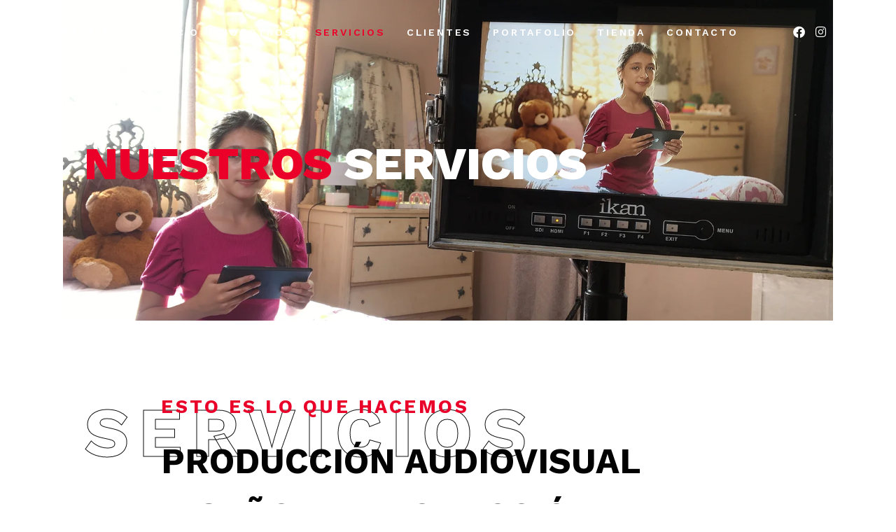

--- FILE ---
content_type: text/html; charset=UTF-8
request_url: https://latidoproducciones.com/servicios/
body_size: 32854
content:
<!DOCTYPE html>
<html lang="es">
<head>
	
		<meta charset="UTF-8"/>
		<link rel="profile" href="https://gmpg.org/xfn/11"/>
		
				<meta name="viewport" content="width=device-width,initial-scale=1,user-scalable=yes">
		<meta name='robots' content='index, follow, max-image-preview:large, max-snippet:-1, max-video-preview:-1' />
	<style>img:is([sizes="auto" i], [sizes^="auto," i]) { contain-intrinsic-size: 3000px 1500px }</style>
	
	<!-- This site is optimized with the Yoast SEO plugin v26.2 - https://yoast.com/wordpress/plugins/seo/ -->
	<title>Servicios - Latido Producciones</title>
	<link rel="canonical" href="https://latidoproducciones.com/servicios/" />
	<meta property="og:locale" content="es_ES" />
	<meta property="og:type" content="article" />
	<meta property="og:title" content="Servicios - Latido Producciones" />
	<meta property="og:description" content="NUESTROS SERVICIOS NUESTROS SERVICIOS SERVICIOS ESTO ES LO QUE HACEMOS PRODUCCIÓN AUDIOVISUAL DISEÑO DE PRODUCCIÓN DESARROLLO DE GUIONES SCOUTING DE LOCACIONES RENTAL DE EQUIPOS CO-PRODUCCIÓN POST-PRODUCCIÓN TENEMOS PRESENCIA EN PANAMÁ (PRINCIPAL) VENEZUELA COLOMBIA ECUADOR MÉXICO CHILE OFICINAS ¡Conozco el trabajo [&hellip;]" />
	<meta property="og:url" content="https://latidoproducciones.com/servicios/" />
	<meta property="og:site_name" content="Latido Producciones" />
	<meta property="article:modified_time" content="2022-11-26T18:03:25+00:00" />
	<meta property="og:image" content="https://latidoproducciones.com/wp-content/uploads/2022/08/carolina-herrera.png" />
	<meta name="twitter:card" content="summary_large_image" />
	<meta name="twitter:label1" content="Tiempo de lectura" />
	<meta name="twitter:data1" content="11 minutos" />
	<script type="application/ld+json" class="yoast-schema-graph">{"@context":"https://schema.org","@graph":[{"@type":"WebPage","@id":"https://latidoproducciones.com/servicios/","url":"https://latidoproducciones.com/servicios/","name":"Servicios - Latido Producciones","isPartOf":{"@id":"https://latidoproducciones.com/#website"},"primaryImageOfPage":{"@id":"https://latidoproducciones.com/servicios/#primaryimage"},"image":{"@id":"https://latidoproducciones.com/servicios/#primaryimage"},"thumbnailUrl":"https://latidoproducciones.com/wp-content/uploads/2022/08/carolina-herrera.png","datePublished":"2021-02-12T13:22:16+00:00","dateModified":"2022-11-26T18:03:25+00:00","breadcrumb":{"@id":"https://latidoproducciones.com/servicios/#breadcrumb"},"inLanguage":"es","potentialAction":[{"@type":"ReadAction","target":["https://latidoproducciones.com/servicios/"]}]},{"@type":"ImageObject","inLanguage":"es","@id":"https://latidoproducciones.com/servicios/#primaryimage","url":"https://latidoproducciones.com/wp-content/uploads/2022/08/carolina-herrera.png","contentUrl":"https://latidoproducciones.com/wp-content/uploads/2022/08/carolina-herrera.png","width":217,"height":100},{"@type":"BreadcrumbList","@id":"https://latidoproducciones.com/servicios/#breadcrumb","itemListElement":[{"@type":"ListItem","position":1,"name":"Portada","item":"https://latidoproducciones.com/"},{"@type":"ListItem","position":2,"name":"Servicios"}]},{"@type":"WebSite","@id":"https://latidoproducciones.com/#website","url":"https://latidoproducciones.com/","name":"Latido Producciones","description":"Producción Audiovisual en Panamá","potentialAction":[{"@type":"SearchAction","target":{"@type":"EntryPoint","urlTemplate":"https://latidoproducciones.com/?s={search_term_string}"},"query-input":{"@type":"PropertyValueSpecification","valueRequired":true,"valueName":"search_term_string"}}],"inLanguage":"es"}]}</script>
	<!-- / Yoast SEO plugin. -->


<link rel='dns-prefetch' href='//fonts.googleapis.com' />
<link rel="alternate" type="application/rss+xml" title="Latido Producciones &raquo; Feed" href="https://latidoproducciones.com/feed/" />
<link rel="alternate" type="application/rss+xml" title="Latido Producciones &raquo; Feed de los comentarios" href="https://latidoproducciones.com/comments/feed/" />
<link rel='stylesheet' id='sbi_styles-css' href='https://latidoproducciones.com/wp-content/plugins/instagram-feed/css/sbi-styles.min.css?ver=6.9.1' type='text/css' media='all' />
<link rel='stylesheet' id='hfe-widgets-style-css' href='https://latidoproducciones.com/wp-content/plugins/header-footer-elementor/inc/widgets-css/frontend.css?ver=2.6.1' type='text/css' media='all' />
<link rel='stylesheet' id='hfe-woo-product-grid-css' href='https://latidoproducciones.com/wp-content/plugins/header-footer-elementor/inc/widgets-css/woo-products.css?ver=2.6.1' type='text/css' media='all' />
<style id='classic-theme-styles-inline-css' type='text/css'>
/*! This file is auto-generated */
.wp-block-button__link{color:#fff;background-color:#32373c;border-radius:9999px;box-shadow:none;text-decoration:none;padding:calc(.667em + 2px) calc(1.333em + 2px);font-size:1.125em}.wp-block-file__button{background:#32373c;color:#fff;text-decoration:none}
</style>
<style id='global-styles-inline-css' type='text/css'>
:root{--wp--preset--aspect-ratio--square: 1;--wp--preset--aspect-ratio--4-3: 4/3;--wp--preset--aspect-ratio--3-4: 3/4;--wp--preset--aspect-ratio--3-2: 3/2;--wp--preset--aspect-ratio--2-3: 2/3;--wp--preset--aspect-ratio--16-9: 16/9;--wp--preset--aspect-ratio--9-16: 9/16;--wp--preset--color--black: #000000;--wp--preset--color--cyan-bluish-gray: #abb8c3;--wp--preset--color--white: #ffffff;--wp--preset--color--pale-pink: #f78da7;--wp--preset--color--vivid-red: #cf2e2e;--wp--preset--color--luminous-vivid-orange: #ff6900;--wp--preset--color--luminous-vivid-amber: #fcb900;--wp--preset--color--light-green-cyan: #7bdcb5;--wp--preset--color--vivid-green-cyan: #00d084;--wp--preset--color--pale-cyan-blue: #8ed1fc;--wp--preset--color--vivid-cyan-blue: #0693e3;--wp--preset--color--vivid-purple: #9b51e0;--wp--preset--gradient--vivid-cyan-blue-to-vivid-purple: linear-gradient(135deg,rgba(6,147,227,1) 0%,rgb(155,81,224) 100%);--wp--preset--gradient--light-green-cyan-to-vivid-green-cyan: linear-gradient(135deg,rgb(122,220,180) 0%,rgb(0,208,130) 100%);--wp--preset--gradient--luminous-vivid-amber-to-luminous-vivid-orange: linear-gradient(135deg,rgba(252,185,0,1) 0%,rgba(255,105,0,1) 100%);--wp--preset--gradient--luminous-vivid-orange-to-vivid-red: linear-gradient(135deg,rgba(255,105,0,1) 0%,rgb(207,46,46) 100%);--wp--preset--gradient--very-light-gray-to-cyan-bluish-gray: linear-gradient(135deg,rgb(238,238,238) 0%,rgb(169,184,195) 100%);--wp--preset--gradient--cool-to-warm-spectrum: linear-gradient(135deg,rgb(74,234,220) 0%,rgb(151,120,209) 20%,rgb(207,42,186) 40%,rgb(238,44,130) 60%,rgb(251,105,98) 80%,rgb(254,248,76) 100%);--wp--preset--gradient--blush-light-purple: linear-gradient(135deg,rgb(255,206,236) 0%,rgb(152,150,240) 100%);--wp--preset--gradient--blush-bordeaux: linear-gradient(135deg,rgb(254,205,165) 0%,rgb(254,45,45) 50%,rgb(107,0,62) 100%);--wp--preset--gradient--luminous-dusk: linear-gradient(135deg,rgb(255,203,112) 0%,rgb(199,81,192) 50%,rgb(65,88,208) 100%);--wp--preset--gradient--pale-ocean: linear-gradient(135deg,rgb(255,245,203) 0%,rgb(182,227,212) 50%,rgb(51,167,181) 100%);--wp--preset--gradient--electric-grass: linear-gradient(135deg,rgb(202,248,128) 0%,rgb(113,206,126) 100%);--wp--preset--gradient--midnight: linear-gradient(135deg,rgb(2,3,129) 0%,rgb(40,116,252) 100%);--wp--preset--font-size--small: 13px;--wp--preset--font-size--medium: 20px;--wp--preset--font-size--large: 36px;--wp--preset--font-size--x-large: 42px;--wp--preset--spacing--20: 0.44rem;--wp--preset--spacing--30: 0.67rem;--wp--preset--spacing--40: 1rem;--wp--preset--spacing--50: 1.5rem;--wp--preset--spacing--60: 2.25rem;--wp--preset--spacing--70: 3.38rem;--wp--preset--spacing--80: 5.06rem;--wp--preset--shadow--natural: 6px 6px 9px rgba(0, 0, 0, 0.2);--wp--preset--shadow--deep: 12px 12px 50px rgba(0, 0, 0, 0.4);--wp--preset--shadow--sharp: 6px 6px 0px rgba(0, 0, 0, 0.2);--wp--preset--shadow--outlined: 6px 6px 0px -3px rgba(255, 255, 255, 1), 6px 6px rgba(0, 0, 0, 1);--wp--preset--shadow--crisp: 6px 6px 0px rgba(0, 0, 0, 1);}:where(.is-layout-flex){gap: 0.5em;}:where(.is-layout-grid){gap: 0.5em;}body .is-layout-flex{display: flex;}.is-layout-flex{flex-wrap: wrap;align-items: center;}.is-layout-flex > :is(*, div){margin: 0;}body .is-layout-grid{display: grid;}.is-layout-grid > :is(*, div){margin: 0;}:where(.wp-block-columns.is-layout-flex){gap: 2em;}:where(.wp-block-columns.is-layout-grid){gap: 2em;}:where(.wp-block-post-template.is-layout-flex){gap: 1.25em;}:where(.wp-block-post-template.is-layout-grid){gap: 1.25em;}.has-black-color{color: var(--wp--preset--color--black) !important;}.has-cyan-bluish-gray-color{color: var(--wp--preset--color--cyan-bluish-gray) !important;}.has-white-color{color: var(--wp--preset--color--white) !important;}.has-pale-pink-color{color: var(--wp--preset--color--pale-pink) !important;}.has-vivid-red-color{color: var(--wp--preset--color--vivid-red) !important;}.has-luminous-vivid-orange-color{color: var(--wp--preset--color--luminous-vivid-orange) !important;}.has-luminous-vivid-amber-color{color: var(--wp--preset--color--luminous-vivid-amber) !important;}.has-light-green-cyan-color{color: var(--wp--preset--color--light-green-cyan) !important;}.has-vivid-green-cyan-color{color: var(--wp--preset--color--vivid-green-cyan) !important;}.has-pale-cyan-blue-color{color: var(--wp--preset--color--pale-cyan-blue) !important;}.has-vivid-cyan-blue-color{color: var(--wp--preset--color--vivid-cyan-blue) !important;}.has-vivid-purple-color{color: var(--wp--preset--color--vivid-purple) !important;}.has-black-background-color{background-color: var(--wp--preset--color--black) !important;}.has-cyan-bluish-gray-background-color{background-color: var(--wp--preset--color--cyan-bluish-gray) !important;}.has-white-background-color{background-color: var(--wp--preset--color--white) !important;}.has-pale-pink-background-color{background-color: var(--wp--preset--color--pale-pink) !important;}.has-vivid-red-background-color{background-color: var(--wp--preset--color--vivid-red) !important;}.has-luminous-vivid-orange-background-color{background-color: var(--wp--preset--color--luminous-vivid-orange) !important;}.has-luminous-vivid-amber-background-color{background-color: var(--wp--preset--color--luminous-vivid-amber) !important;}.has-light-green-cyan-background-color{background-color: var(--wp--preset--color--light-green-cyan) !important;}.has-vivid-green-cyan-background-color{background-color: var(--wp--preset--color--vivid-green-cyan) !important;}.has-pale-cyan-blue-background-color{background-color: var(--wp--preset--color--pale-cyan-blue) !important;}.has-vivid-cyan-blue-background-color{background-color: var(--wp--preset--color--vivid-cyan-blue) !important;}.has-vivid-purple-background-color{background-color: var(--wp--preset--color--vivid-purple) !important;}.has-black-border-color{border-color: var(--wp--preset--color--black) !important;}.has-cyan-bluish-gray-border-color{border-color: var(--wp--preset--color--cyan-bluish-gray) !important;}.has-white-border-color{border-color: var(--wp--preset--color--white) !important;}.has-pale-pink-border-color{border-color: var(--wp--preset--color--pale-pink) !important;}.has-vivid-red-border-color{border-color: var(--wp--preset--color--vivid-red) !important;}.has-luminous-vivid-orange-border-color{border-color: var(--wp--preset--color--luminous-vivid-orange) !important;}.has-luminous-vivid-amber-border-color{border-color: var(--wp--preset--color--luminous-vivid-amber) !important;}.has-light-green-cyan-border-color{border-color: var(--wp--preset--color--light-green-cyan) !important;}.has-vivid-green-cyan-border-color{border-color: var(--wp--preset--color--vivid-green-cyan) !important;}.has-pale-cyan-blue-border-color{border-color: var(--wp--preset--color--pale-cyan-blue) !important;}.has-vivid-cyan-blue-border-color{border-color: var(--wp--preset--color--vivid-cyan-blue) !important;}.has-vivid-purple-border-color{border-color: var(--wp--preset--color--vivid-purple) !important;}.has-vivid-cyan-blue-to-vivid-purple-gradient-background{background: var(--wp--preset--gradient--vivid-cyan-blue-to-vivid-purple) !important;}.has-light-green-cyan-to-vivid-green-cyan-gradient-background{background: var(--wp--preset--gradient--light-green-cyan-to-vivid-green-cyan) !important;}.has-luminous-vivid-amber-to-luminous-vivid-orange-gradient-background{background: var(--wp--preset--gradient--luminous-vivid-amber-to-luminous-vivid-orange) !important;}.has-luminous-vivid-orange-to-vivid-red-gradient-background{background: var(--wp--preset--gradient--luminous-vivid-orange-to-vivid-red) !important;}.has-very-light-gray-to-cyan-bluish-gray-gradient-background{background: var(--wp--preset--gradient--very-light-gray-to-cyan-bluish-gray) !important;}.has-cool-to-warm-spectrum-gradient-background{background: var(--wp--preset--gradient--cool-to-warm-spectrum) !important;}.has-blush-light-purple-gradient-background{background: var(--wp--preset--gradient--blush-light-purple) !important;}.has-blush-bordeaux-gradient-background{background: var(--wp--preset--gradient--blush-bordeaux) !important;}.has-luminous-dusk-gradient-background{background: var(--wp--preset--gradient--luminous-dusk) !important;}.has-pale-ocean-gradient-background{background: var(--wp--preset--gradient--pale-ocean) !important;}.has-electric-grass-gradient-background{background: var(--wp--preset--gradient--electric-grass) !important;}.has-midnight-gradient-background{background: var(--wp--preset--gradient--midnight) !important;}.has-small-font-size{font-size: var(--wp--preset--font-size--small) !important;}.has-medium-font-size{font-size: var(--wp--preset--font-size--medium) !important;}.has-large-font-size{font-size: var(--wp--preset--font-size--large) !important;}.has-x-large-font-size{font-size: var(--wp--preset--font-size--x-large) !important;}
:where(.wp-block-post-template.is-layout-flex){gap: 1.25em;}:where(.wp-block-post-template.is-layout-grid){gap: 1.25em;}
:where(.wp-block-columns.is-layout-flex){gap: 2em;}:where(.wp-block-columns.is-layout-grid){gap: 2em;}
:root :where(.wp-block-pullquote){font-size: 1.5em;line-height: 1.6;}
</style>
<link rel='stylesheet' id='contact-form-7-css' href='https://latidoproducciones.com/wp-content/plugins/contact-form-7/includes/css/styles.css?ver=6.1.2' type='text/css' media='all' />
<style id='woocommerce-inline-inline-css' type='text/css'>
.woocommerce form .form-row .required { visibility: visible; }
</style>
<link rel='stylesheet' id='hfe-style-css' href='https://latidoproducciones.com/wp-content/plugins/header-footer-elementor/assets/css/header-footer-elementor.css?ver=2.6.1' type='text/css' media='all' />
<link rel='stylesheet' id='elementor-icons-css' href='https://latidoproducciones.com/wp-content/plugins/elementor/assets/lib/eicons/css/elementor-icons.min.css?ver=5.44.0' type='text/css' media='all' />
<link rel='stylesheet' id='elementor-frontend-css' href='https://latidoproducciones.com/wp-content/plugins/elementor/assets/css/frontend.min.css?ver=3.33.4' type='text/css' media='all' />
<link rel='stylesheet' id='elementor-post-5-css' href='https://latidoproducciones.com/wp-content/uploads/elementor/css/post-5.css?ver=1766827905' type='text/css' media='all' />
<link rel='stylesheet' id='sbistyles-css' href='https://latidoproducciones.com/wp-content/plugins/instagram-feed/css/sbi-styles.min.css?ver=6.9.1' type='text/css' media='all' />
<link rel='stylesheet' id='e-animation-fadeInUp-css' href='https://latidoproducciones.com/wp-content/plugins/elementor/assets/lib/animations/styles/fadeInUp.min.css?ver=3.33.4' type='text/css' media='all' />
<link rel='stylesheet' id='widget-heading-css' href='https://latidoproducciones.com/wp-content/plugins/elementor/assets/css/widget-heading.min.css?ver=3.33.4' type='text/css' media='all' />
<link rel='stylesheet' id='widget-icon-list-css' href='https://latidoproducciones.com/wp-content/plugins/elementor/assets/css/widget-icon-list.min.css?ver=3.33.4' type='text/css' media='all' />
<link rel='stylesheet' id='e-animation-bounceInLeft-css' href='https://latidoproducciones.com/wp-content/plugins/elementor/assets/lib/animations/styles/bounceInLeft.min.css?ver=3.33.4' type='text/css' media='all' />
<link rel='stylesheet' id='elementor-post-4750-css' href='https://latidoproducciones.com/wp-content/uploads/elementor/css/post-4750.css?ver=1766852899' type='text/css' media='all' />
<link rel='stylesheet' id='elementor-post-6682-css' href='https://latidoproducciones.com/wp-content/uploads/elementor/css/post-6682.css?ver=1766827905' type='text/css' media='all' />
<link rel='stylesheet' id='hostinger-reach-subscription-block-css' href='https://latidoproducciones.com/wp-content/plugins/hostinger-reach/frontend/dist/blocks/subscription.css?ver=1764279517' type='text/css' media='all' />
<link rel='stylesheet' id='qi-addons-for-elementor-grid-style-css' href='https://latidoproducciones.com/wp-content/plugins/qi-addons-for-elementor/assets/css/grid.min.css?ver=1.9.5' type='text/css' media='all' />
<link rel='stylesheet' id='qi-addons-for-elementor-helper-parts-style-css' href='https://latidoproducciones.com/wp-content/plugins/qi-addons-for-elementor/assets/css/helper-parts.min.css?ver=1.9.5' type='text/css' media='all' />
<link rel='stylesheet' id='qi-addons-for-elementor-style-css' href='https://latidoproducciones.com/wp-content/plugins/qi-addons-for-elementor/assets/css/main.min.css?ver=1.9.5' type='text/css' media='all' />
<link rel='stylesheet' id='cinerama-edge-default-style-css' href='https://latidoproducciones.com/wp-content/themes/cinerama/style.css?ver=6.8.3' type='text/css' media='all' />
<link rel='stylesheet' id='cinerama-edge-child-style-css' href='https://latidoproducciones.com/wp-content/themes/cinerama-child/style.css?ver=6.8.3' type='text/css' media='all' />
<link rel='stylesheet' id='cinerama-edge-modules-css' href='https://latidoproducciones.com/wp-content/themes/cinerama/assets/css/modules.min.css?ver=6.8.3' type='text/css' media='all' />
<style id='cinerama-edge-modules-inline-css' type='text/css'>
.page-id-4750 .edgtf-content .edgtf-content-inner > .edgtf-container > .edgtf-container-inner, .page-id-4750 .edgtf-content .edgtf-content-inner > .edgtf-full-width > .edgtf-full-width-inner { padding: 0 0 0 0;}@media only screen and (max-width: 1024px) {.page-id-4750 .edgtf-content .edgtf-content-inner > .edgtf-container > .edgtf-container-inner, .page-id-4750 .edgtf-content .edgtf-content-inner > .edgtf-full-width > .edgtf-full-width-inner { padding: 0 0 0 0;}}.page-id-4750 .edgtf-content .edgtf-content-inner > .edgtf-container > .edgtf-container-inner, .page-id-4750 .edgtf-content .edgtf-content-inner > .edgtf-full-width > .edgtf-full-width-inner { padding: 0 0 0 0;}@media only screen and (max-width: 1024px) {.page-id-4750 .edgtf-content .edgtf-content-inner > .edgtf-container > .edgtf-container-inner, .page-id-4750 .edgtf-content .edgtf-content-inner > .edgtf-full-width > .edgtf-full-width-inner { padding: 0 0 0 0;}}.page-id-4750 .edgtf-page-header .edgtf-menu-area { background-color: rgba(255, 255, 255, 0);}
</style>
<link rel='stylesheet' id='edgtf-font-elegant-css' href='https://latidoproducciones.com/wp-content/themes/cinerama/framework/lib/icons-pack/elegant-icons/style.min.css?ver=6.8.3' type='text/css' media='all' />
<link rel='stylesheet' id='edgtf-font-awesome-css' href='https://latidoproducciones.com/wp-content/themes/cinerama/framework/lib/icons-pack/font-awesome/css/fontawesome-all.min.css?ver=6.8.3' type='text/css' media='all' />
<link rel='stylesheet' id='edgtf-ion-icons-css' href='https://latidoproducciones.com/wp-content/themes/cinerama/framework/lib/icons-pack/ion-icons/css/ionicons.min.css?ver=6.8.3' type='text/css' media='all' />
<link rel='stylesheet' id='mediaelement-css' href='https://latidoproducciones.com/wp-includes/js/mediaelement/mediaelementplayer-legacy.min.css?ver=4.2.17' type='text/css' media='all' />
<link rel='stylesheet' id='wp-mediaelement-css' href='https://latidoproducciones.com/wp-includes/js/mediaelement/wp-mediaelement.min.css?ver=6.8.3' type='text/css' media='all' />
<link rel='stylesheet' id='cinerama-edge-style-dynamic-css' href='https://latidoproducciones.com/wp-content/themes/cinerama/assets/css/style_dynamic.css?ver=1761675253' type='text/css' media='all' />
<link rel='stylesheet' id='cinerama-edge-modules-responsive-css' href='https://latidoproducciones.com/wp-content/themes/cinerama/assets/css/modules-responsive.min.css?ver=6.8.3' type='text/css' media='all' />
<link rel='stylesheet' id='cinerama-edge-style-dynamic-responsive-css' href='https://latidoproducciones.com/wp-content/themes/cinerama/assets/css/style_dynamic_responsive.css?ver=1761675252' type='text/css' media='all' />
<link rel='stylesheet' id='cinerama-edge-google-fonts-css' href='https://fonts.googleapis.com/css?family=Josefin+Sans%3A300%2C400%2C600%2C700%7CPlayfair+Display%3A300%2C400%2C600%2C700%7CBarlow+Condensed%3A300%2C400%2C600%2C700%7CWork+Sans%3A300%2C400%2C600%2C700&#038;subset=latin-ext&#038;ver=1.0.0' type='text/css' media='all' />
<link rel='stylesheet' id='cinerama-core-dashboard-style-css' href='https://latidoproducciones.com/wp-content/plugins/cinerama-core/core-dashboard/assets/css/core-dashboard.min.css?ver=6.8.3' type='text/css' media='all' />
<link rel='stylesheet' id='swiper-css' href='https://latidoproducciones.com/wp-content/plugins/qi-addons-for-elementor/assets/plugins/swiper/8.4.5/swiper.min.css?ver=8.4.5' type='text/css' media='all' />
<link rel='stylesheet' id='hfe-elementor-icons-css' href='https://latidoproducciones.com/wp-content/plugins/elementor/assets/lib/eicons/css/elementor-icons.min.css?ver=5.34.0' type='text/css' media='all' />
<link rel='stylesheet' id='hfe-icons-list-css' href='https://latidoproducciones.com/wp-content/plugins/elementor/assets/css/widget-icon-list.min.css?ver=3.24.3' type='text/css' media='all' />
<link rel='stylesheet' id='hfe-social-icons-css' href='https://latidoproducciones.com/wp-content/plugins/elementor/assets/css/widget-social-icons.min.css?ver=3.24.0' type='text/css' media='all' />
<link rel='stylesheet' id='hfe-social-share-icons-brands-css' href='https://latidoproducciones.com/wp-content/plugins/elementor/assets/lib/font-awesome/css/brands.css?ver=5.15.3' type='text/css' media='all' />
<link rel='stylesheet' id='hfe-social-share-icons-fontawesome-css' href='https://latidoproducciones.com/wp-content/plugins/elementor/assets/lib/font-awesome/css/fontawesome.css?ver=5.15.3' type='text/css' media='all' />
<link rel='stylesheet' id='hfe-nav-menu-icons-css' href='https://latidoproducciones.com/wp-content/plugins/elementor/assets/lib/font-awesome/css/solid.css?ver=5.15.3' type='text/css' media='all' />
<link rel='stylesheet' id='eael-general-css' href='https://latidoproducciones.com/wp-content/plugins/essential-addons-for-elementor-lite/assets/front-end/css/view/general.min.css?ver=6.5.4' type='text/css' media='all' />
<link rel='stylesheet' id='bdt-uikit-css' href='https://latidoproducciones.com/wp-content/plugins/bdthemes-prime-slider-lite/assets/css/bdt-uikit.css?ver=3.21.7' type='text/css' media='all' />
<link rel='stylesheet' id='prime-slider-site-css' href='https://latidoproducciones.com/wp-content/plugins/bdthemes-prime-slider-lite/assets/css/prime-slider-site.css?ver=4.1.0' type='text/css' media='all' />
<link rel='stylesheet' id='elementor-gf-roboto-css' href='https://fonts.googleapis.com/css?family=Roboto:100,100italic,200,200italic,300,300italic,400,400italic,500,500italic,600,600italic,700,700italic,800,800italic,900,900italic&#038;display=auto' type='text/css' media='all' />
<link rel='stylesheet' id='elementor-gf-robotoslab-css' href='https://fonts.googleapis.com/css?family=Roboto+Slab:100,100italic,200,200italic,300,300italic,400,400italic,500,500italic,600,600italic,700,700italic,800,800italic,900,900italic&#038;display=auto' type='text/css' media='all' />
<link rel='stylesheet' id='elementor-gf-worksans-css' href='https://fonts.googleapis.com/css?family=Work+Sans:100,100italic,200,200italic,300,300italic,400,400italic,500,500italic,600,600italic,700,700italic,800,800italic,900,900italic&#038;display=auto' type='text/css' media='all' />
<link rel='stylesheet' id='elementor-gf-josefinsans-css' href='https://fonts.googleapis.com/css?family=Josefin+Sans:100,100italic,200,200italic,300,300italic,400,400italic,500,500italic,600,600italic,700,700italic,800,800italic,900,900italic&#038;display=auto' type='text/css' media='all' />
<link rel='stylesheet' id='elementor-icons-shared-0-css' href='https://latidoproducciones.com/wp-content/plugins/elementor/assets/lib/font-awesome/css/fontawesome.min.css?ver=5.15.3' type='text/css' media='all' />
<link rel='stylesheet' id='elementor-icons-fa-brands-css' href='https://latidoproducciones.com/wp-content/plugins/elementor/assets/lib/font-awesome/css/brands.min.css?ver=5.15.3' type='text/css' media='all' />
<link rel='stylesheet' id='elementor-icons-fa-solid-css' href='https://latidoproducciones.com/wp-content/plugins/elementor/assets/lib/font-awesome/css/solid.min.css?ver=5.15.3' type='text/css' media='all' />
<script type="text/javascript" src="https://latidoproducciones.com/wp-includes/js/jquery/jquery.min.js?ver=3.7.1" id="jquery-core-js"></script>
<script type="text/javascript" src="https://latidoproducciones.com/wp-includes/js/jquery/jquery-migrate.min.js?ver=3.4.1" id="jquery-migrate-js"></script>
<script type="text/javascript" id="jquery-js-after">
/* <![CDATA[ */
!function($){"use strict";$(document).ready(function(){$(this).scrollTop()>100&&$(".hfe-scroll-to-top-wrap").removeClass("hfe-scroll-to-top-hide"),$(window).scroll(function(){$(this).scrollTop()<100?$(".hfe-scroll-to-top-wrap").fadeOut(300):$(".hfe-scroll-to-top-wrap").fadeIn(300)}),$(".hfe-scroll-to-top-wrap").on("click",function(){$("html, body").animate({scrollTop:0},300);return!1})})}(jQuery);
!function($){'use strict';$(document).ready(function(){var bar=$('.hfe-reading-progress-bar');if(!bar.length)return;$(window).on('scroll',function(){var s=$(window).scrollTop(),d=$(document).height()-$(window).height(),p=d? s/d*100:0;bar.css('width',p+'%')});});}(jQuery);
/* ]]> */
</script>
<script type="text/javascript" src="https://latidoproducciones.com/wp-content/plugins/woocommerce/assets/js/jquery-blockui/jquery.blockUI.min.js?ver=2.7.0-wc.10.4.3" id="wc-jquery-blockui-js" defer="defer" data-wp-strategy="defer"></script>
<script type="text/javascript" src="https://latidoproducciones.com/wp-content/plugins/woocommerce/assets/js/js-cookie/js.cookie.min.js?ver=2.1.4-wc.10.4.3" id="wc-js-cookie-js" defer="defer" data-wp-strategy="defer"></script>
<script type="text/javascript" id="woocommerce-js-extra">
/* <![CDATA[ */
var woocommerce_params = {"ajax_url":"\/wp-admin\/admin-ajax.php","wc_ajax_url":"\/?wc-ajax=%%endpoint%%","i18n_password_show":"Mostrar contrase\u00f1a","i18n_password_hide":"Ocultar contrase\u00f1a"};
/* ]]> */
</script>
<script type="text/javascript" src="https://latidoproducciones.com/wp-content/plugins/woocommerce/assets/js/frontend/woocommerce.min.js?ver=10.4.3" id="woocommerce-js" defer="defer" data-wp-strategy="defer"></script>
<script type="text/javascript" src="https://latidoproducciones.com/wp-content/plugins/woocommerce/assets/js/select2/select2.full.min.js?ver=4.0.3-wc.10.4.3" id="wc-select2-js" defer="defer" data-wp-strategy="defer"></script>
<script type="text/javascript" src="https://latidoproducciones.com/wp-content/plugins/bdthemes-prime-slider-lite/assets/js/bdt-uikit.min.js?ver=3.21.7" id="bdt-uikit-js"></script>
<link rel="https://api.w.org/" href="https://latidoproducciones.com/wp-json/" /><link rel="alternate" title="JSON" type="application/json" href="https://latidoproducciones.com/wp-json/wp/v2/pages/4750" /><link rel="EditURI" type="application/rsd+xml" title="RSD" href="https://latidoproducciones.com/xmlrpc.php?rsd" />
<meta name="generator" content="WordPress 6.8.3" />
<meta name="generator" content="WooCommerce 10.4.3" />
<link rel='shortlink' href='https://latidoproducciones.com/?p=4750' />
<link rel="alternate" title="oEmbed (JSON)" type="application/json+oembed" href="https://latidoproducciones.com/wp-json/oembed/1.0/embed?url=https%3A%2F%2Flatidoproducciones.com%2Fservicios%2F" />
<link rel="alternate" title="oEmbed (XML)" type="text/xml+oembed" href="https://latidoproducciones.com/wp-json/oembed/1.0/embed?url=https%3A%2F%2Flatidoproducciones.com%2Fservicios%2F&#038;format=xml" />
	<noscript><style>.woocommerce-product-gallery{ opacity: 1 !important; }</style></noscript>
	<meta name="generator" content="Elementor 3.33.4; features: additional_custom_breakpoints; settings: css_print_method-external, google_font-enabled, font_display-auto">
			<style>
				.e-con.e-parent:nth-of-type(n+4):not(.e-lazyloaded):not(.e-no-lazyload),
				.e-con.e-parent:nth-of-type(n+4):not(.e-lazyloaded):not(.e-no-lazyload) * {
					background-image: none !important;
				}
				@media screen and (max-height: 1024px) {
					.e-con.e-parent:nth-of-type(n+3):not(.e-lazyloaded):not(.e-no-lazyload),
					.e-con.e-parent:nth-of-type(n+3):not(.e-lazyloaded):not(.e-no-lazyload) * {
						background-image: none !important;
					}
				}
				@media screen and (max-height: 640px) {
					.e-con.e-parent:nth-of-type(n+2):not(.e-lazyloaded):not(.e-no-lazyload),
					.e-con.e-parent:nth-of-type(n+2):not(.e-lazyloaded):not(.e-no-lazyload) * {
						background-image: none !important;
					}
				}
			</style>
			<meta name="generator" content="Powered by Slider Revolution 6.5.25 - responsive, Mobile-Friendly Slider Plugin for WordPress with comfortable drag and drop interface." />
<link rel="icon" href="https://latidoproducciones.com/wp-content/uploads/2022/08/cropped-favicon-2-32x32.png" sizes="32x32" />
<link rel="icon" href="https://latidoproducciones.com/wp-content/uploads/2022/08/cropped-favicon-2-192x192.png" sizes="192x192" />
<link rel="apple-touch-icon" href="https://latidoproducciones.com/wp-content/uploads/2022/08/cropped-favicon-2-180x180.png" />
<meta name="msapplication-TileImage" content="https://latidoproducciones.com/wp-content/uploads/2022/08/cropped-favicon-2-270x270.png" />
<script>function setREVStartSize(e){
			//window.requestAnimationFrame(function() {
				window.RSIW = window.RSIW===undefined ? window.innerWidth : window.RSIW;
				window.RSIH = window.RSIH===undefined ? window.innerHeight : window.RSIH;
				try {
					var pw = document.getElementById(e.c).parentNode.offsetWidth,
						newh;
					pw = pw===0 || isNaN(pw) || (e.l=="fullwidth" || e.layout=="fullwidth") ? window.RSIW : pw;
					e.tabw = e.tabw===undefined ? 0 : parseInt(e.tabw);
					e.thumbw = e.thumbw===undefined ? 0 : parseInt(e.thumbw);
					e.tabh = e.tabh===undefined ? 0 : parseInt(e.tabh);
					e.thumbh = e.thumbh===undefined ? 0 : parseInt(e.thumbh);
					e.tabhide = e.tabhide===undefined ? 0 : parseInt(e.tabhide);
					e.thumbhide = e.thumbhide===undefined ? 0 : parseInt(e.thumbhide);
					e.mh = e.mh===undefined || e.mh=="" || e.mh==="auto" ? 0 : parseInt(e.mh,0);
					if(e.layout==="fullscreen" || e.l==="fullscreen")
						newh = Math.max(e.mh,window.RSIH);
					else{
						e.gw = Array.isArray(e.gw) ? e.gw : [e.gw];
						for (var i in e.rl) if (e.gw[i]===undefined || e.gw[i]===0) e.gw[i] = e.gw[i-1];
						e.gh = e.el===undefined || e.el==="" || (Array.isArray(e.el) && e.el.length==0)? e.gh : e.el;
						e.gh = Array.isArray(e.gh) ? e.gh : [e.gh];
						for (var i in e.rl) if (e.gh[i]===undefined || e.gh[i]===0) e.gh[i] = e.gh[i-1];
											
						var nl = new Array(e.rl.length),
							ix = 0,
							sl;
						e.tabw = e.tabhide>=pw ? 0 : e.tabw;
						e.thumbw = e.thumbhide>=pw ? 0 : e.thumbw;
						e.tabh = e.tabhide>=pw ? 0 : e.tabh;
						e.thumbh = e.thumbhide>=pw ? 0 : e.thumbh;
						for (var i in e.rl) nl[i] = e.rl[i]<window.RSIW ? 0 : e.rl[i];
						sl = nl[0];
						for (var i in nl) if (sl>nl[i] && nl[i]>0) { sl = nl[i]; ix=i;}
						var m = pw>(e.gw[ix]+e.tabw+e.thumbw) ? 1 : (pw-(e.tabw+e.thumbw)) / (e.gw[ix]);
						newh =  (e.gh[ix] * m) + (e.tabh + e.thumbh);
					}
					var el = document.getElementById(e.c);
					if (el!==null && el) el.style.height = newh+"px";
					el = document.getElementById(e.c+"_wrapper");
					if (el!==null && el) {
						el.style.height = newh+"px";
						el.style.display = "block";
					}
				} catch(e){
					console.log("Failure at Presize of Slider:" + e)
				}
			//});
		  };</script>
</head>
<body data-rsssl=1 class="wp-singular page-template-default page page-id-4750 wp-theme-cinerama wp-child-theme-cinerama-child theme-cinerama cinerama-core-2.1.1 woocommerce-no-js ehf-footer ehf-template-cinerama ehf-stylesheet-cinerama-child qodef-qi--no-touch qi-addons-for-elementor-1.9.5 cinerama child-child-ver-1.0.1 cinerama-ver-2.4 edgtf-grid-1100 edgtf-empty-google-api edgtf-wide-dropdown-menu-content-in-grid edgtf-light-header edgtf-sticky-header-on-scroll-down-up edgtf-dropdown-animate-height edgtf-header-standard edgtf-menu-area-shadow-disable edgtf-menu-area-in-grid-shadow-disable edgtf-menu-area-border-disable edgtf-menu-area-in-grid-border-disable edgtf-logo-area-border-disable edgtf-woocommerce-columns-3 edgtf-woo-tiny-space edgtf-woo-pl-info-below-image edgtf-woo-single-thumb-on-left-side edgtf-woo-single-has-zoom edgtf-woo-single-has-photo-swipe edgtf-default-mobile-header edgtf-sticky-up-mobile-header elementor-default elementor-kit-5 elementor-page elementor-page-4750" itemscope itemtype="http://schema.org/WebPage">
	
    <div class="edgtf-wrapper">
        <div class="edgtf-wrapper-inner">
            
<header class="edgtf-page-header">
		
				
	<div class="edgtf-menu-area edgtf-menu-center">
				
						
			<div class="edgtf-vertical-align-containers">
				<div class="edgtf-position-left"><!--
				 --><div class="edgtf-position-left-inner">
						

<div class="edgtf-logo-wrapper">
    <a itemprop="url" href="https://latidoproducciones.com/" style="height: 47px;">
        <img itemprop="image" class="edgtf-normal-logo" src="https://latidoproducciones.com/wp-content/uploads/2022/08/latido95px-blanco.png" width="254" height="95"  alt="logo"/>
        <img itemprop="image" class="edgtf-dark-logo" src="https://latidoproducciones.com/wp-content/uploads/2022/08/latido95px.png" width="254" height="95"  alt="dark logo"/>        <img itemprop="image" class="edgtf-light-logo" src="https://latidoproducciones.com/wp-content/uploads/2022/08/latido95px-blanco.png" width="254" height="95"  alt="light logo"/>    </a>
</div>

											</div>
				</div>
									<div class="edgtf-position-center"><!--
					 --><div class="edgtf-position-center-inner">
							
<nav class="edgtf-main-menu edgtf-drop-down edgtf-default-nav">
    <ul id="menu-menu-principal" class="clearfix"><li id="nav-menu-item-6506" class="menu-item menu-item-type-post_type menu-item-object-page menu-item-home  narrow"><a href="https://latidoproducciones.com/" class=""><span class="item_outer"><span class="item_text">Inicio</span></span></a></li>
<li id="nav-menu-item-5987" class="menu-item menu-item-type-post_type menu-item-object-page menu-item-has-children  has_sub narrow"><a href="https://latidoproducciones.com/nosotros/" class=""><span class="item_outer"><span class="item_text">Nosotros</span><i class="edgtf-menu-arrow fa fa-angle-down"></i></span></a>
<div class="second"><div class="inner"><ul>
	<li id="nav-menu-item-7059" class="menu-item menu-item-type-post_type menu-item-object-page "><a href="https://latidoproducciones.com/nosotros/" class=""><span class="item_outer"><span class="item_text">Nosotros</span></span></a></li>
	<li id="nav-menu-item-6349" class="menu-item menu-item-type-post_type menu-item-object-page "><a href="https://latidoproducciones.com/galeria/" class=""><span class="item_outer"><span class="item_text">Galeria</span></span></a></li>
</ul></div></div>
</li>
<li id="nav-menu-item-5990" class="menu-item menu-item-type-post_type menu-item-object-page current-menu-item page_item page-item-4750 current_page_item menu-item-has-children edgtf-active-item has_sub narrow"><a href="https://latidoproducciones.com/servicios/" class=" current "><span class="item_outer"><span class="item_text">Servicios</span><i class="edgtf-menu-arrow fa fa-angle-down"></i></span></a>
<div class="second"><div class="inner"><ul>
	<li id="nav-menu-item-7744" class="menu-item menu-item-type-post_type menu-item-object-page "><a href="https://latidoproducciones.com/produccion-audiovisual/" class=""><span class="item_outer"><span class="item_text">Producción Audiovisual</span></span></a></li>
	<li id="nav-menu-item-7749" class="menu-item menu-item-type-post_type menu-item-object-page "><a href="https://latidoproducciones.com/diseno-produccion/" class=""><span class="item_outer"><span class="item_text">Diseño de Producción</span></span></a></li>
	<li id="nav-menu-item-7743" class="menu-item menu-item-type-post_type menu-item-object-page "><a href="https://latidoproducciones.com/desarrollo-de-guiones/" class=""><span class="item_outer"><span class="item_text">Desarrollo de guiones</span></span></a></li>
	<li id="nav-menu-item-7752" class="menu-item menu-item-type-post_type menu-item-object-page "><a href="https://latidoproducciones.com/scouting-de-locaciones/" class=""><span class="item_outer"><span class="item_text">Scouting de Locaciones</span></span></a></li>
	<li id="nav-menu-item-7647" class="menu-item menu-item-type-post_type menu-item-object-page "><a href="https://latidoproducciones.com/rental-de-equipos/" class=""><span class="item_outer"><span class="item_text">Rental de Equipos</span></span></a></li>
	<li id="nav-menu-item-7742" class="menu-item menu-item-type-post_type menu-item-object-page "><a href="https://latidoproducciones.com/co-produccion/" class=""><span class="item_outer"><span class="item_text">Co-Producción</span></span></a></li>
	<li id="nav-menu-item-7754" class="menu-item menu-item-type-post_type menu-item-object-page "><a href="https://latidoproducciones.com/post-produccion/" class=""><span class="item_outer"><span class="item_text">Post-Producción</span></span></a></li>
</ul></div></div>
</li>
<li id="nav-menu-item-5993" class="menu-item menu-item-type-post_type menu-item-object-page  narrow"><a href="https://latidoproducciones.com/clientes/" class=""><span class="item_outer"><span class="item_text">Clientes</span></span></a></li>
<li id="nav-menu-item-6335" class="menu-item menu-item-type-post_type menu-item-object-page  narrow"><a href="https://latidoproducciones.com/portafolio/" class=""><span class="item_outer"><span class="item_text">Portafolio</span></span></a></li>
<li id="nav-menu-item-8102" class="menu-item menu-item-type-post_type menu-item-object-page menu-item-has-children  has_sub narrow"><a href="https://latidoproducciones.com/shop/" class=""><span class="item_outer"><span class="item_text">Tienda</span><i class="edgtf-menu-arrow fa fa-angle-down"></i></span></a>
<div class="second"><div class="inner"><ul>
	<li id="nav-menu-item-7054" class="menu-item menu-item-type-post_type menu-item-object-page "><a href="https://latidoproducciones.com/carrito/" class=""><span class="item_outer"><span class="item_text">Carrito</span></span></a></li>
</ul></div></div>
</li>
<li id="nav-menu-item-5989" class="menu-item menu-item-type-post_type menu-item-object-page  narrow"><a href="https://latidoproducciones.com/contacto/" class=""><span class="item_outer"><span class="item_text">Contacto</span></span></a></li>
</ul></nav>

						</div>
					</div>
								<div class="edgtf-position-right"><!--
				 --><div class="edgtf-position-right-inner">
												<div class="widget edgtf-social-icons-group-widget text-align-left">							<a class="edgtf-social-icon-widget-holder edgtf-icon-has-hover" data-hover-color="#ea0029" 				   href="https://www.facebook.com/people/Latido-Producciones/100063671553432/" target="_self">
					<span class="edgtf-social-icon-widget fab fa-facebook"></span>				</a>
										<a class="edgtf-social-icon-widget-holder edgtf-icon-has-hover" data-hover-color="#ea0029" 				   href="https://instagram.com/latidopro" target="_self">
					<span class="edgtf-social-icon-widget fab fa-instagram"></span>				</a>
										<a class="edgtf-social-icon-widget-holder edgtf-icon-has-hover" data-hover-color="#ea0029" 				   href="https://vimeo.com/danielisaacgomez" target="_self">
					<span class="edgtf-social-icon-widget fab fa-vimeo-v"></span>				</a>
										<a class="edgtf-social-icon-widget-holder edgtf-icon-has-hover" data-hover-color="#ea0029" 				   href="https://wa.link/gbnxvd" target="_self">
					<span class="edgtf-social-icon-widget fab fa-whatsapp"></span>				</a>
									</div>					</div>
				</div>
			</div>
			
			</div>
			
		
	
<div class="edgtf-sticky-header">
        <div class="edgtf-sticky-holder edgtf-menu-center">
                    <div class="edgtf-vertical-align-containers">
                <div class="edgtf-position-left"><!--
                 --><div class="edgtf-position-left-inner">
                        

<div class="edgtf-logo-wrapper">
    <a itemprop="url" href="https://latidoproducciones.com/" style="height: 47px;">
        <img itemprop="image" class="edgtf-normal-logo" src="https://latidoproducciones.com/wp-content/uploads/2022/08/latido95px-blanco.png" width="254" height="95"  alt="logo"/>
        <img itemprop="image" class="edgtf-dark-logo" src="https://latidoproducciones.com/wp-content/uploads/2022/08/latido95px.png" width="254" height="95"  alt="dark logo"/>        <img itemprop="image" class="edgtf-light-logo" src="https://latidoproducciones.com/wp-content/uploads/2022/08/latido95px-blanco.png" width="254" height="95"  alt="light logo"/>    </a>
</div>

                                            </div>
                </div>
                                    <div class="edgtf-position-center"><!--
                     --><div class="edgtf-position-center-inner">
                            
<nav class="edgtf-main-menu edgtf-drop-down edgtf-sticky-nav">
    <ul id="menu-menu-principal-1" class="clearfix"><li id="sticky-nav-menu-item-6506" class="menu-item menu-item-type-post_type menu-item-object-page menu-item-home  narrow"><a href="https://latidoproducciones.com/" class=""><span class="item_outer"><span class="item_text">Inicio</span><span class="plus"></span></span></a></li>
<li id="sticky-nav-menu-item-5987" class="menu-item menu-item-type-post_type menu-item-object-page menu-item-has-children  has_sub narrow"><a href="https://latidoproducciones.com/nosotros/" class=""><span class="item_outer"><span class="item_text">Nosotros</span><span class="plus"></span><i class="edgtf-menu-arrow fa fa-angle-down"></i></span></a>
<div class="second"><div class="inner"><ul>
	<li id="sticky-nav-menu-item-7059" class="menu-item menu-item-type-post_type menu-item-object-page "><a href="https://latidoproducciones.com/nosotros/" class=""><span class="item_outer"><span class="item_text">Nosotros</span><span class="plus"></span></span></a></li>
	<li id="sticky-nav-menu-item-6349" class="menu-item menu-item-type-post_type menu-item-object-page "><a href="https://latidoproducciones.com/galeria/" class=""><span class="item_outer"><span class="item_text">Galeria</span><span class="plus"></span></span></a></li>
</ul></div></div>
</li>
<li id="sticky-nav-menu-item-5990" class="menu-item menu-item-type-post_type menu-item-object-page current-menu-item page_item page-item-4750 current_page_item menu-item-has-children edgtf-active-item has_sub narrow"><a href="https://latidoproducciones.com/servicios/" class=" current "><span class="item_outer"><span class="item_text">Servicios</span><span class="plus"></span><i class="edgtf-menu-arrow fa fa-angle-down"></i></span></a>
<div class="second"><div class="inner"><ul>
	<li id="sticky-nav-menu-item-7744" class="menu-item menu-item-type-post_type menu-item-object-page "><a href="https://latidoproducciones.com/produccion-audiovisual/" class=""><span class="item_outer"><span class="item_text">Producción Audiovisual</span><span class="plus"></span></span></a></li>
	<li id="sticky-nav-menu-item-7749" class="menu-item menu-item-type-post_type menu-item-object-page "><a href="https://latidoproducciones.com/diseno-produccion/" class=""><span class="item_outer"><span class="item_text">Diseño de Producción</span><span class="plus"></span></span></a></li>
	<li id="sticky-nav-menu-item-7743" class="menu-item menu-item-type-post_type menu-item-object-page "><a href="https://latidoproducciones.com/desarrollo-de-guiones/" class=""><span class="item_outer"><span class="item_text">Desarrollo de guiones</span><span class="plus"></span></span></a></li>
	<li id="sticky-nav-menu-item-7752" class="menu-item menu-item-type-post_type menu-item-object-page "><a href="https://latidoproducciones.com/scouting-de-locaciones/" class=""><span class="item_outer"><span class="item_text">Scouting de Locaciones</span><span class="plus"></span></span></a></li>
	<li id="sticky-nav-menu-item-7647" class="menu-item menu-item-type-post_type menu-item-object-page "><a href="https://latidoproducciones.com/rental-de-equipos/" class=""><span class="item_outer"><span class="item_text">Rental de Equipos</span><span class="plus"></span></span></a></li>
	<li id="sticky-nav-menu-item-7742" class="menu-item menu-item-type-post_type menu-item-object-page "><a href="https://latidoproducciones.com/co-produccion/" class=""><span class="item_outer"><span class="item_text">Co-Producción</span><span class="plus"></span></span></a></li>
	<li id="sticky-nav-menu-item-7754" class="menu-item menu-item-type-post_type menu-item-object-page "><a href="https://latidoproducciones.com/post-produccion/" class=""><span class="item_outer"><span class="item_text">Post-Producción</span><span class="plus"></span></span></a></li>
</ul></div></div>
</li>
<li id="sticky-nav-menu-item-5993" class="menu-item menu-item-type-post_type menu-item-object-page  narrow"><a href="https://latidoproducciones.com/clientes/" class=""><span class="item_outer"><span class="item_text">Clientes</span><span class="plus"></span></span></a></li>
<li id="sticky-nav-menu-item-6335" class="menu-item menu-item-type-post_type menu-item-object-page  narrow"><a href="https://latidoproducciones.com/portafolio/" class=""><span class="item_outer"><span class="item_text">Portafolio</span><span class="plus"></span></span></a></li>
<li id="sticky-nav-menu-item-8102" class="menu-item menu-item-type-post_type menu-item-object-page menu-item-has-children  has_sub narrow"><a href="https://latidoproducciones.com/shop/" class=""><span class="item_outer"><span class="item_text">Tienda</span><span class="plus"></span><i class="edgtf-menu-arrow fa fa-angle-down"></i></span></a>
<div class="second"><div class="inner"><ul>
	<li id="sticky-nav-menu-item-7054" class="menu-item menu-item-type-post_type menu-item-object-page "><a href="https://latidoproducciones.com/carrito/" class=""><span class="item_outer"><span class="item_text">Carrito</span><span class="plus"></span></span></a></li>
</ul></div></div>
</li>
<li id="sticky-nav-menu-item-5989" class="menu-item menu-item-type-post_type menu-item-object-page  narrow"><a href="https://latidoproducciones.com/contacto/" class=""><span class="item_outer"><span class="item_text">Contacto</span><span class="plus"></span></span></a></li>
</ul></nav>

                        </div>
                    </div>
                                <div class="edgtf-position-right"><!--
                 --><div class="edgtf-position-right-inner">
                                                <div class="widget edgtf-social-icons-group-widget text-align-left">							<a class="edgtf-social-icon-widget-holder edgtf-icon-has-hover" data-hover-color="#ea0029" style="color: #ffffff;"				   href="https://www.facebook.com/people/Latido-Producciones/100063671553432/" target="_self">
					<span class="edgtf-social-icon-widget fab fa-facebook"></span>				</a>
										<a class="edgtf-social-icon-widget-holder edgtf-icon-has-hover" data-hover-color="#ea0029" style="color: #ffffff;"				   href="https://instagram.com/latidopro" target="_self">
					<span class="edgtf-social-icon-widget fab fa-instagram"></span>				</a>
										<a class="edgtf-social-icon-widget-holder edgtf-icon-has-hover" data-hover-color="#ea0029" style="color: #ffffff;"				   href="https://vimeo.com/danielisaacgomez" target="_self">
					<span class="edgtf-social-icon-widget fab fa-vimeo-v"></span>				</a>
										<a class="edgtf-social-icon-widget-holder edgtf-icon-has-hover" data-hover-color="#ea0029" style="color: #ffffff;"				   href="https://wa.link/gbnxvd" target="_self">
					<span class="edgtf-social-icon-widget fab fa-whatsapp"></span>				</a>
									</div>                    </div>
                </div>
            </div>
                </div>
	</div>

	
	</header>


<header class="edgtf-mobile-header">
		
	<div class="edgtf-mobile-header-inner">
		<div class="edgtf-mobile-header-holder">
			<div class="edgtf-grid">
				<div class="edgtf-vertical-align-containers">
					<div class="edgtf-vertical-align-containers">
						<div class="edgtf-position-left"><!--
						 --><div class="edgtf-position-left-inner">
								

<div class="edgtf-mobile-logo-wrapper">
    <a itemprop="url" href="https://latidoproducciones.com/" style="height: 47px">
        <img itemprop="image" src="https://latidoproducciones.com/wp-content/uploads/2022/08/latido95px-blanco.png" width="254" height="95"  alt="Mobile Logo"/>
    </a>
</div>

							</div>
						</div>
													<div class="edgtf-mobile-menu-opener edgtf-mobile-menu-opener-icon-pack">
								<a href="javascript:void(0)">
									<span class="edgtf-mobile-menu-icon">
										<i class="edgtf-icon-font-awesome fa fa-bars "></i>									</span>
																			<h5 class="edgtf-mobile-menu-text">MENÚ</h5>
																	</a>
							</div>
											</div>
				</div>
			</div>
		</div>
		
    <nav class="edgtf-mobile-nav">
        <div class="edgtf-grid">
            <ul id="menu-menu-principal-2" class=""><li id="mobile-menu-item-6506" class="menu-item menu-item-type-post_type menu-item-object-page menu-item-home "><a href="https://latidoproducciones.com/" class=""><span>Inicio</span></a></li>
<li id="mobile-menu-item-5987" class="menu-item menu-item-type-post_type menu-item-object-page menu-item-has-children  has_sub"><a href="https://latidoproducciones.com/nosotros/" class=""><span>Nosotros</span></a><span class="mobile_arrow"><i class="edgtf-sub-arrow fa fa-angle-right"></i><i class="fa fa-angle-down"></i></span>
<ul class="sub_menu">
	<li id="mobile-menu-item-7059" class="menu-item menu-item-type-post_type menu-item-object-page "><a href="https://latidoproducciones.com/nosotros/" class=""><span>Nosotros</span></a></li>
	<li id="mobile-menu-item-6349" class="menu-item menu-item-type-post_type menu-item-object-page "><a href="https://latidoproducciones.com/galeria/" class=""><span>Galeria</span></a></li>
</ul>
</li>
<li id="mobile-menu-item-5990" class="menu-item menu-item-type-post_type menu-item-object-page current-menu-item page_item page-item-4750 current_page_item menu-item-has-children edgtf-active-item has_sub"><a href="https://latidoproducciones.com/servicios/" class=" current "><span>Servicios</span></a><span class="mobile_arrow"><i class="edgtf-sub-arrow fa fa-angle-right"></i><i class="fa fa-angle-down"></i></span>
<ul class="sub_menu">
	<li id="mobile-menu-item-7744" class="menu-item menu-item-type-post_type menu-item-object-page "><a href="https://latidoproducciones.com/produccion-audiovisual/" class=""><span>Producción Audiovisual</span></a></li>
	<li id="mobile-menu-item-7749" class="menu-item menu-item-type-post_type menu-item-object-page "><a href="https://latidoproducciones.com/diseno-produccion/" class=""><span>Diseño de Producción</span></a></li>
	<li id="mobile-menu-item-7743" class="menu-item menu-item-type-post_type menu-item-object-page "><a href="https://latidoproducciones.com/desarrollo-de-guiones/" class=""><span>Desarrollo de guiones</span></a></li>
	<li id="mobile-menu-item-7752" class="menu-item menu-item-type-post_type menu-item-object-page "><a href="https://latidoproducciones.com/scouting-de-locaciones/" class=""><span>Scouting de Locaciones</span></a></li>
	<li id="mobile-menu-item-7647" class="menu-item menu-item-type-post_type menu-item-object-page "><a href="https://latidoproducciones.com/rental-de-equipos/" class=""><span>Rental de Equipos</span></a></li>
	<li id="mobile-menu-item-7742" class="menu-item menu-item-type-post_type menu-item-object-page "><a href="https://latidoproducciones.com/co-produccion/" class=""><span>Co-Producción</span></a></li>
	<li id="mobile-menu-item-7754" class="menu-item menu-item-type-post_type menu-item-object-page "><a href="https://latidoproducciones.com/post-produccion/" class=""><span>Post-Producción</span></a></li>
</ul>
</li>
<li id="mobile-menu-item-5993" class="menu-item menu-item-type-post_type menu-item-object-page "><a href="https://latidoproducciones.com/clientes/" class=""><span>Clientes</span></a></li>
<li id="mobile-menu-item-6335" class="menu-item menu-item-type-post_type menu-item-object-page "><a href="https://latidoproducciones.com/portafolio/" class=""><span>Portafolio</span></a></li>
<li id="mobile-menu-item-8102" class="menu-item menu-item-type-post_type menu-item-object-page menu-item-has-children  has_sub"><a href="https://latidoproducciones.com/shop/" class=""><span>Tienda</span></a><span class="mobile_arrow"><i class="edgtf-sub-arrow fa fa-angle-right"></i><i class="fa fa-angle-down"></i></span>
<ul class="sub_menu">
	<li id="mobile-menu-item-7054" class="menu-item menu-item-type-post_type menu-item-object-page "><a href="https://latidoproducciones.com/carrito/" class=""><span>Carrito</span></a></li>
</ul>
</li>
<li id="mobile-menu-item-5989" class="menu-item menu-item-type-post_type menu-item-object-page "><a href="https://latidoproducciones.com/contacto/" class=""><span>Contacto</span></a></li>
</ul>        </div>
    </nav>

	</div>
	
	</header>

	        
            <div class="edgtf-content" style="margin-top: -90px">
                <div class="edgtf-content-inner">
<div class="edgtf-container edgtf-default-page-template">
		
	<div class="edgtf-container-inner clearfix">
        					<div class="edgtf-grid-row">
				<div class="edgtf-page-content-holder edgtf-grid-col-12">
							<div data-elementor-type="wp-page" data-elementor-id="4750" class="elementor elementor-4750">
						<section class="elementor-section elementor-top-section elementor-element elementor-element-2994f933 elementor-section-stretched elementor-section-full_width elementor-section-height-default elementor-section-height-default edgtf-parallax-row-no edgtf-content-aligment-left edgtf-elementor-row-grid-no edgtf-disabled-bg-image-bellow-no" data-id="2994f933" data-element_type="section" data-settings="{&quot;background_background&quot;:&quot;classic&quot;,&quot;stretch_section&quot;:&quot;section-stretched&quot;}">
							<div class="elementor-background-overlay"></div>
							<div class="elementor-container elementor-column-gap-wider">
					<div class="elementor-column elementor-col-100 elementor-top-column elementor-element elementor-element-65b8316" data-id="65b8316" data-element_type="column">
			<div class="elementor-widget-wrap elementor-element-populated">
						<div class="elementor-element elementor-element-e7f6252 elementor-hidden-mobile elementor-widget elementor-widget-text-editor" data-id="e7f6252" data-element_type="widget" data-widget_type="text-editor.default">
				<div class="elementor-widget-container">
									<p><span style="color: #ea0029;">NUESTROS </span>SERVICIOS</p>								</div>
				</div>
				<div class="elementor-element elementor-element-529041a elementor-hidden-desktop elementor-hidden-tablet elementor-widget elementor-widget-text-editor" data-id="529041a" data-element_type="widget" data-widget_type="text-editor.default">
				<div class="elementor-widget-container">
									<p><span style="color: #ea0029;">NUESTROS</span></p><p>SERVICIOS</p>								</div>
				</div>
					</div>
		</div>
					</div>
		</section>
				<section class="elementor-section elementor-top-section elementor-element elementor-element-32bb62e elementor-section-stretched elementor-section-full_width elementor-section-height-default elementor-section-height-default edgtf-parallax-row-no edgtf-content-aligment-left edgtf-elementor-row-grid-no edgtf-disabled-bg-image-bellow-no elementor-invisible" data-id="32bb62e" data-element_type="section" data-settings="{&quot;stretch_section&quot;:&quot;section-stretched&quot;,&quot;background_background&quot;:&quot;classic&quot;,&quot;animation&quot;:&quot;bounceInLeft&quot;}">
							<div class="elementor-background-overlay"></div>
							<div class="elementor-container elementor-column-gap-no">
					<div class="elementor-column elementor-col-100 elementor-top-column elementor-element elementor-element-63e0049" data-id="63e0049" data-element_type="column">
			<div class="elementor-widget-wrap elementor-element-populated">
						<section class="elementor-section elementor-inner-section elementor-element elementor-element-60d3b86 elementor-section-full_width edgtf-content-aligment-center elementor-section-height-default elementor-section-height-default edgtf-parallax-row-no edgtf-elementor-row-grid-no edgtf-disabled-bg-image-bellow-no" data-id="60d3b86" data-element_type="section">
						<div class="elementor-container elementor-column-gap-wider">
					<div class="elementor-column elementor-col-50 elementor-inner-column elementor-element elementor-element-8506810" data-id="8506810" data-element_type="column">
			<div class="elementor-widget-wrap elementor-element-populated">
						<div class="elementor-element elementor-element-d867387 e-transform e-transform elementor-invisible elementor-widget elementor-widget-heading" data-id="d867387" data-element_type="widget" data-settings="{&quot;_animation&quot;:&quot;fadeInUp&quot;,&quot;_transform_rotateZ_effect&quot;:{&quot;unit&quot;:&quot;px&quot;,&quot;size&quot;:-90,&quot;sizes&quot;:[]},&quot;_transform_translateX_effect&quot;:{&quot;unit&quot;:&quot;px&quot;,&quot;size&quot;:-542,&quot;sizes&quot;:[]},&quot;_transform_translateX_effect_mobile&quot;:{&quot;unit&quot;:&quot;px&quot;,&quot;size&quot;:-595,&quot;sizes&quot;:[]},&quot;_transform_rotateZ_effect_tablet&quot;:{&quot;unit&quot;:&quot;deg&quot;,&quot;size&quot;:&quot;&quot;,&quot;sizes&quot;:[]},&quot;_transform_rotateZ_effect_mobile&quot;:{&quot;unit&quot;:&quot;deg&quot;,&quot;size&quot;:&quot;&quot;,&quot;sizes&quot;:[]},&quot;_transform_translateX_effect_tablet&quot;:{&quot;unit&quot;:&quot;px&quot;,&quot;size&quot;:&quot;&quot;,&quot;sizes&quot;:[]},&quot;_transform_translateY_effect&quot;:{&quot;unit&quot;:&quot;px&quot;,&quot;size&quot;:&quot;&quot;,&quot;sizes&quot;:[]},&quot;_transform_translateY_effect_tablet&quot;:{&quot;unit&quot;:&quot;px&quot;,&quot;size&quot;:&quot;&quot;,&quot;sizes&quot;:[]},&quot;_transform_translateY_effect_mobile&quot;:{&quot;unit&quot;:&quot;px&quot;,&quot;size&quot;:&quot;&quot;,&quot;sizes&quot;:[]}}" data-widget_type="heading.default">
				<div class="elementor-widget-container">
					<h2 class="elementor-heading-title elementor-size-default">SERVICIOS</h2>				</div>
				</div>
					</div>
		</div>
				<div class="elementor-column elementor-col-50 elementor-inner-column elementor-element elementor-element-cadf032" data-id="cadf032" data-element_type="column">
			<div class="elementor-widget-wrap elementor-element-populated">
						<div class="elementor-element elementor-element-eb5b7bf elementor-widget elementor-widget-heading" data-id="eb5b7bf" data-element_type="widget" data-widget_type="heading.default">
				<div class="elementor-widget-container">
					<h2 class="elementor-heading-title elementor-size-default">ESTO ES LO QUE HACEMOS</h2>				</div>
				</div>
				<div class="elementor-element elementor-element-8c52535 e-transform e-transform elementor-mobile-align-left elementor-icon-list--layout-traditional elementor-list-item-link-full_width elementor-invisible elementor-widget elementor-widget-icon-list" data-id="8c52535" data-element_type="widget" data-settings="{&quot;_transform_translateX_effect_hover&quot;:{&quot;unit&quot;:&quot;px&quot;,&quot;size&quot;:25,&quot;sizes&quot;:[]},&quot;_animation&quot;:&quot;fadeInUp&quot;,&quot;_transform_translateX_effect&quot;:{&quot;unit&quot;:&quot;px&quot;,&quot;size&quot;:&quot;&quot;,&quot;sizes&quot;:[]},&quot;_transform_translateX_effect_tablet&quot;:{&quot;unit&quot;:&quot;px&quot;,&quot;size&quot;:&quot;&quot;,&quot;sizes&quot;:[]},&quot;_transform_translateX_effect_mobile&quot;:{&quot;unit&quot;:&quot;px&quot;,&quot;size&quot;:&quot;&quot;,&quot;sizes&quot;:[]},&quot;_transform_translateY_effect&quot;:{&quot;unit&quot;:&quot;px&quot;,&quot;size&quot;:&quot;&quot;,&quot;sizes&quot;:[]},&quot;_transform_translateY_effect_tablet&quot;:{&quot;unit&quot;:&quot;px&quot;,&quot;size&quot;:&quot;&quot;,&quot;sizes&quot;:[]},&quot;_transform_translateY_effect_mobile&quot;:{&quot;unit&quot;:&quot;px&quot;,&quot;size&quot;:&quot;&quot;,&quot;sizes&quot;:[]},&quot;_transform_translateX_effect_hover_tablet&quot;:{&quot;unit&quot;:&quot;px&quot;,&quot;size&quot;:&quot;&quot;,&quot;sizes&quot;:[]},&quot;_transform_translateX_effect_hover_mobile&quot;:{&quot;unit&quot;:&quot;px&quot;,&quot;size&quot;:&quot;&quot;,&quot;sizes&quot;:[]},&quot;_transform_translateY_effect_hover&quot;:{&quot;unit&quot;:&quot;px&quot;,&quot;size&quot;:&quot;&quot;,&quot;sizes&quot;:[]},&quot;_transform_translateY_effect_hover_tablet&quot;:{&quot;unit&quot;:&quot;px&quot;,&quot;size&quot;:&quot;&quot;,&quot;sizes&quot;:[]},&quot;_transform_translateY_effect_hover_mobile&quot;:{&quot;unit&quot;:&quot;px&quot;,&quot;size&quot;:&quot;&quot;,&quot;sizes&quot;:[]}}" data-widget_type="icon-list.default">
				<div class="elementor-widget-container">
							<ul class="elementor-icon-list-items">
							<li class="elementor-icon-list-item">
											<a href="https://latidoproducciones.com/produccion-audiovisual/">

											<span class="elementor-icon-list-text">PRODUCCIÓN AUDIOVISUAL</span>
											</a>
									</li>
						</ul>
						</div>
				</div>
				<div class="elementor-element elementor-element-7076a02 e-transform e-transform elementor-mobile-align-left elementor-list-item-link-full_width elementor-invisible elementor-widget elementor-widget-icon-list" data-id="7076a02" data-element_type="widget" data-settings="{&quot;_transform_translateX_effect_hover&quot;:{&quot;unit&quot;:&quot;px&quot;,&quot;size&quot;:25,&quot;sizes&quot;:[]},&quot;_animation&quot;:&quot;fadeInUp&quot;,&quot;_transform_translateX_effect&quot;:{&quot;unit&quot;:&quot;px&quot;,&quot;size&quot;:&quot;&quot;,&quot;sizes&quot;:[]},&quot;_transform_translateX_effect_tablet&quot;:{&quot;unit&quot;:&quot;px&quot;,&quot;size&quot;:&quot;&quot;,&quot;sizes&quot;:[]},&quot;_transform_translateX_effect_mobile&quot;:{&quot;unit&quot;:&quot;px&quot;,&quot;size&quot;:&quot;&quot;,&quot;sizes&quot;:[]},&quot;_transform_translateY_effect&quot;:{&quot;unit&quot;:&quot;px&quot;,&quot;size&quot;:&quot;&quot;,&quot;sizes&quot;:[]},&quot;_transform_translateY_effect_tablet&quot;:{&quot;unit&quot;:&quot;px&quot;,&quot;size&quot;:&quot;&quot;,&quot;sizes&quot;:[]},&quot;_transform_translateY_effect_mobile&quot;:{&quot;unit&quot;:&quot;px&quot;,&quot;size&quot;:&quot;&quot;,&quot;sizes&quot;:[]},&quot;_transform_translateX_effect_hover_tablet&quot;:{&quot;unit&quot;:&quot;px&quot;,&quot;size&quot;:&quot;&quot;,&quot;sizes&quot;:[]},&quot;_transform_translateX_effect_hover_mobile&quot;:{&quot;unit&quot;:&quot;px&quot;,&quot;size&quot;:&quot;&quot;,&quot;sizes&quot;:[]},&quot;_transform_translateY_effect_hover&quot;:{&quot;unit&quot;:&quot;px&quot;,&quot;size&quot;:&quot;&quot;,&quot;sizes&quot;:[]},&quot;_transform_translateY_effect_hover_tablet&quot;:{&quot;unit&quot;:&quot;px&quot;,&quot;size&quot;:&quot;&quot;,&quot;sizes&quot;:[]},&quot;_transform_translateY_effect_hover_mobile&quot;:{&quot;unit&quot;:&quot;px&quot;,&quot;size&quot;:&quot;&quot;,&quot;sizes&quot;:[]}}" data-widget_type="icon-list.default">
				<div class="elementor-widget-container">
							<ul class="elementor-icon-list-items">
							<li class="elementor-icon-list-item">
											<a href="https://latidoproducciones.com/diseno-produccion/">

											<span class="elementor-icon-list-text">DISEÑO DE PRODUCCIÓN</span>
											</a>
									</li>
						</ul>
						</div>
				</div>
				<div class="elementor-element elementor-element-0d3107e e-transform e-transform elementor-mobile-align-left elementor-list-item-link-full_width elementor-invisible elementor-widget elementor-widget-icon-list" data-id="0d3107e" data-element_type="widget" data-settings="{&quot;_transform_translateX_effect_hover&quot;:{&quot;unit&quot;:&quot;px&quot;,&quot;size&quot;:25,&quot;sizes&quot;:[]},&quot;_animation&quot;:&quot;fadeInUp&quot;,&quot;_transform_translateX_effect&quot;:{&quot;unit&quot;:&quot;px&quot;,&quot;size&quot;:&quot;&quot;,&quot;sizes&quot;:[]},&quot;_transform_translateX_effect_tablet&quot;:{&quot;unit&quot;:&quot;px&quot;,&quot;size&quot;:&quot;&quot;,&quot;sizes&quot;:[]},&quot;_transform_translateX_effect_mobile&quot;:{&quot;unit&quot;:&quot;px&quot;,&quot;size&quot;:&quot;&quot;,&quot;sizes&quot;:[]},&quot;_transform_translateY_effect&quot;:{&quot;unit&quot;:&quot;px&quot;,&quot;size&quot;:&quot;&quot;,&quot;sizes&quot;:[]},&quot;_transform_translateY_effect_tablet&quot;:{&quot;unit&quot;:&quot;px&quot;,&quot;size&quot;:&quot;&quot;,&quot;sizes&quot;:[]},&quot;_transform_translateY_effect_mobile&quot;:{&quot;unit&quot;:&quot;px&quot;,&quot;size&quot;:&quot;&quot;,&quot;sizes&quot;:[]},&quot;_transform_translateX_effect_hover_tablet&quot;:{&quot;unit&quot;:&quot;px&quot;,&quot;size&quot;:&quot;&quot;,&quot;sizes&quot;:[]},&quot;_transform_translateX_effect_hover_mobile&quot;:{&quot;unit&quot;:&quot;px&quot;,&quot;size&quot;:&quot;&quot;,&quot;sizes&quot;:[]},&quot;_transform_translateY_effect_hover&quot;:{&quot;unit&quot;:&quot;px&quot;,&quot;size&quot;:&quot;&quot;,&quot;sizes&quot;:[]},&quot;_transform_translateY_effect_hover_tablet&quot;:{&quot;unit&quot;:&quot;px&quot;,&quot;size&quot;:&quot;&quot;,&quot;sizes&quot;:[]},&quot;_transform_translateY_effect_hover_mobile&quot;:{&quot;unit&quot;:&quot;px&quot;,&quot;size&quot;:&quot;&quot;,&quot;sizes&quot;:[]}}" data-widget_type="icon-list.default">
				<div class="elementor-widget-container">
							<ul class="elementor-icon-list-items">
							<li class="elementor-icon-list-item">
											<a href="https://latidoproducciones.com/desarrollo-de-guiones/">

											<span class="elementor-icon-list-text">DESARROLLO DE GUIONES</span>
											</a>
									</li>
						</ul>
						</div>
				</div>
				<div class="elementor-element elementor-element-e3ca133 e-transform e-transform elementor-mobile-align-left elementor-list-item-link-full_width elementor-invisible elementor-widget elementor-widget-icon-list" data-id="e3ca133" data-element_type="widget" data-settings="{&quot;_transform_translateX_effect_hover&quot;:{&quot;unit&quot;:&quot;px&quot;,&quot;size&quot;:25,&quot;sizes&quot;:[]},&quot;_animation&quot;:&quot;fadeInUp&quot;,&quot;_transform_translateX_effect&quot;:{&quot;unit&quot;:&quot;px&quot;,&quot;size&quot;:&quot;&quot;,&quot;sizes&quot;:[]},&quot;_transform_translateX_effect_tablet&quot;:{&quot;unit&quot;:&quot;px&quot;,&quot;size&quot;:&quot;&quot;,&quot;sizes&quot;:[]},&quot;_transform_translateX_effect_mobile&quot;:{&quot;unit&quot;:&quot;px&quot;,&quot;size&quot;:&quot;&quot;,&quot;sizes&quot;:[]},&quot;_transform_translateY_effect&quot;:{&quot;unit&quot;:&quot;px&quot;,&quot;size&quot;:&quot;&quot;,&quot;sizes&quot;:[]},&quot;_transform_translateY_effect_tablet&quot;:{&quot;unit&quot;:&quot;px&quot;,&quot;size&quot;:&quot;&quot;,&quot;sizes&quot;:[]},&quot;_transform_translateY_effect_mobile&quot;:{&quot;unit&quot;:&quot;px&quot;,&quot;size&quot;:&quot;&quot;,&quot;sizes&quot;:[]},&quot;_transform_translateX_effect_hover_tablet&quot;:{&quot;unit&quot;:&quot;px&quot;,&quot;size&quot;:&quot;&quot;,&quot;sizes&quot;:[]},&quot;_transform_translateX_effect_hover_mobile&quot;:{&quot;unit&quot;:&quot;px&quot;,&quot;size&quot;:&quot;&quot;,&quot;sizes&quot;:[]},&quot;_transform_translateY_effect_hover&quot;:{&quot;unit&quot;:&quot;px&quot;,&quot;size&quot;:&quot;&quot;,&quot;sizes&quot;:[]},&quot;_transform_translateY_effect_hover_tablet&quot;:{&quot;unit&quot;:&quot;px&quot;,&quot;size&quot;:&quot;&quot;,&quot;sizes&quot;:[]},&quot;_transform_translateY_effect_hover_mobile&quot;:{&quot;unit&quot;:&quot;px&quot;,&quot;size&quot;:&quot;&quot;,&quot;sizes&quot;:[]}}" data-widget_type="icon-list.default">
				<div class="elementor-widget-container">
							<ul class="elementor-icon-list-items">
							<li class="elementor-icon-list-item">
											<a href="https://latidoproducciones.com/scouting-de-locaciones/">

											<span class="elementor-icon-list-text">SCOUTING DE LOCACIONES</span>
											</a>
									</li>
						</ul>
						</div>
				</div>
				<div class="elementor-element elementor-element-3a4c07a e-transform e-transform elementor-mobile-align-left elementor-list-item-link-full_width elementor-invisible elementor-widget elementor-widget-icon-list" data-id="3a4c07a" data-element_type="widget" data-settings="{&quot;_transform_translateX_effect_hover&quot;:{&quot;unit&quot;:&quot;px&quot;,&quot;size&quot;:25,&quot;sizes&quot;:[]},&quot;_animation&quot;:&quot;fadeInUp&quot;,&quot;_transform_translateX_effect&quot;:{&quot;unit&quot;:&quot;px&quot;,&quot;size&quot;:&quot;&quot;,&quot;sizes&quot;:[]},&quot;_transform_translateX_effect_tablet&quot;:{&quot;unit&quot;:&quot;px&quot;,&quot;size&quot;:&quot;&quot;,&quot;sizes&quot;:[]},&quot;_transform_translateX_effect_mobile&quot;:{&quot;unit&quot;:&quot;px&quot;,&quot;size&quot;:&quot;&quot;,&quot;sizes&quot;:[]},&quot;_transform_translateY_effect&quot;:{&quot;unit&quot;:&quot;px&quot;,&quot;size&quot;:&quot;&quot;,&quot;sizes&quot;:[]},&quot;_transform_translateY_effect_tablet&quot;:{&quot;unit&quot;:&quot;px&quot;,&quot;size&quot;:&quot;&quot;,&quot;sizes&quot;:[]},&quot;_transform_translateY_effect_mobile&quot;:{&quot;unit&quot;:&quot;px&quot;,&quot;size&quot;:&quot;&quot;,&quot;sizes&quot;:[]},&quot;_transform_translateX_effect_hover_tablet&quot;:{&quot;unit&quot;:&quot;px&quot;,&quot;size&quot;:&quot;&quot;,&quot;sizes&quot;:[]},&quot;_transform_translateX_effect_hover_mobile&quot;:{&quot;unit&quot;:&quot;px&quot;,&quot;size&quot;:&quot;&quot;,&quot;sizes&quot;:[]},&quot;_transform_translateY_effect_hover&quot;:{&quot;unit&quot;:&quot;px&quot;,&quot;size&quot;:&quot;&quot;,&quot;sizes&quot;:[]},&quot;_transform_translateY_effect_hover_tablet&quot;:{&quot;unit&quot;:&quot;px&quot;,&quot;size&quot;:&quot;&quot;,&quot;sizes&quot;:[]},&quot;_transform_translateY_effect_hover_mobile&quot;:{&quot;unit&quot;:&quot;px&quot;,&quot;size&quot;:&quot;&quot;,&quot;sizes&quot;:[]}}" data-widget_type="icon-list.default">
				<div class="elementor-widget-container">
							<ul class="elementor-icon-list-items">
							<li class="elementor-icon-list-item">
											<a href="https://latidoproducciones.com/rental-de-equipos/">

											<span class="elementor-icon-list-text">RENTAL DE EQUIPOS</span>
											</a>
									</li>
						</ul>
						</div>
				</div>
				<div class="elementor-element elementor-element-858ac0b e-transform e-transform elementor-mobile-align-left elementor-list-item-link-full_width elementor-invisible elementor-widget elementor-widget-icon-list" data-id="858ac0b" data-element_type="widget" data-settings="{&quot;_transform_translateX_effect_hover&quot;:{&quot;unit&quot;:&quot;px&quot;,&quot;size&quot;:25,&quot;sizes&quot;:[]},&quot;_animation&quot;:&quot;fadeInUp&quot;,&quot;_transform_translateX_effect&quot;:{&quot;unit&quot;:&quot;px&quot;,&quot;size&quot;:&quot;&quot;,&quot;sizes&quot;:[]},&quot;_transform_translateX_effect_tablet&quot;:{&quot;unit&quot;:&quot;px&quot;,&quot;size&quot;:&quot;&quot;,&quot;sizes&quot;:[]},&quot;_transform_translateX_effect_mobile&quot;:{&quot;unit&quot;:&quot;px&quot;,&quot;size&quot;:&quot;&quot;,&quot;sizes&quot;:[]},&quot;_transform_translateY_effect&quot;:{&quot;unit&quot;:&quot;px&quot;,&quot;size&quot;:&quot;&quot;,&quot;sizes&quot;:[]},&quot;_transform_translateY_effect_tablet&quot;:{&quot;unit&quot;:&quot;px&quot;,&quot;size&quot;:&quot;&quot;,&quot;sizes&quot;:[]},&quot;_transform_translateY_effect_mobile&quot;:{&quot;unit&quot;:&quot;px&quot;,&quot;size&quot;:&quot;&quot;,&quot;sizes&quot;:[]},&quot;_transform_translateX_effect_hover_tablet&quot;:{&quot;unit&quot;:&quot;px&quot;,&quot;size&quot;:&quot;&quot;,&quot;sizes&quot;:[]},&quot;_transform_translateX_effect_hover_mobile&quot;:{&quot;unit&quot;:&quot;px&quot;,&quot;size&quot;:&quot;&quot;,&quot;sizes&quot;:[]},&quot;_transform_translateY_effect_hover&quot;:{&quot;unit&quot;:&quot;px&quot;,&quot;size&quot;:&quot;&quot;,&quot;sizes&quot;:[]},&quot;_transform_translateY_effect_hover_tablet&quot;:{&quot;unit&quot;:&quot;px&quot;,&quot;size&quot;:&quot;&quot;,&quot;sizes&quot;:[]},&quot;_transform_translateY_effect_hover_mobile&quot;:{&quot;unit&quot;:&quot;px&quot;,&quot;size&quot;:&quot;&quot;,&quot;sizes&quot;:[]}}" data-widget_type="icon-list.default">
				<div class="elementor-widget-container">
							<ul class="elementor-icon-list-items">
							<li class="elementor-icon-list-item">
											<a href="https://latidoproducciones.com/co-produccion/">

											<span class="elementor-icon-list-text">CO-PRODUCCIÓN</span>
											</a>
									</li>
						</ul>
						</div>
				</div>
				<div class="elementor-element elementor-element-dfa8a8c e-transform e-transform elementor-mobile-align-left elementor-list-item-link-full_width elementor-invisible elementor-widget elementor-widget-icon-list" data-id="dfa8a8c" data-element_type="widget" data-settings="{&quot;_transform_translateX_effect_hover&quot;:{&quot;unit&quot;:&quot;px&quot;,&quot;size&quot;:25,&quot;sizes&quot;:[]},&quot;_animation&quot;:&quot;fadeInUp&quot;,&quot;_transform_translateX_effect&quot;:{&quot;unit&quot;:&quot;px&quot;,&quot;size&quot;:&quot;&quot;,&quot;sizes&quot;:[]},&quot;_transform_translateX_effect_tablet&quot;:{&quot;unit&quot;:&quot;px&quot;,&quot;size&quot;:&quot;&quot;,&quot;sizes&quot;:[]},&quot;_transform_translateX_effect_mobile&quot;:{&quot;unit&quot;:&quot;px&quot;,&quot;size&quot;:&quot;&quot;,&quot;sizes&quot;:[]},&quot;_transform_translateY_effect&quot;:{&quot;unit&quot;:&quot;px&quot;,&quot;size&quot;:&quot;&quot;,&quot;sizes&quot;:[]},&quot;_transform_translateY_effect_tablet&quot;:{&quot;unit&quot;:&quot;px&quot;,&quot;size&quot;:&quot;&quot;,&quot;sizes&quot;:[]},&quot;_transform_translateY_effect_mobile&quot;:{&quot;unit&quot;:&quot;px&quot;,&quot;size&quot;:&quot;&quot;,&quot;sizes&quot;:[]},&quot;_transform_translateX_effect_hover_tablet&quot;:{&quot;unit&quot;:&quot;px&quot;,&quot;size&quot;:&quot;&quot;,&quot;sizes&quot;:[]},&quot;_transform_translateX_effect_hover_mobile&quot;:{&quot;unit&quot;:&quot;px&quot;,&quot;size&quot;:&quot;&quot;,&quot;sizes&quot;:[]},&quot;_transform_translateY_effect_hover&quot;:{&quot;unit&quot;:&quot;px&quot;,&quot;size&quot;:&quot;&quot;,&quot;sizes&quot;:[]},&quot;_transform_translateY_effect_hover_tablet&quot;:{&quot;unit&quot;:&quot;px&quot;,&quot;size&quot;:&quot;&quot;,&quot;sizes&quot;:[]},&quot;_transform_translateY_effect_hover_mobile&quot;:{&quot;unit&quot;:&quot;px&quot;,&quot;size&quot;:&quot;&quot;,&quot;sizes&quot;:[]}}" data-widget_type="icon-list.default">
				<div class="elementor-widget-container">
							<ul class="elementor-icon-list-items">
							<li class="elementor-icon-list-item">
											<a href="https://latidoproducciones.com/post-produccion/">

											<span class="elementor-icon-list-text">POST-PRODUCCIÓN</span>
											</a>
									</li>
						</ul>
						</div>
				</div>
					</div>
		</div>
					</div>
		</section>
					</div>
		</div>
					</div>
		</section>
				<section class="elementor-section elementor-top-section elementor-element elementor-element-716a5ca elementor-section-stretched elementor-section-full_width elementor-section-height-default elementor-section-height-default edgtf-parallax-row-no edgtf-content-aligment-left edgtf-elementor-row-grid-no edgtf-disabled-bg-image-bellow-no elementor-invisible" data-id="716a5ca" data-element_type="section" data-settings="{&quot;stretch_section&quot;:&quot;section-stretched&quot;,&quot;background_background&quot;:&quot;classic&quot;,&quot;animation&quot;:&quot;bounceInLeft&quot;}">
							<div class="elementor-background-overlay"></div>
							<div class="elementor-container elementor-column-gap-no">
					<div class="elementor-column elementor-col-100 elementor-top-column elementor-element elementor-element-4206080" data-id="4206080" data-element_type="column">
			<div class="elementor-widget-wrap elementor-element-populated">
						<section class="elementor-section elementor-inner-section elementor-element elementor-element-b611310 elementor-section-full_width edgtf-content-aligment-center elementor-section-height-default elementor-section-height-default edgtf-parallax-row-no edgtf-elementor-row-grid-no edgtf-disabled-bg-image-bellow-no" data-id="b611310" data-element_type="section">
						<div class="elementor-container elementor-column-gap-wider">
					<div class="elementor-column elementor-col-50 elementor-inner-column elementor-element elementor-element-e8b7141" data-id="e8b7141" data-element_type="column">
			<div class="elementor-widget-wrap elementor-element-populated">
						<div class="elementor-element elementor-element-fb426eb elementor-widget elementor-widget-heading" data-id="fb426eb" data-element_type="widget" data-widget_type="heading.default">
				<div class="elementor-widget-container">
					<h2 class="elementor-heading-title elementor-size-default">TENEMOS PRESENCIA EN</h2>				</div>
				</div>
				<div class="elementor-element elementor-element-299de27 e-transform e-transform elementor-mobile-align-right elementor-align-right elementor-icon-list--layout-traditional elementor-list-item-link-full_width elementor-invisible elementor-widget elementor-widget-icon-list" data-id="299de27" data-element_type="widget" data-settings="{&quot;_transform_translateX_effect_hover&quot;:{&quot;unit&quot;:&quot;px&quot;,&quot;size&quot;:25,&quot;sizes&quot;:[]},&quot;_animation&quot;:&quot;fadeInUp&quot;,&quot;_transform_translateX_effect&quot;:{&quot;unit&quot;:&quot;px&quot;,&quot;size&quot;:&quot;&quot;,&quot;sizes&quot;:[]},&quot;_transform_translateX_effect_tablet&quot;:{&quot;unit&quot;:&quot;px&quot;,&quot;size&quot;:&quot;&quot;,&quot;sizes&quot;:[]},&quot;_transform_translateX_effect_mobile&quot;:{&quot;unit&quot;:&quot;px&quot;,&quot;size&quot;:&quot;&quot;,&quot;sizes&quot;:[]},&quot;_transform_translateY_effect&quot;:{&quot;unit&quot;:&quot;px&quot;,&quot;size&quot;:&quot;&quot;,&quot;sizes&quot;:[]},&quot;_transform_translateY_effect_tablet&quot;:{&quot;unit&quot;:&quot;px&quot;,&quot;size&quot;:&quot;&quot;,&quot;sizes&quot;:[]},&quot;_transform_translateY_effect_mobile&quot;:{&quot;unit&quot;:&quot;px&quot;,&quot;size&quot;:&quot;&quot;,&quot;sizes&quot;:[]},&quot;_transform_translateX_effect_hover_tablet&quot;:{&quot;unit&quot;:&quot;px&quot;,&quot;size&quot;:&quot;&quot;,&quot;sizes&quot;:[]},&quot;_transform_translateX_effect_hover_mobile&quot;:{&quot;unit&quot;:&quot;px&quot;,&quot;size&quot;:&quot;&quot;,&quot;sizes&quot;:[]},&quot;_transform_translateY_effect_hover&quot;:{&quot;unit&quot;:&quot;px&quot;,&quot;size&quot;:&quot;&quot;,&quot;sizes&quot;:[]},&quot;_transform_translateY_effect_hover_tablet&quot;:{&quot;unit&quot;:&quot;px&quot;,&quot;size&quot;:&quot;&quot;,&quot;sizes&quot;:[]},&quot;_transform_translateY_effect_hover_mobile&quot;:{&quot;unit&quot;:&quot;px&quot;,&quot;size&quot;:&quot;&quot;,&quot;sizes&quot;:[]}}" data-widget_type="icon-list.default">
				<div class="elementor-widget-container">
							<ul class="elementor-icon-list-items">
							<li class="elementor-icon-list-item">
										<span class="elementor-icon-list-text">PANAMÁ (PRINCIPAL)</span>
									</li>
						</ul>
						</div>
				</div>
				<div class="elementor-element elementor-element-4d73933 e-transform e-transform elementor-mobile-align-right elementor-align-right elementor-list-item-link-full_width elementor-invisible elementor-widget elementor-widget-icon-list" data-id="4d73933" data-element_type="widget" data-settings="{&quot;_transform_translateX_effect_hover&quot;:{&quot;unit&quot;:&quot;px&quot;,&quot;size&quot;:25,&quot;sizes&quot;:[]},&quot;_animation&quot;:&quot;fadeInUp&quot;,&quot;_transform_translateX_effect&quot;:{&quot;unit&quot;:&quot;px&quot;,&quot;size&quot;:&quot;&quot;,&quot;sizes&quot;:[]},&quot;_transform_translateX_effect_tablet&quot;:{&quot;unit&quot;:&quot;px&quot;,&quot;size&quot;:&quot;&quot;,&quot;sizes&quot;:[]},&quot;_transform_translateX_effect_mobile&quot;:{&quot;unit&quot;:&quot;px&quot;,&quot;size&quot;:&quot;&quot;,&quot;sizes&quot;:[]},&quot;_transform_translateY_effect&quot;:{&quot;unit&quot;:&quot;px&quot;,&quot;size&quot;:&quot;&quot;,&quot;sizes&quot;:[]},&quot;_transform_translateY_effect_tablet&quot;:{&quot;unit&quot;:&quot;px&quot;,&quot;size&quot;:&quot;&quot;,&quot;sizes&quot;:[]},&quot;_transform_translateY_effect_mobile&quot;:{&quot;unit&quot;:&quot;px&quot;,&quot;size&quot;:&quot;&quot;,&quot;sizes&quot;:[]},&quot;_transform_translateX_effect_hover_tablet&quot;:{&quot;unit&quot;:&quot;px&quot;,&quot;size&quot;:&quot;&quot;,&quot;sizes&quot;:[]},&quot;_transform_translateX_effect_hover_mobile&quot;:{&quot;unit&quot;:&quot;px&quot;,&quot;size&quot;:&quot;&quot;,&quot;sizes&quot;:[]},&quot;_transform_translateY_effect_hover&quot;:{&quot;unit&quot;:&quot;px&quot;,&quot;size&quot;:&quot;&quot;,&quot;sizes&quot;:[]},&quot;_transform_translateY_effect_hover_tablet&quot;:{&quot;unit&quot;:&quot;px&quot;,&quot;size&quot;:&quot;&quot;,&quot;sizes&quot;:[]},&quot;_transform_translateY_effect_hover_mobile&quot;:{&quot;unit&quot;:&quot;px&quot;,&quot;size&quot;:&quot;&quot;,&quot;sizes&quot;:[]}}" data-widget_type="icon-list.default">
				<div class="elementor-widget-container">
							<ul class="elementor-icon-list-items">
							<li class="elementor-icon-list-item">
										<span class="elementor-icon-list-text">VENEZUELA</span>
									</li>
						</ul>
						</div>
				</div>
				<div class="elementor-element elementor-element-fa9bdd3 e-transform e-transform elementor-mobile-align-right elementor-align-right elementor-list-item-link-full_width elementor-invisible elementor-widget elementor-widget-icon-list" data-id="fa9bdd3" data-element_type="widget" data-settings="{&quot;_transform_translateX_effect_hover&quot;:{&quot;unit&quot;:&quot;px&quot;,&quot;size&quot;:25,&quot;sizes&quot;:[]},&quot;_animation&quot;:&quot;fadeInUp&quot;,&quot;_transform_translateX_effect&quot;:{&quot;unit&quot;:&quot;px&quot;,&quot;size&quot;:&quot;&quot;,&quot;sizes&quot;:[]},&quot;_transform_translateX_effect_tablet&quot;:{&quot;unit&quot;:&quot;px&quot;,&quot;size&quot;:&quot;&quot;,&quot;sizes&quot;:[]},&quot;_transform_translateX_effect_mobile&quot;:{&quot;unit&quot;:&quot;px&quot;,&quot;size&quot;:&quot;&quot;,&quot;sizes&quot;:[]},&quot;_transform_translateY_effect&quot;:{&quot;unit&quot;:&quot;px&quot;,&quot;size&quot;:&quot;&quot;,&quot;sizes&quot;:[]},&quot;_transform_translateY_effect_tablet&quot;:{&quot;unit&quot;:&quot;px&quot;,&quot;size&quot;:&quot;&quot;,&quot;sizes&quot;:[]},&quot;_transform_translateY_effect_mobile&quot;:{&quot;unit&quot;:&quot;px&quot;,&quot;size&quot;:&quot;&quot;,&quot;sizes&quot;:[]},&quot;_transform_translateX_effect_hover_tablet&quot;:{&quot;unit&quot;:&quot;px&quot;,&quot;size&quot;:&quot;&quot;,&quot;sizes&quot;:[]},&quot;_transform_translateX_effect_hover_mobile&quot;:{&quot;unit&quot;:&quot;px&quot;,&quot;size&quot;:&quot;&quot;,&quot;sizes&quot;:[]},&quot;_transform_translateY_effect_hover&quot;:{&quot;unit&quot;:&quot;px&quot;,&quot;size&quot;:&quot;&quot;,&quot;sizes&quot;:[]},&quot;_transform_translateY_effect_hover_tablet&quot;:{&quot;unit&quot;:&quot;px&quot;,&quot;size&quot;:&quot;&quot;,&quot;sizes&quot;:[]},&quot;_transform_translateY_effect_hover_mobile&quot;:{&quot;unit&quot;:&quot;px&quot;,&quot;size&quot;:&quot;&quot;,&quot;sizes&quot;:[]}}" data-widget_type="icon-list.default">
				<div class="elementor-widget-container">
							<ul class="elementor-icon-list-items">
							<li class="elementor-icon-list-item">
										<span class="elementor-icon-list-text">COLOMBIA</span>
									</li>
						</ul>
						</div>
				</div>
				<div class="elementor-element elementor-element-e5ca74a e-transform e-transform elementor-mobile-align-right elementor-align-right elementor-list-item-link-full_width elementor-invisible elementor-widget elementor-widget-icon-list" data-id="e5ca74a" data-element_type="widget" data-settings="{&quot;_transform_translateX_effect_hover&quot;:{&quot;unit&quot;:&quot;px&quot;,&quot;size&quot;:25,&quot;sizes&quot;:[]},&quot;_animation&quot;:&quot;fadeInUp&quot;,&quot;_transform_translateX_effect&quot;:{&quot;unit&quot;:&quot;px&quot;,&quot;size&quot;:&quot;&quot;,&quot;sizes&quot;:[]},&quot;_transform_translateX_effect_tablet&quot;:{&quot;unit&quot;:&quot;px&quot;,&quot;size&quot;:&quot;&quot;,&quot;sizes&quot;:[]},&quot;_transform_translateX_effect_mobile&quot;:{&quot;unit&quot;:&quot;px&quot;,&quot;size&quot;:&quot;&quot;,&quot;sizes&quot;:[]},&quot;_transform_translateY_effect&quot;:{&quot;unit&quot;:&quot;px&quot;,&quot;size&quot;:&quot;&quot;,&quot;sizes&quot;:[]},&quot;_transform_translateY_effect_tablet&quot;:{&quot;unit&quot;:&quot;px&quot;,&quot;size&quot;:&quot;&quot;,&quot;sizes&quot;:[]},&quot;_transform_translateY_effect_mobile&quot;:{&quot;unit&quot;:&quot;px&quot;,&quot;size&quot;:&quot;&quot;,&quot;sizes&quot;:[]},&quot;_transform_translateX_effect_hover_tablet&quot;:{&quot;unit&quot;:&quot;px&quot;,&quot;size&quot;:&quot;&quot;,&quot;sizes&quot;:[]},&quot;_transform_translateX_effect_hover_mobile&quot;:{&quot;unit&quot;:&quot;px&quot;,&quot;size&quot;:&quot;&quot;,&quot;sizes&quot;:[]},&quot;_transform_translateY_effect_hover&quot;:{&quot;unit&quot;:&quot;px&quot;,&quot;size&quot;:&quot;&quot;,&quot;sizes&quot;:[]},&quot;_transform_translateY_effect_hover_tablet&quot;:{&quot;unit&quot;:&quot;px&quot;,&quot;size&quot;:&quot;&quot;,&quot;sizes&quot;:[]},&quot;_transform_translateY_effect_hover_mobile&quot;:{&quot;unit&quot;:&quot;px&quot;,&quot;size&quot;:&quot;&quot;,&quot;sizes&quot;:[]}}" data-widget_type="icon-list.default">
				<div class="elementor-widget-container">
							<ul class="elementor-icon-list-items">
							<li class="elementor-icon-list-item">
										<span class="elementor-icon-list-text">ECUADOR</span>
									</li>
						</ul>
						</div>
				</div>
				<div class="elementor-element elementor-element-cf7c55a e-transform e-transform elementor-mobile-align-right elementor-align-right elementor-list-item-link-full_width elementor-invisible elementor-widget elementor-widget-icon-list" data-id="cf7c55a" data-element_type="widget" data-settings="{&quot;_transform_translateX_effect_hover&quot;:{&quot;unit&quot;:&quot;px&quot;,&quot;size&quot;:25,&quot;sizes&quot;:[]},&quot;_animation&quot;:&quot;fadeInUp&quot;,&quot;_transform_translateX_effect&quot;:{&quot;unit&quot;:&quot;px&quot;,&quot;size&quot;:&quot;&quot;,&quot;sizes&quot;:[]},&quot;_transform_translateX_effect_tablet&quot;:{&quot;unit&quot;:&quot;px&quot;,&quot;size&quot;:&quot;&quot;,&quot;sizes&quot;:[]},&quot;_transform_translateX_effect_mobile&quot;:{&quot;unit&quot;:&quot;px&quot;,&quot;size&quot;:&quot;&quot;,&quot;sizes&quot;:[]},&quot;_transform_translateY_effect&quot;:{&quot;unit&quot;:&quot;px&quot;,&quot;size&quot;:&quot;&quot;,&quot;sizes&quot;:[]},&quot;_transform_translateY_effect_tablet&quot;:{&quot;unit&quot;:&quot;px&quot;,&quot;size&quot;:&quot;&quot;,&quot;sizes&quot;:[]},&quot;_transform_translateY_effect_mobile&quot;:{&quot;unit&quot;:&quot;px&quot;,&quot;size&quot;:&quot;&quot;,&quot;sizes&quot;:[]},&quot;_transform_translateX_effect_hover_tablet&quot;:{&quot;unit&quot;:&quot;px&quot;,&quot;size&quot;:&quot;&quot;,&quot;sizes&quot;:[]},&quot;_transform_translateX_effect_hover_mobile&quot;:{&quot;unit&quot;:&quot;px&quot;,&quot;size&quot;:&quot;&quot;,&quot;sizes&quot;:[]},&quot;_transform_translateY_effect_hover&quot;:{&quot;unit&quot;:&quot;px&quot;,&quot;size&quot;:&quot;&quot;,&quot;sizes&quot;:[]},&quot;_transform_translateY_effect_hover_tablet&quot;:{&quot;unit&quot;:&quot;px&quot;,&quot;size&quot;:&quot;&quot;,&quot;sizes&quot;:[]},&quot;_transform_translateY_effect_hover_mobile&quot;:{&quot;unit&quot;:&quot;px&quot;,&quot;size&quot;:&quot;&quot;,&quot;sizes&quot;:[]}}" data-widget_type="icon-list.default">
				<div class="elementor-widget-container">
							<ul class="elementor-icon-list-items">
							<li class="elementor-icon-list-item">
										<span class="elementor-icon-list-text">MÉXICO</span>
									</li>
						</ul>
						</div>
				</div>
				<div class="elementor-element elementor-element-bf99372 e-transform e-transform elementor-mobile-align-right elementor-align-right elementor-list-item-link-full_width elementor-invisible elementor-widget elementor-widget-icon-list" data-id="bf99372" data-element_type="widget" data-settings="{&quot;_transform_translateX_effect_hover&quot;:{&quot;unit&quot;:&quot;px&quot;,&quot;size&quot;:25,&quot;sizes&quot;:[]},&quot;_animation&quot;:&quot;fadeInUp&quot;,&quot;_transform_translateX_effect&quot;:{&quot;unit&quot;:&quot;px&quot;,&quot;size&quot;:&quot;&quot;,&quot;sizes&quot;:[]},&quot;_transform_translateX_effect_tablet&quot;:{&quot;unit&quot;:&quot;px&quot;,&quot;size&quot;:&quot;&quot;,&quot;sizes&quot;:[]},&quot;_transform_translateX_effect_mobile&quot;:{&quot;unit&quot;:&quot;px&quot;,&quot;size&quot;:&quot;&quot;,&quot;sizes&quot;:[]},&quot;_transform_translateY_effect&quot;:{&quot;unit&quot;:&quot;px&quot;,&quot;size&quot;:&quot;&quot;,&quot;sizes&quot;:[]},&quot;_transform_translateY_effect_tablet&quot;:{&quot;unit&quot;:&quot;px&quot;,&quot;size&quot;:&quot;&quot;,&quot;sizes&quot;:[]},&quot;_transform_translateY_effect_mobile&quot;:{&quot;unit&quot;:&quot;px&quot;,&quot;size&quot;:&quot;&quot;,&quot;sizes&quot;:[]},&quot;_transform_translateX_effect_hover_tablet&quot;:{&quot;unit&quot;:&quot;px&quot;,&quot;size&quot;:&quot;&quot;,&quot;sizes&quot;:[]},&quot;_transform_translateX_effect_hover_mobile&quot;:{&quot;unit&quot;:&quot;px&quot;,&quot;size&quot;:&quot;&quot;,&quot;sizes&quot;:[]},&quot;_transform_translateY_effect_hover&quot;:{&quot;unit&quot;:&quot;px&quot;,&quot;size&quot;:&quot;&quot;,&quot;sizes&quot;:[]},&quot;_transform_translateY_effect_hover_tablet&quot;:{&quot;unit&quot;:&quot;px&quot;,&quot;size&quot;:&quot;&quot;,&quot;sizes&quot;:[]},&quot;_transform_translateY_effect_hover_mobile&quot;:{&quot;unit&quot;:&quot;px&quot;,&quot;size&quot;:&quot;&quot;,&quot;sizes&quot;:[]}}" data-widget_type="icon-list.default">
				<div class="elementor-widget-container">
							<ul class="elementor-icon-list-items">
							<li class="elementor-icon-list-item">
										<span class="elementor-icon-list-text">CHILE</span>
									</li>
						</ul>
						</div>
				</div>
					</div>
		</div>
				<div class="elementor-column elementor-col-50 elementor-inner-column elementor-element elementor-element-b449ee3" data-id="b449ee3" data-element_type="column">
			<div class="elementor-widget-wrap elementor-element-populated">
						<div class="elementor-element elementor-element-4bef98a e-transform e-transform elementor-invisible elementor-widget elementor-widget-heading" data-id="4bef98a" data-element_type="widget" data-settings="{&quot;_animation&quot;:&quot;fadeInUp&quot;,&quot;_transform_rotateZ_effect&quot;:{&quot;unit&quot;:&quot;px&quot;,&quot;size&quot;:-90,&quot;sizes&quot;:[]},&quot;_transform_translateX_effect&quot;:{&quot;unit&quot;:&quot;px&quot;,&quot;size&quot;:-495,&quot;sizes&quot;:[]},&quot;_transform_translateX_effect_mobile&quot;:{&quot;unit&quot;:&quot;px&quot;,&quot;size&quot;:-360,&quot;sizes&quot;:[]},&quot;_transform_rotateZ_effect_tablet&quot;:{&quot;unit&quot;:&quot;deg&quot;,&quot;size&quot;:&quot;&quot;,&quot;sizes&quot;:[]},&quot;_transform_rotateZ_effect_mobile&quot;:{&quot;unit&quot;:&quot;deg&quot;,&quot;size&quot;:&quot;&quot;,&quot;sizes&quot;:[]},&quot;_transform_translateX_effect_tablet&quot;:{&quot;unit&quot;:&quot;px&quot;,&quot;size&quot;:&quot;&quot;,&quot;sizes&quot;:[]},&quot;_transform_translateY_effect&quot;:{&quot;unit&quot;:&quot;px&quot;,&quot;size&quot;:&quot;&quot;,&quot;sizes&quot;:[]},&quot;_transform_translateY_effect_tablet&quot;:{&quot;unit&quot;:&quot;px&quot;,&quot;size&quot;:&quot;&quot;,&quot;sizes&quot;:[]},&quot;_transform_translateY_effect_mobile&quot;:{&quot;unit&quot;:&quot;px&quot;,&quot;size&quot;:&quot;&quot;,&quot;sizes&quot;:[]}}" data-widget_type="heading.default">
				<div class="elementor-widget-container">
					<h2 class="elementor-heading-title elementor-size-default">OFICINAS</h2>				</div>
				</div>
					</div>
		</div>
					</div>
		</section>
					</div>
		</div>
					</div>
		</section>
				<section class="elementor-section elementor-top-section elementor-element elementor-element-880b306 elementor-section-boxed elementor-section-height-default elementor-section-height-default edgtf-parallax-row-no edgtf-content-aligment-left edgtf-elementor-row-grid-no edgtf-disabled-bg-image-bellow-no" data-id="880b306" data-element_type="section">
						<div class="elementor-container elementor-column-gap-default">
					<div class="elementor-column elementor-col-100 elementor-top-column elementor-element elementor-element-7588b56" data-id="7588b56" data-element_type="column">
			<div class="elementor-widget-wrap elementor-element-populated">
						<div class="elementor-element elementor-element-119095d elementor-widget elementor-widget-qi_addons_for_elementor_testimonials_slider" data-id="119095d" data-element_type="widget" data-widget_type="qi_addons_for_elementor_testimonials_slider.default">
				<div class="elementor-widget-container">
					<div class="qodef-shortcode qodef-m qodef-qi-testimonials-slider qodef--swiper-fade qodef-qi-grid qodef-qi-swiper-container qodef-item-layout--info-below qodef-navigation--outside qodef-navigation--hover-move" data-options="{&quot;direction&quot;:&quot;horizontal&quot;,&quot;slidesPerView&quot;:&quot;1&quot;,&quot;spaceBetween&quot;:30,&quot;spaceBetweenTablet&quot;:30,&quot;spaceBetweenMobile&quot;:30,&quot;effect&quot;:&quot;&quot;,&quot;loop&quot;:true,&quot;autoplay&quot;:true,&quot;centeredSlides&quot;:false,&quot;speed&quot;:&quot;6000&quot;,&quot;speedAnimation&quot;:&quot;&quot;,&quot;outsideNavigation&quot;:&quot;yes&quot;,&quot;outsidePagination&quot;:&quot;no&quot;,&quot;unique&quot;:&quot;1&quot;,&quot;partialValue&quot;:0,&quot;disablePartialValue&quot;:&quot;&quot;,&quot;parallax&quot;:&quot;no&quot;}">
	<div class="swiper-wrapper">
		<div class="qodef-e swiper-slide elementor-repeater-item-c5d1a2e">
	<div class="qodef-e-inner">
				<div class="qodef-e-content">
				<div class="qodef-e-quote">
		<svg class="qodef-e-quote-icon" xmlns="http://www.w3.org/2000/svg" x="0px" y="0px" viewBox="0 0 190.5 148" xml:space="preserve"><g><path d="M37.7,146.3L2.1,124.6C19.3,100,28.2,74.1,28.8,46.7V2.3H90v38.8c0,19.3-5,38.8-15.1,58.4C64.9,119,52.5,134.6,37.7,146.3z M133.7,146.3l-35.6-21.7c17.2-24.5,26.2-50.5,26.8-77.9V2.3h61.2v38.8c0,19.3-5,38.8-15.1,58.4C160.9,119,148.5,134.6,133.7,146.3z"/></g></svg>	</div>
								<h3 itemprop="description" class="qodef-e-text">¡Conozco el trabajo de Latido Producciones desde hace más de 6 años, y cuando pienso en ellos pienso en: profesionalismo, buen trato, constancia, esfuerzo y eficacia! Siempre ha sido un deleite trabajar con ellos, esperamos seguir haciéndolo en el futuro en muchos más proyectos.</h3>
				<div class="qodef-e-author">
		<h5 class="qodef-e-author-name">JACOBO SILVERA</h5>
					<span class="qodef-e-author-job">Productor Ejecutivo | Silver Producciones</span>
			</div>
		</div>
	</div>
</div>
<div class="qodef-e swiper-slide elementor-repeater-item-644274b">
	<div class="qodef-e-inner">
				<div class="qodef-e-content">
				<div class="qodef-e-quote">
		<svg class="qodef-e-quote-icon" xmlns="http://www.w3.org/2000/svg" x="0px" y="0px" viewBox="0 0 190.5 148" xml:space="preserve"><g><path d="M37.7,146.3L2.1,124.6C19.3,100,28.2,74.1,28.8,46.7V2.3H90v38.8c0,19.3-5,38.8-15.1,58.4C64.9,119,52.5,134.6,37.7,146.3z M133.7,146.3l-35.6-21.7c17.2-24.5,26.2-50.5,26.8-77.9V2.3h61.2v38.8c0,19.3-5,38.8-15.1,58.4C160.9,119,148.5,134.6,133.7,146.3z"/></g></svg>	</div>
								<h3 itemprop="description" class="qodef-e-text">Tuve el gusto de trabajar con Latido Producciones y su fundador, Daniel Isaac, durante la producción de mi largometraje “St. Vierja Academy”. Gracias a la co-producción con Latido producciones, los tiempos y logística del rodaje se ejecutaron en excelentes condiciones y dentro del presupuesto establecido. Daniel y su equipo hicieron un gran trabajo de producción, serán los primeros que buscaré para mi próxima película.</h3>
				<div class="qodef-e-author">
		<h5 class="qodef-e-author-name">José Antonio Stoute</h5>
					<span class="qodef-e-author-job">Director, Guionista, y Productor Ejecutivo</span>
			</div>
		</div>
	</div>
</div>
	</div>
	</div>
		<div class="swiper-button-prev swiper-button-outside swiper-button-prev-1"><svg class="qodef-swiper-arrow-left" xmlns="http://www.w3.org/2000/svg" x="0px" y="0px" viewBox="0 0 34.2 32.3" xml:space="preserve" style="stroke-width: 2;"><line x1="0.5" y1="16" x2="33.5" y2="16"/><line x1="0.3" y1="16.5" x2="16.2" y2="0.7"/><line x1="0" y1="15.4" x2="16.2" y2="31.6"/></svg></div>
	<div class="swiper-button-next swiper-button-outside swiper-button-next-1"><svg class="qodef-swiper-arrow-right" xmlns="http://www.w3.org/2000/svg" x="0px" y="0px" viewBox="0 0 34.2 32.3" xml:space="preserve" style="stroke-width: 2;"><line x1="0" y1="16" x2="33" y2="16"/><line x1="17.3" y1="0.7" x2="33.2" y2="16.5"/><line x1="17.3" y1="31.6" x2="33.5" y2="15.4"/></svg></div>
					</div>
				</div>
					</div>
		</div>
					</div>
		</section>
				<section class="elementor-section elementor-top-section elementor-element elementor-element-9b26aa8 elementor-section-full_width elementor-section-stretched elementor-section-height-default elementor-section-height-default edgtf-parallax-row-no edgtf-content-aligment-left edgtf-elementor-row-grid-no edgtf-disabled-bg-image-bellow-no" data-id="9b26aa8" data-element_type="section" data-settings="{&quot;stretch_section&quot;:&quot;section-stretched&quot;,&quot;background_background&quot;:&quot;classic&quot;}">
						<div class="elementor-container elementor-column-gap-no">
					<div class="elementor-column elementor-col-100 elementor-top-column elementor-element elementor-element-eee6777" data-id="eee6777" data-element_type="column">
			<div class="elementor-widget-wrap elementor-element-populated">
						<div class="elementor-element elementor-element-c2c1c76 elementor-widget elementor-widget-text-editor" data-id="c2c1c76" data-element_type="widget" data-widget_type="text-editor.default">
				<div class="elementor-widget-container">
									<p><strong>HAN CONFIADO EN NOSOTROS:</strong></p>								</div>
				</div>
				<div class="elementor-element elementor-element-3197a03 elementor-invisible elementor-widget elementor-widget-edgtf_clients_carousel" data-id="3197a03" data-element_type="widget" data-settings="{&quot;_animation&quot;:&quot;fadeInUp&quot;}" data-widget_type="edgtf_clients_carousel.default">
				<div class="elementor-widget-container">
							<div class="edgtf-clients-carousel-holder edgtf-cc-hover-raising">
			<div class="edgtf-cc-inner edgtf-owl-slider" data-number-of-items="5" data-enable-loop="yes" data-enable-autoplay="yes" data-slider-speed="5000" data-slider-speed-animation="600" data-enable-navigation="yes" data-enable-pagination="no">
				<div class="edgtf-cc-item">
			<a itemprop="url" class="edgtf-cc-link edgtf-block-drag-link" href="#" target="_self">
						<img decoding="async" itemprop="image" class="edgtf-cc-image" src="https://latidoproducciones.com/wp-content/uploads/2022/08/carolina-herrera.png" alt="" />
							</a>
	</div><div class="edgtf-cc-item">
			<a itemprop="url" class="edgtf-cc-link edgtf-block-drag-link" href="#" target="_self">
						<img decoding="async" itemprop="image" class="edgtf-cc-image" src="https://latidoproducciones.com/wp-content/uploads/2022/08/ranger-rover.png" alt="" />
							</a>
	</div><div class="edgtf-cc-item">
			<a itemprop="url" class="edgtf-cc-link edgtf-block-drag-link" href="#" target="_self">
						<img decoding="async" itemprop="image" class="edgtf-cc-image" src="https://latidoproducciones.com/wp-content/uploads/2022/08/chevrolet.png" alt="" />
							</a>
	</div><div class="edgtf-cc-item">
			<a itemprop="url" class="edgtf-cc-link edgtf-block-drag-link" href="#" target="_self">
						<img decoding="async" itemprop="image" class="edgtf-cc-image" src="https://latidoproducciones.com/wp-content/uploads/2022/08/isuzu-blanco.png" alt="" />
							</a>
	</div><div class="edgtf-cc-item">
			<a itemprop="url" class="edgtf-cc-link edgtf-block-drag-link" href="#" target="_self">
						<img decoding="async" itemprop="image" class="edgtf-cc-image" src="https://latidoproducciones.com/wp-content/uploads/2022/08/hibrid-blanco.png" alt="" />
							</a>
	</div><div class="edgtf-cc-item">
			<a itemprop="url" class="edgtf-cc-link edgtf-block-drag-link" href="#" target="_self">
						<img decoding="async" itemprop="image" class="edgtf-cc-image" src="https://latidoproducciones.com/wp-content/uploads/2022/08/dhl.png" alt="" />
							</a>
	</div><div class="edgtf-cc-item">
			<a itemprop="url" class="edgtf-cc-link edgtf-block-drag-link" href="#" target="_self">
						<img decoding="async" itemprop="image" class="edgtf-cc-image" src="https://latidoproducciones.com/wp-content/uploads/2022/08/marviva.png" alt="" />
							</a>
	</div><div class="edgtf-cc-item">
						<img decoding="async" itemprop="image" class="edgtf-cc-image" src="https://latidoproducciones.com/wp-content/uploads/2022/08/panama-expresso.png" alt="" />
					</div><div class="edgtf-cc-item">
			<a itemprop="url" class="edgtf-cc-link edgtf-block-drag-link" href="#" target="_self">
						<img decoding="async" itemprop="image" class="edgtf-cc-image" src="https://latidoproducciones.com/wp-content/uploads/2022/08/inamu-logo.png" alt="" />
							</a>
	</div><div class="edgtf-cc-item">
			<a itemprop="url" class="edgtf-cc-link edgtf-block-drag-link" href="#" target="_self">
						<img decoding="async" itemprop="image" class="edgtf-cc-image" src="https://latidoproducciones.com/wp-content/uploads/2022/08/credicorp-bank.png" alt="" />
							</a>
	</div><div class="edgtf-cc-item">
			<a itemprop="url" class="edgtf-cc-link edgtf-block-drag-link" href="#" target="_self">
						<img decoding="async" itemprop="image" class="edgtf-cc-image" src="https://latidoproducciones.com/wp-content/uploads/2022/08/global-bank-blanco.png" alt="" />
							</a>
	</div><div class="edgtf-cc-item">
			<a itemprop="url" class="edgtf-cc-link edgtf-block-drag-link" href="#" target="_self">
						<img decoding="async" itemprop="image" class="edgtf-cc-image" src="https://latidoproducciones.com/wp-content/uploads/2022/08/banesco.png" alt="" />
							</a>
	</div><div class="edgtf-cc-item">
			<a itemprop="url" class="edgtf-cc-link edgtf-block-drag-link" href="#" target="_self">
						<img decoding="async" itemprop="image" class="edgtf-cc-image" src="https://latidoproducciones.com/wp-content/uploads/2022/08/tal-blanco.png" alt="" />
							</a>
	</div><div class="edgtf-cc-item">
			<a itemprop="url" class="edgtf-cc-link edgtf-block-drag-link" href="#" target="_self">
						<img decoding="async" itemprop="image" class="edgtf-cc-image" src="https://latidoproducciones.com/wp-content/uploads/2022/08/hauzd-1.png" alt="" />
							</a>
	</div><div class="edgtf-cc-item">
			<a itemprop="url" class="edgtf-cc-link edgtf-block-drag-link" href="#" target="_self">
						<img decoding="async" itemprop="image" class="edgtf-cc-image" src="https://latidoproducciones.com/wp-content/uploads/2022/08/twooner-blanco.png" alt="" />
							</a>
	</div><div class="edgtf-cc-item">
			<a itemprop="url" class="edgtf-cc-link edgtf-block-drag-link" href="#" target="_self">
						<img decoding="async" itemprop="image" class="edgtf-cc-image" src="https://latidoproducciones.com/wp-content/uploads/2022/08/alis-blanco.png" alt="" />
							</a>
	</div><div class="edgtf-cc-item">
			<a itemprop="url" class="edgtf-cc-link edgtf-block-drag-link" href="#" target="_self">
						<img decoding="async" itemprop="image" class="edgtf-cc-image" src="https://latidoproducciones.com/wp-content/uploads/2022/08/pakapaka-blanco.png" alt="" />
							</a>
	</div><div class="edgtf-cc-item">
			<a itemprop="url" class="edgtf-cc-link edgtf-block-drag-link" href="#" target="_self">
						<img decoding="async" itemprop="image" class="edgtf-cc-image" src="https://latidoproducciones.com/wp-content/uploads/2022/11/adiddas2.png" alt="" />
							</a>
	</div><div class="edgtf-cc-item">
			<a itemprop="url" class="edgtf-cc-link edgtf-block-drag-link" href="#" target="_self">
						<img decoding="async" itemprop="image" class="edgtf-cc-image" src="https://latidoproducciones.com/wp-content/uploads/2022/11/loreal1.png" alt="" />
							</a>
	</div><div class="edgtf-cc-item">
			<a itemprop="url" class="edgtf-cc-link edgtf-block-drag-link" href="#" target="_self">
						<img decoding="async" itemprop="image" class="edgtf-cc-image" src="https://latidoproducciones.com/wp-content/uploads/2022/11/laroche1.png" alt="" />
							</a>
	</div><div class="edgtf-cc-item">
			<a itemprop="url" class="edgtf-cc-link edgtf-block-drag-link" href="#" target="_self">
						<img decoding="async" itemprop="image" class="edgtf-cc-image" src="https://latidoproducciones.com/wp-content/uploads/2022/11/cerave1.png" alt="" />
							</a>
	</div>			</div>
		</div>
						</div>
				</div>
					</div>
		</div>
					</div>
		</section>
				</div>
						</div>
									<div class="edgtf-sidebar-holder">
						<aside class="edgtf-sidebar">
	</aside>					</div>
							</div>
		        	</div>
	
	</div>


		<footer itemtype="https://schema.org/WPFooter" itemscope="itemscope" id="colophon" role="contentinfo">
			<div class='footer-width-fixer'>		<div data-elementor-type="wp-post" data-elementor-id="6682" class="elementor elementor-6682">
						<section class="elementor-section elementor-top-section elementor-element elementor-element-68da2bb elementor-section-boxed elementor-section-height-default elementor-section-height-default edgtf-parallax-row-no edgtf-content-aligment-left edgtf-elementor-row-grid-no edgtf-disabled-bg-image-bellow-no" data-id="68da2bb" data-element_type="section" data-settings="{&quot;background_background&quot;:&quot;classic&quot;}">
						<div class="elementor-container elementor-column-gap-narrow">
					<div class="elementor-column elementor-col-100 elementor-top-column elementor-element elementor-element-a8fcb2d" data-id="a8fcb2d" data-element_type="column">
			<div class="elementor-widget-wrap elementor-element-populated">
						<div class="elementor-element elementor-element-0168d34 elementor-widget elementor-widget-text-editor" data-id="0168d34" data-element_type="widget" data-widget_type="text-editor.default">
				<div class="elementor-widget-container">
									<p><span style="color: #ffffff;">Siguenos en Instagram</span> <span style="color: #ea0029;"><a style="color: #ea0029;" href="https://www.instagram.com/latidopro/">@Latidopro</a></span></p>								</div>
				</div>
					</div>
		</div>
					</div>
		</section>
				<section class="elementor-section elementor-top-section elementor-element elementor-element-467db0c elementor-section-full_width elementor-section-stretched elementor-section-height-default elementor-section-height-default edgtf-parallax-row-no edgtf-content-aligment-left edgtf-elementor-row-grid-no edgtf-disabled-bg-image-bellow-no" data-id="467db0c" data-element_type="section" data-settings="{&quot;stretch_section&quot;:&quot;section-stretched&quot;,&quot;background_background&quot;:&quot;classic&quot;}">
						<div class="elementor-container elementor-column-gap-no">
					<div class="elementor-column elementor-col-100 elementor-top-column elementor-element elementor-element-c3f1ad8" data-id="c3f1ad8" data-element_type="column">
			<div class="elementor-widget-wrap elementor-element-populated">
						<div class="elementor-element elementor-element-4f6e84c elementor-widget elementor-widget-shortcode" data-id="4f6e84c" data-element_type="widget" data-widget_type="shortcode.default">
				<div class="elementor-widget-container">
							<div class="elementor-shortcode">        <div
            class="spotlight-instagram-feed"
            data-feed-var="d9fb5cf1"
            data-analytics="0"
            data-instance="4750"
        >
        </div>
        <input type="hidden" id="sli__f__d9fb5cf1" data-json='{&quot;useCase&quot;:&quot;accounts&quot;,&quot;template&quot;:&quot;row&quot;,&quot;layout&quot;:&quot;grid&quot;,&quot;numColumns&quot;:{&quot;desktop&quot;:10,&quot;phone&quot;:3,&quot;tablet&quot;:5},&quot;highlightFreq&quot;:{&quot;desktop&quot;:7},&quot;sliderNumScrollPosts&quot;:{&quot;desktop&quot;:1},&quot;sliderInfinite&quot;:true,&quot;sliderLoop&quot;:false,&quot;sliderArrowPos&quot;:{&quot;desktop&quot;:&quot;inside&quot;},&quot;sliderArrowSize&quot;:{&quot;desktop&quot;:20},&quot;sliderArrowColor&quot;:{&quot;r&quot;:255,&quot;b&quot;:255,&quot;g&quot;:255,&quot;a&quot;:1},&quot;sliderArrowBgColor&quot;:{&quot;r&quot;:0,&quot;b&quot;:0,&quot;g&quot;:0,&quot;a&quot;:0.8},&quot;sliderAutoScroll&quot;:false,&quot;sliderAutoInterval&quot;:3,&quot;postOrder&quot;:&quot;date_desc&quot;,&quot;numPosts&quot;:{&quot;desktop&quot;:10,&quot;phone&quot;:3,&quot;tablet&quot;:5},&quot;linkBehavior&quot;:{&quot;desktop&quot;:&quot;lightbox&quot;},&quot;feedWidth&quot;:{&quot;desktop&quot;:0},&quot;feedHeight&quot;:{&quot;desktop&quot;:0},&quot;feedPadding&quot;:{&quot;desktop&quot;:0,&quot;tablet&quot;:0,&quot;phone&quot;:0},&quot;imgPadding&quot;:{&quot;desktop&quot;:3,&quot;tablet&quot;:0,&quot;phone&quot;:0},&quot;textSize&quot;:{&quot;desktop&quot;:0,&quot;tablet&quot;:0,&quot;phone&quot;:0},&quot;bgColor&quot;:{&quot;r&quot;:0,&quot;g&quot;:0,&quot;b&quot;:0,&quot;a&quot;:1},&quot;hoverInfo&quot;:[&quot;likes_comments&quot;,&quot;insta_link&quot;,&quot;date&quot;],&quot;textColorHover&quot;:{&quot;r&quot;:255,&quot;g&quot;:255,&quot;b&quot;:255,&quot;a&quot;:1},&quot;bgColorHover&quot;:{&quot;r&quot;:0,&quot;g&quot;:0,&quot;b&quot;:0,&quot;a&quot;:0.5},&quot;showHeader&quot;:{&quot;desktop&quot;:false},&quot;headerInfo&quot;:{&quot;desktop&quot;:[&quot;profile_pic&quot;,&quot;bio&quot;]},&quot;headerAccount&quot;:null,&quot;headerStyle&quot;:{&quot;desktop&quot;:&quot;normal&quot;,&quot;phone&quot;:&quot;centered&quot;},&quot;headerTextSize&quot;:{&quot;desktop&quot;:0},&quot;headerPhotoSize&quot;:{&quot;desktop&quot;:50},&quot;headerTextColor&quot;:{&quot;r&quot;:0,&quot;g&quot;:0,&quot;b&quot;:0,&quot;a&quot;:1},&quot;headerBgColor&quot;:{&quot;r&quot;:255,&quot;g&quot;:255,&quot;b&quot;:255,&quot;a&quot;:1},&quot;headerPadding&quot;:{&quot;desktop&quot;:0},&quot;customProfilePic&quot;:&quot;&quot;,&quot;customBioText&quot;:&quot;&quot;,&quot;includeStories&quot;:false,&quot;storiesInterval&quot;:5,&quot;showCaptions&quot;:{&quot;desktop&quot;:false,&quot;tablet&quot;:false},&quot;captionMaxLength&quot;:{&quot;desktop&quot;:0},&quot;captionRemoveDots&quot;:false,&quot;captionSize&quot;:{&quot;desktop&quot;:0},&quot;captionColor&quot;:{&quot;r&quot;:0,&quot;g&quot;:0,&quot;b&quot;:0,&quot;a&quot;:1},&quot;showLikes&quot;:{&quot;desktop&quot;:false,&quot;tablet&quot;:false},&quot;showComments&quot;:{&quot;desktop&quot;:false,&quot;tablet&quot;:false},&quot;lcIconSize&quot;:{&quot;desktop&quot;:14},&quot;likesIconColor&quot;:{&quot;r&quot;:0,&quot;g&quot;:0,&quot;b&quot;:0,&quot;a&quot;:1},&quot;commentsIconColor&quot;:{&quot;r&quot;:0,&quot;g&quot;:0,&quot;b&quot;:0,&quot;a&quot;:1},&quot;lightboxShowSidebar&quot;:false,&quot;lightboxCtaStyle&quot;:&quot;link&quot;,&quot;lightboxCtaDesign&quot;:{&quot;text&quot;:{&quot;color&quot;:{&quot;r&quot;:0,&quot;g&quot;:0,&quot;b&quot;:0,&quot;a&quot;:1},&quot;align&quot;:&quot;center&quot;},&quot;bgColor&quot;:{&quot;r&quot;:230,&quot;g&quot;:230,&quot;b&quot;:230,&quot;a&quot;:1},&quot;border&quot;:{&quot;radius&quot;:3}},&quot;numLightboxComments&quot;:50,&quot;showLoadMoreBtn&quot;:{&quot;desktop&quot;:false},&quot;loadMoreBtnDesign&quot;:{&quot;text&quot;:{&quot;color&quot;:{&quot;r&quot;:255,&quot;g&quot;:255,&quot;b&quot;:255,&quot;a&quot;:1},&quot;align&quot;:&quot;center&quot;},&quot;border&quot;:{&quot;radius&quot;:3},&quot;bgColor&quot;:{&quot;r&quot;:0,&quot;g&quot;:149,&quot;b&quot;:246,&quot;a&quot;:1},&quot;margin&quot;:{&quot;top&quot;:0,&quot;bottom&quot;:0,&quot;left&quot;:0,&quot;right&quot;:0}},&quot;loadMoreBtnText&quot;:&quot;Load more&quot;,&quot;loadMoreBtnScroll&quot;:true,&quot;autoload&quot;:false,&quot;showFollowBtn&quot;:{&quot;desktop&quot;:false,&quot;phone&quot;:false},&quot;followBtnText&quot;:&quot;Follow on Instagram&quot;,&quot;followBtnDesign&quot;:{&quot;text&quot;:{&quot;color&quot;:{&quot;r&quot;:255,&quot;g&quot;:255,&quot;b&quot;:255,&quot;a&quot;:1},&quot;align&quot;:&quot;center&quot;},&quot;border&quot;:{&quot;radius&quot;:3},&quot;bgColor&quot;:{&quot;r&quot;:0,&quot;g&quot;:149,&quot;b&quot;:246,&quot;a&quot;:1},&quot;margin&quot;:{&quot;top&quot;:0,&quot;bottom&quot;:0,&quot;left&quot;:0,&quot;right&quot;:0}},&quot;followBtnLocation&quot;:{&quot;desktop&quot;:&quot;header&quot;,&quot;phone&quot;:&quot;bottom&quot;},&quot;alignFooterButtons&quot;:{&quot;desktop&quot;:false},&quot;customCss&quot;:&quot;\/* Enter your custom CSS below *\/\n\n&quot;,&quot;accounts&quot;:[9825],&quot;tagged&quot;:[],&quot;hashtags&quot;:[],&quot;mediaType&quot;:&quot;all&quot;,&quot;hashtagWhitelist&quot;:[],&quot;hashtagBlacklist&quot;:[],&quot;captionWhitelist&quot;:[],&quot;captionBlacklist&quot;:[],&quot;hashtagWhitelistSettings&quot;:true,&quot;hashtagBlacklistSettings&quot;:true,&quot;captionWhitelistSettings&quot;:true,&quot;captionBlacklistSettings&quot;:true,&quot;moderation&quot;:[],&quot;moderationMode&quot;:&quot;blacklist&quot;,&quot;promosVersion&quot;:2,&quot;promosEnabled&quot;:true,&quot;globalPromosEnabled&quot;:true,&quot;autoPromosEnabled&quot;:true,&quot;promoOverrides&quot;:[],&quot;feedPromo&quot;:{&quot;linkSource&quot;:{&quot;type&quot;:null},&quot;linkBehavior&quot;:{&quot;openNewTab&quot;:false,&quot;showPopupBox&quot;:false},&quot;linkText&quot;:&quot;&quot;},&quot;gaCampaignSource&quot;:&quot;&quot;,&quot;gaCampaignMedium&quot;:&quot;&quot;,&quot;gaCampaignName&quot;:&quot;&quot;}' />
        <input type="hidden" id="sli__a__d9fb5cf1" data-json='[{&quot;id&quot;:9825,&quot;type&quot;:&quot;PERSONAL&quot;,&quot;userId&quot;:&quot;9704708252932736&quot;,&quot;username&quot;:&quot;latidopro&quot;,&quot;bio&quot;:&quot;&quot;,&quot;customBio&quot;:&quot;&quot;,&quot;profilePicUrl&quot;:&quot;&quot;,&quot;customProfilePicUrl&quot;:&quot;&quot;,&quot;mediaCount&quot;:&quot;109&quot;,&quot;followersCount&quot;:&quot;0&quot;,&quot;usages&quot;:[],&quot;creationDate&quot;:&quot;2023-08-10 23:49:52&quot;}]' />
        <input type="hidden" id="sli__m__d9fb5cf1" data-json='[]' />
        
</div>
						</div>
				</div>
					</div>
		</div>
					</div>
		</section>
				<section class="elementor-section elementor-top-section elementor-element elementor-element-b3eb68e elementor-section-full_width elementor-section-height-default elementor-section-height-default edgtf-parallax-row-no edgtf-content-aligment-left edgtf-elementor-row-grid-no edgtf-disabled-bg-image-bellow-no" data-id="b3eb68e" data-element_type="section" data-settings="{&quot;background_background&quot;:&quot;classic&quot;}">
						<div class="elementor-container elementor-column-gap-wider">
					<div class="elementor-column elementor-col-33 elementor-top-column elementor-element elementor-element-090b483" data-id="090b483" data-element_type="column">
			<div class="elementor-widget-wrap elementor-element-populated">
						<div class="elementor-element elementor-element-99d62b0 elementor-shape-rounded elementor-grid-0 e-grid-align-center elementor-widget elementor-widget-social-icons" data-id="99d62b0" data-element_type="widget" data-widget_type="social-icons.default">
				<div class="elementor-widget-container">
							<div class="elementor-social-icons-wrapper elementor-grid" role="list">
							<span class="elementor-grid-item" role="listitem">
					<a class="elementor-icon elementor-social-icon elementor-social-icon-facebook elementor-animation-pop elementor-repeater-item-5288233" href="https://www.facebook.com/people/Latido-Producciones/100063671553432/" target="_blank">
						<span class="elementor-screen-only">Facebook</span>
						<i aria-hidden="true" class="fab fa-facebook"></i>					</a>
				</span>
							<span class="elementor-grid-item" role="listitem">
					<a class="elementor-icon elementor-social-icon elementor-social-icon-instagram elementor-animation-pop elementor-repeater-item-3d2de3e" href="https://instagram.com/latidopro" target="_blank">
						<span class="elementor-screen-only">Instagram</span>
						<i aria-hidden="true" class="fab fa-instagram"></i>					</a>
				</span>
							<span class="elementor-grid-item" role="listitem">
					<a class="elementor-icon elementor-social-icon elementor-social-icon-vimeo elementor-animation-pop elementor-repeater-item-b3a84db" href="https://vimeo.com/danielisaacgomez" target="_blank">
						<span class="elementor-screen-only">Vimeo</span>
						<i aria-hidden="true" class="fab fa-vimeo"></i>					</a>
				</span>
							<span class="elementor-grid-item" role="listitem">
					<a class="elementor-icon elementor-social-icon elementor-social-icon-whatsapp elementor-animation-pop elementor-repeater-item-2866f68" href="https://wa.link/gbnxvd" target="_blank">
						<span class="elementor-screen-only">Whatsapp</span>
						<i aria-hidden="true" class="fab fa-whatsapp"></i>					</a>
				</span>
					</div>
						</div>
				</div>
					</div>
		</div>
				<div class="elementor-column elementor-col-33 elementor-top-column elementor-element elementor-element-80d5a3e" data-id="80d5a3e" data-element_type="column">
			<div class="elementor-widget-wrap elementor-element-populated">
						<section class="elementor-section elementor-inner-section elementor-element elementor-element-1a23b9a elementor-section-boxed elementor-section-height-default elementor-section-height-default edgtf-parallax-row-no edgtf-content-aligment-left edgtf-elementor-row-grid-no edgtf-disabled-bg-image-bellow-no" data-id="1a23b9a" data-element_type="section">
						<div class="elementor-container elementor-column-gap-default">
					<div class="elementor-column elementor-col-50 elementor-inner-column elementor-element elementor-element-bcfb6d4" data-id="bcfb6d4" data-element_type="column">
			<div class="elementor-widget-wrap elementor-element-populated">
						<div class="elementor-element elementor-element-b19d3b3 elementor-widget elementor-widget-image" data-id="b19d3b3" data-element_type="widget" data-widget_type="image.default">
				<div class="elementor-widget-container">
															<img width="350" height="312" src="https://latidoproducciones.com/wp-content/uploads/2022/08/logo-footer-lineasgruesas.png" class="attachment-full size-full wp-image-7061" alt="" srcset="https://latidoproducciones.com/wp-content/uploads/2022/08/logo-footer-lineasgruesas.png 350w, https://latidoproducciones.com/wp-content/uploads/2022/08/logo-footer-lineasgruesas-300x267.png 300w" sizes="(max-width: 350px) 100vw, 350px" />															</div>
				</div>
					</div>
		</div>
				<div class="elementor-column elementor-col-50 elementor-inner-column elementor-element elementor-element-203ee00" data-id="203ee00" data-element_type="column">
			<div class="elementor-widget-wrap elementor-element-populated">
						<div class="elementor-element elementor-element-53e8877 elementor-widget elementor-widget-text-editor" data-id="53e8877" data-element_type="widget" data-widget_type="text-editor.default">
				<div class="elementor-widget-container">
									<p>Proveemos soluciones de producción audiovisual de alta calidad para la industria del cine, televisión, publicidad y fotografía.</p>								</div>
				</div>
				<div class="elementor-element elementor-element-50961ae elementor-widget elementor-widget-text-editor" data-id="50961ae" data-element_type="widget" data-widget_type="text-editor.default">
				<div class="elementor-widget-container">
									<p>Contamos con presencia en Panamá (sede principal), Venezuela, Ecuador, Colombia y México.</p>								</div>
				</div>
					</div>
		</div>
					</div>
		</section>
				<div class="elementor-element elementor-element-a516be0 elementor-widget elementor-widget-text-editor" data-id="a516be0" data-element_type="widget" data-widget_type="text-editor.default">
				<div class="elementor-widget-container">
									<p>© 2022 Latido Producciones. Copyright All Right Reserved.</p>								</div>
				</div>
					</div>
		</div>
				<div class="elementor-column elementor-col-33 elementor-top-column elementor-element elementor-element-b35c213" data-id="b35c213" data-element_type="column">
			<div class="elementor-widget-wrap elementor-element-populated">
						<div class="elementor-element elementor-element-623a7ee elementor-icon-list--layout-traditional elementor-list-item-link-full_width elementor-widget elementor-widget-icon-list" data-id="623a7ee" data-element_type="widget" data-widget_type="icon-list.default">
				<div class="elementor-widget-container">
							<ul class="elementor-icon-list-items">
							<li class="elementor-icon-list-item">
											<span class="elementor-icon-list-icon">
							<i aria-hidden="true" class="fas fa-map-marker"></i>						</span>
										<span class="elementor-icon-list-text">Panamá City, Panamá</span>
									</li>
								<li class="elementor-icon-list-item">
											<span class="elementor-icon-list-icon">
							<i aria-hidden="true" class="fas fa-phone-alt"></i>						</span>
										<span class="elementor-icon-list-text">+50766193877</span>
									</li>
								<li class="elementor-icon-list-item">
											<span class="elementor-icon-list-icon">
							<i aria-hidden="true" class="fas fa-envelope"></i>						</span>
										<span class="elementor-icon-list-text">info@latidoproducciones.com</span>
									</li>
						</ul>
						</div>
				</div>
				<div class="elementor-element elementor-element-c8fda8d elementor-widget elementor-widget-button" data-id="c8fda8d" data-element_type="widget" data-widget_type="button.default">
				<div class="elementor-widget-container">
									<div class="elementor-button-wrapper">
					<a class="elementor-button elementor-button-link elementor-size-md" href="https://latidoproducciones.com/contacto">
						<span class="elementor-button-content-wrapper">
									<span class="elementor-button-text">Pide un presupuesto</span>
					</span>
					</a>
				</div>
								</div>
				</div>
					</div>
		</div>
					</div>
		</section>
				</div>
		</div>		</footer>
	</div><!-- #page -->

		<script>
			window.RS_MODULES = window.RS_MODULES || {};
			window.RS_MODULES.modules = window.RS_MODULES.modules || {};
			window.RS_MODULES.waiting = window.RS_MODULES.waiting || [];
			window.RS_MODULES.defered = true;
			window.RS_MODULES.moduleWaiting = window.RS_MODULES.moduleWaiting || {};
			window.RS_MODULES.type = 'compiled';
		</script>
		<script type="speculationrules">
{"prefetch":[{"source":"document","where":{"and":[{"href_matches":"\/*"},{"not":{"href_matches":["\/wp-*.php","\/wp-admin\/*","\/wp-content\/uploads\/*","\/wp-content\/*","\/wp-content\/plugins\/*","\/wp-content\/themes\/cinerama-child\/*","\/wp-content\/themes\/cinerama\/*","\/*\\?(.+)"]}},{"not":{"selector_matches":"a[rel~=\"nofollow\"]"}},{"not":{"selector_matches":".no-prefetch, .no-prefetch a"}}]},"eagerness":"conservative"}]}
</script>
<!-- Instagram Feed JS -->
<script type="text/javascript">
var sbiajaxurl = "https://latidoproducciones.com/wp-admin/admin-ajax.php";
</script>
			<script>
				const lazyloadRunObserver = () => {
					const lazyloadBackgrounds = document.querySelectorAll( `.e-con.e-parent:not(.e-lazyloaded)` );
					const lazyloadBackgroundObserver = new IntersectionObserver( ( entries ) => {
						entries.forEach( ( entry ) => {
							if ( entry.isIntersecting ) {
								let lazyloadBackground = entry.target;
								if( lazyloadBackground ) {
									lazyloadBackground.classList.add( 'e-lazyloaded' );
								}
								lazyloadBackgroundObserver.unobserve( entry.target );
							}
						});
					}, { rootMargin: '200px 0px 200px 0px' } );
					lazyloadBackgrounds.forEach( ( lazyloadBackground ) => {
						lazyloadBackgroundObserver.observe( lazyloadBackground );
					} );
				};
				const events = [
					'DOMContentLoaded',
					'elementor/lazyload/observe',
				];
				events.forEach( ( event ) => {
					document.addEventListener( event, lazyloadRunObserver );
				} );
			</script>
					<div 
			class="qlwapp"
			style="--qlwapp-scheme-font-family:inherit;--qlwapp-scheme-font-size:18px;--qlwapp-scheme-icon-size:60px;--qlwapp-scheme-icon-font-size:24px;--qlwapp-scheme-box-max-height:400px;--qlwapp-scheme-brand:#ea0029;--qlwapp-scheme-box-message-word-break:break-all;--qlwapp-button-notification-bubble-animation:none;"
			data-contacts="[{&quot;id&quot;:0,&quot;order&quot;:1,&quot;active&quot;:1,&quot;chat&quot;:1,&quot;avatar&quot;:&quot;https:\/\/latidoproducciones.com\/wp-content\/uploads\/2022\/08\/latidofirma.png&quot;,&quot;type&quot;:&quot;phone&quot;,&quot;phone&quot;:&quot;50766193877&quot;,&quot;group&quot;:&quot;https:\/\/chat.whatsapp.com\/EQuPUtcPzEdIZVlT8JyyNw&quot;,&quot;firstname&quot;:&quot;Daniel &quot;,&quot;lastname&quot;:&quot;Isaac&quot;,&quot;label&quot;:&quot;Director General&quot;,&quot;message&quot;:&quot;\u00a1Hola! Estoy probando el plugin Social Chat https:\/\/quadlayers.com\/whatsapp-chat-landing\/?utm_source=qlwapp_admin&quot;,&quot;timefrom&quot;:&quot;00:00&quot;,&quot;timeto&quot;:&quot;00:00&quot;,&quot;timezone&quot;:&quot;UTC+0&quot;,&quot;visibility&quot;:&quot;readonly&quot;,&quot;timedays&quot;:[],&quot;display&quot;:{&quot;entries&quot;:{&quot;post&quot;:{&quot;include&quot;:1,&quot;ids&quot;:[]},&quot;page&quot;:{&quot;include&quot;:1,&quot;ids&quot;:[]},&quot;portfolio-item&quot;:{&quot;include&quot;:1,&quot;ids&quot;:[]},&quot;product&quot;:{&quot;include&quot;:1,&quot;ids&quot;:[]}},&quot;taxonomies&quot;:{&quot;category&quot;:{&quot;include&quot;:1,&quot;ids&quot;:[]},&quot;post_tag&quot;:{&quot;include&quot;:1,&quot;ids&quot;:[]},&quot;post_format&quot;:{&quot;include&quot;:1,&quot;ids&quot;:[]},&quot;portfolio-category&quot;:{&quot;include&quot;:1,&quot;ids&quot;:[]},&quot;testimonials-category&quot;:{&quot;include&quot;:1,&quot;ids&quot;:[]},&quot;product_cat&quot;:{&quot;include&quot;:1,&quot;ids&quot;:[]},&quot;product_tag&quot;:{&quot;include&quot;:1,&quot;ids&quot;:[]}},&quot;target&quot;:{&quot;include&quot;:1,&quot;ids&quot;:[]},&quot;devices&quot;:&quot;all&quot;}}]"
			data-display="{&quot;devices&quot;:&quot;all&quot;,&quot;entries&quot;:{&quot;post&quot;:{&quot;include&quot;:1,&quot;ids&quot;:[]},&quot;page&quot;:{&quot;include&quot;:1,&quot;ids&quot;:[]},&quot;portfolio-item&quot;:{&quot;include&quot;:1,&quot;ids&quot;:[]},&quot;product&quot;:{&quot;include&quot;:1,&quot;ids&quot;:[]}},&quot;taxonomies&quot;:{&quot;category&quot;:{&quot;include&quot;:1,&quot;ids&quot;:[]},&quot;post_tag&quot;:{&quot;include&quot;:1,&quot;ids&quot;:[]},&quot;post_format&quot;:{&quot;include&quot;:1,&quot;ids&quot;:[]},&quot;portfolio-category&quot;:{&quot;include&quot;:1,&quot;ids&quot;:[]},&quot;testimonials-category&quot;:{&quot;include&quot;:1,&quot;ids&quot;:[]},&quot;product_cat&quot;:{&quot;include&quot;:1,&quot;ids&quot;:[]},&quot;product_tag&quot;:{&quot;include&quot;:1,&quot;ids&quot;:[]}},&quot;target&quot;:{&quot;include&quot;:1,&quot;ids&quot;:[]}}"
			data-button="{&quot;layout&quot;:&quot;bubble&quot;,&quot;box&quot;:&quot;yes&quot;,&quot;position&quot;:&quot;bottom-right&quot;,&quot;text&quot;:&quot;&quot;,&quot;message&quot;:&quot;\u00a1Hola! Les contacto desde el sitio web de Latido Producciones... mi nombre es...&quot;,&quot;icon&quot;:&quot;qlwapp-whatsapp-icon&quot;,&quot;type&quot;:&quot;phone&quot;,&quot;phone&quot;:&quot;50766193877&quot;,&quot;group&quot;:&quot;https:\/\/chat.whatsapp.com\/EQuPUtcPzEdIZVlT8JyyNw&quot;,&quot;developer&quot;:&quot;no&quot;,&quot;rounded&quot;:&quot;yes&quot;,&quot;timefrom&quot;:&quot;00:00&quot;,&quot;timeto&quot;:&quot;00:00&quot;,&quot;timedays&quot;:[],&quot;timezone&quot;:&quot;UTC+0&quot;,&quot;visibility&quot;:&quot;readonly&quot;,&quot;animation_name&quot;:&quot;&quot;,&quot;animation_delay&quot;:&quot;&quot;,&quot;whatsapp_link_type&quot;:&quot;web&quot;,&quot;notification_bubble&quot;:&quot;none&quot;,&quot;notification_bubble_animation&quot;:&quot;none&quot;}"
			data-box="{&quot;enable&quot;:&quot;yes&quot;,&quot;auto_open&quot;:&quot;no&quot;,&quot;auto_delay_open&quot;:1000,&quot;lazy_load&quot;:&quot;no&quot;,&quot;allow_outside_close&quot;:&quot;no&quot;,&quot;header&quot;:&quot;&lt;h3 style=\&quot;font-size: 26px;font-weight: bold;margin: 0 0 0.25em 0\&quot;&gt;Hola!&lt;\/h3&gt;\r\n&lt;p style=\&quot;font-size: 14px\&quot;&gt;\u00bfTienes preguntas o necesitas una asesor\u00eda gratuita? Haz click debajo para iniciar un chat con nosotros&lt;\/p&gt;&quot;,&quot;footer&quot;:&quot;Cont\u00e1ctanos de Lun - S\u00e1b 8:00 am - 8:00 pm&quot;,&quot;response&quot;:&quot;Escribe una respuesta&quot;,&quot;consentMessage&quot;:&quot;I accept cookies and privacy policy.&quot;,&quot;consentEnabled&quot;:0}"
			data-scheme="{&quot;font_family&quot;:&quot;inherit&quot;,&quot;font_size&quot;:&quot;18&quot;,&quot;icon_size&quot;:&quot;60&quot;,&quot;icon_font_size&quot;:&quot;24&quot;,&quot;box_max_height&quot;:&quot;400&quot;,&quot;brand&quot;:&quot;#ea0029&quot;,&quot;text&quot;:&quot;&quot;,&quot;link&quot;:&quot;&quot;,&quot;message&quot;:&quot;&quot;,&quot;label&quot;:&quot;&quot;,&quot;name&quot;:&quot;&quot;,&quot;contact_role_color&quot;:&quot;&quot;,&quot;contact_name_color&quot;:&quot;&quot;,&quot;contact_availability_color&quot;:&quot;&quot;,&quot;box_message_word_break&quot;:&quot;break-all&quot;}"
		>
							<div class="qlwapp-footer">
					<p>Contáctanos de Lun - Sáb 8:00 am - 8:00 pm</p>
				</div>
					</div>
			<script type='text/javascript'>
		(function () {
			var c = document.body.className;
			c = c.replace(/woocommerce-no-js/, 'woocommerce-js');
			document.body.className = c;
		})();
	</script>
	
<div id="photoswipe-fullscreen-dialog" class="pswp" tabindex="-1" role="dialog" aria-modal="true" aria-hidden="true" aria-label="Imagen en pantalla completa">
	<div class="pswp__bg"></div>
	<div class="pswp__scroll-wrap">
		<div class="pswp__container">
			<div class="pswp__item"></div>
			<div class="pswp__item"></div>
			<div class="pswp__item"></div>
		</div>
		<div class="pswp__ui pswp__ui--hidden">
			<div class="pswp__top-bar">
				<div class="pswp__counter"></div>
				<button class="pswp__button pswp__button--zoom" aria-label="Ampliar/Reducir"></button>
				<button class="pswp__button pswp__button--fs" aria-label="Cambiar a pantalla completa"></button>
				<button class="pswp__button pswp__button--share" aria-label="Compartir"></button>
				<button class="pswp__button pswp__button--close" aria-label="Cerrar (Esc)"></button>
				<div class="pswp__preloader">
					<div class="pswp__preloader__icn">
						<div class="pswp__preloader__cut">
							<div class="pswp__preloader__donut"></div>
						</div>
					</div>
				</div>
			</div>
			<div class="pswp__share-modal pswp__share-modal--hidden pswp__single-tap">
				<div class="pswp__share-tooltip"></div>
			</div>
			<button class="pswp__button pswp__button--arrow--left" aria-label="Anterior (flecha izquierda)"></button>
			<button class="pswp__button pswp__button--arrow--right" aria-label="Siguiente (flecha derecha)"></button>
			<div class="pswp__caption">
				<div class="pswp__caption__center"></div>
			</div>
		</div>
	</div>
</div>
<script type="text/template" id="tmpl-variation-template">
	<div class="woocommerce-variation-description">{{{ data.variation.variation_description }}}</div>
	<div class="woocommerce-variation-price">{{{ data.variation.price_html }}}</div>
	<div class="woocommerce-variation-availability">{{{ data.variation.availability_html }}}</div>
</script>
<script type="text/template" id="tmpl-unavailable-variation-template">
	<p role="alert">Lo siento, este producto no está disponible. Por favor, elige otra combinación.</p>
</script>
<link rel='stylesheet' id='wc-blocks-style-css' href='https://latidoproducciones.com/wp-content/plugins/woocommerce/assets/client/blocks/wc-blocks.css?ver=wc-10.4.3' type='text/css' media='all' />
<link rel='stylesheet' id='e-animation-pop-css' href='https://latidoproducciones.com/wp-content/plugins/elementor/assets/lib/animations/styles/e-animation-pop.min.css?ver=3.33.4' type='text/css' media='all' />
<link rel='stylesheet' id='widget-social-icons-css' href='https://latidoproducciones.com/wp-content/plugins/elementor/assets/css/widget-social-icons.min.css?ver=3.33.4' type='text/css' media='all' />
<link rel='stylesheet' id='e-apple-webkit-css' href='https://latidoproducciones.com/wp-content/plugins/elementor/assets/css/conditionals/apple-webkit.min.css?ver=3.33.4' type='text/css' media='all' />
<link rel='stylesheet' id='widget-image-css' href='https://latidoproducciones.com/wp-content/plugins/elementor/assets/css/widget-image.min.css?ver=3.33.4' type='text/css' media='all' />
<link rel='stylesheet' id='sli-common-vendors-css' href='https://latidoproducciones.com/wp-content/plugins/spotlight-social-photo-feeds/ui/dist/styles/common-vendors.css?ver=1.7.3' type='text/css' media='all' />
<link rel='stylesheet' id='sli-common-css' href='https://latidoproducciones.com/wp-content/plugins/spotlight-social-photo-feeds/ui/dist/styles/common.css?ver=1.7.3' type='text/css' media='all' />
<link rel='stylesheet' id='sli-feed-css' href='https://latidoproducciones.com/wp-content/plugins/spotlight-social-photo-feeds/ui/dist/styles/feed.css?ver=1.7.3' type='text/css' media='all' />
<link rel='stylesheet' id='sli-front-css' href='https://latidoproducciones.com/wp-content/plugins/spotlight-social-photo-feeds/ui/dist/styles/front-app.css?ver=1.7.3' type='text/css' media='all' />
<link rel='stylesheet' id='qlwapp-frontend-css' href='https://latidoproducciones.com/wp-content/plugins/wp-whatsapp-chat/build/frontend/css/style.css?ver=7.8.9' type='text/css' media='all' />
<link rel='stylesheet' id='rs-plugin-settings-css' href='https://latidoproducciones.com/wp-content/plugins/revslider/public/assets/css/rs6.css?ver=6.5.25' type='text/css' media='all' />
<style id='rs-plugin-settings-inline-css' type='text/css'>
#rs-demo-id {}
</style>
<link rel='stylesheet' id='photoswipe-css' href='https://latidoproducciones.com/wp-content/plugins/woocommerce/assets/css/photoswipe/photoswipe.min.css?ver=10.4.3' type='text/css' media='all' />
<link rel='stylesheet' id='photoswipe-default-skin-css' href='https://latidoproducciones.com/wp-content/plugins/woocommerce/assets/css/photoswipe/default-skin/default-skin.min.css?ver=10.4.3' type='text/css' media='all' />
<script type="text/javascript" src="https://latidoproducciones.com/wp-includes/js/dist/hooks.min.js?ver=4d63a3d491d11ffd8ac6" id="wp-hooks-js"></script>
<script type="text/javascript" src="https://latidoproducciones.com/wp-includes/js/dist/i18n.min.js?ver=5e580eb46a90c2b997e6" id="wp-i18n-js"></script>
<script type="text/javascript" id="wp-i18n-js-after">
/* <![CDATA[ */
wp.i18n.setLocaleData( { 'text direction\u0004ltr': [ 'ltr' ] } );
/* ]]> */
</script>
<script type="text/javascript" src="https://latidoproducciones.com/wp-content/plugins/contact-form-7/includes/swv/js/index.js?ver=6.1.2" id="swv-js"></script>
<script type="text/javascript" id="contact-form-7-js-translations">
/* <![CDATA[ */
( function( domain, translations ) {
	var localeData = translations.locale_data[ domain ] || translations.locale_data.messages;
	localeData[""].domain = domain;
	wp.i18n.setLocaleData( localeData, domain );
} )( "contact-form-7", {"translation-revision-date":"2025-09-30 06:27:56+0000","generator":"GlotPress\/4.0.1","domain":"messages","locale_data":{"messages":{"":{"domain":"messages","plural-forms":"nplurals=2; plural=n != 1;","lang":"es"},"This contact form is placed in the wrong place.":["Este formulario de contacto est\u00e1 situado en el lugar incorrecto."],"Error:":["Error:"]}},"comment":{"reference":"includes\/js\/index.js"}} );
/* ]]> */
</script>
<script type="text/javascript" id="contact-form-7-js-before">
/* <![CDATA[ */
var wpcf7 = {
    "api": {
        "root": "https:\/\/latidoproducciones.com\/wp-json\/",
        "namespace": "contact-form-7\/v1"
    },
    "cached": 1
};
/* ]]> */
</script>
<script type="text/javascript" src="https://latidoproducciones.com/wp-content/plugins/contact-form-7/includes/js/index.js?ver=6.1.2" id="contact-form-7-js"></script>
<script type="text/javascript" src="https://latidoproducciones.com/wp-content/plugins/revslider/public/assets/js/rbtools.min.js?ver=6.5.18" defer async id="tp-tools-js"></script>
<script type="text/javascript" src="https://latidoproducciones.com/wp-content/plugins/revslider/public/assets/js/rs6.min.js?ver=6.5.25" defer async id="revmin-js"></script>
<script type="text/javascript" src="https://latidoproducciones.com/wp-content/plugins/elementor/assets/js/webpack.runtime.min.js?ver=3.33.4" id="elementor-webpack-runtime-js"></script>
<script type="text/javascript" src="https://latidoproducciones.com/wp-content/plugins/elementor/assets/js/frontend-modules.min.js?ver=3.33.4" id="elementor-frontend-modules-js"></script>
<script type="text/javascript" src="https://latidoproducciones.com/wp-includes/js/jquery/ui/core.min.js?ver=1.13.3" id="jquery-ui-core-js"></script>
<script type="text/javascript" id="elementor-frontend-js-extra">
/* <![CDATA[ */
var EAELImageMaskingConfig = {"svg_dir_url":"https:\/\/latidoproducciones.com\/wp-content\/plugins\/essential-addons-for-elementor-lite\/assets\/front-end\/img\/image-masking\/svg-shapes\/"};
/* ]]> */
</script>
<script type="text/javascript" id="elementor-frontend-js-before">
/* <![CDATA[ */
var elementorFrontendConfig = {"environmentMode":{"edit":false,"wpPreview":false,"isScriptDebug":false},"i18n":{"shareOnFacebook":"Compartir en Facebook","shareOnTwitter":"Compartir en Twitter","pinIt":"Pinear","download":"Descargar","downloadImage":"Descargar imagen","fullscreen":"Pantalla completa","zoom":"Zoom","share":"Compartir","playVideo":"Reproducir v\u00eddeo","previous":"Anterior","next":"Siguiente","close":"Cerrar","a11yCarouselPrevSlideMessage":"Diapositiva anterior","a11yCarouselNextSlideMessage":"Diapositiva siguiente","a11yCarouselFirstSlideMessage":"Esta es la primera diapositiva","a11yCarouselLastSlideMessage":"Esta es la \u00faltima diapositiva","a11yCarouselPaginationBulletMessage":"Ir a la diapositiva"},"is_rtl":false,"breakpoints":{"xs":0,"sm":480,"md":768,"lg":1025,"xl":1440,"xxl":1600},"responsive":{"breakpoints":{"mobile":{"label":"M\u00f3vil vertical","value":767,"default_value":767,"direction":"max","is_enabled":true},"mobile_extra":{"label":"M\u00f3vil horizontal","value":880,"default_value":880,"direction":"max","is_enabled":false},"tablet":{"label":"Tableta vertical","value":1024,"default_value":1024,"direction":"max","is_enabled":true},"tablet_extra":{"label":"Tableta horizontal","value":1200,"default_value":1200,"direction":"max","is_enabled":false},"laptop":{"label":"Port\u00e1til","value":1366,"default_value":1366,"direction":"max","is_enabled":false},"widescreen":{"label":"Pantalla grande","value":2400,"default_value":2400,"direction":"min","is_enabled":false}},"hasCustomBreakpoints":false},"version":"3.33.4","is_static":false,"experimentalFeatures":{"additional_custom_breakpoints":true,"home_screen":true,"global_classes_should_enforce_capabilities":true,"e_variables":true,"cloud-library":true,"e_opt_in_v4_page":true,"import-export-customization":true},"urls":{"assets":"https:\/\/latidoproducciones.com\/wp-content\/plugins\/elementor\/assets\/","ajaxurl":"https:\/\/latidoproducciones.com\/wp-admin\/admin-ajax.php","uploadUrl":"https:\/\/latidoproducciones.com\/wp-content\/uploads"},"nonces":{"floatingButtonsClickTracking":"8616cd5c7a"},"swiperClass":"swiper","settings":{"page":[],"editorPreferences":[]},"kit":{"active_breakpoints":["viewport_mobile","viewport_tablet"],"global_image_lightbox":"yes","lightbox_enable_counter":"yes","lightbox_enable_fullscreen":"yes","lightbox_enable_zoom":"yes","lightbox_enable_share":"yes","lightbox_title_src":"title","lightbox_description_src":"description"},"post":{"id":4750,"title":"Servicios%20-%20Latido%20Producciones","excerpt":"","featuredImage":false}};
/* ]]> */
</script>
<script type="text/javascript" src="https://latidoproducciones.com/wp-content/plugins/elementor/assets/js/frontend.min.js?ver=3.33.4" id="elementor-frontend-js"></script>
<script type="text/javascript" src="https://latidoproducciones.com/wp-content/plugins/qi-addons-for-elementor/assets/plugins/swiper/8.4.5/swiper.min.js?ver=8.4.5" id="swiper-js"></script>
<script type="text/javascript" id="hostinger-reach-subscription-block-view-js-extra">
/* <![CDATA[ */
var hostinger_reach_subscription_block_data = {"endpoint":"https:\/\/latidoproducciones.com\/wp-json\/hostinger-reach\/v1\/contact","nonce":"24a1e0ef41","translations":{"thanks":"Gracias por suscribirte.","error":"Algo ha ido mal. Int\u00e9ntalo de nuevo."}};
/* ]]> */
</script>
<script type="text/javascript" src="https://latidoproducciones.com/wp-content/plugins/hostinger-reach/frontend/dist/blocks/subscription-view.js?ver=1764279517" id="hostinger-reach-subscription-block-view-js"></script>
<script type="text/javascript" id="qi-addons-for-elementor-script-js-extra">
/* <![CDATA[ */
var qodefQiAddonsGlobal = {"vars":{"adminBarHeight":0,"iconArrowLeft":"<svg  xmlns=\"http:\/\/www.w3.org\/2000\/svg\" x=\"0px\" y=\"0px\" viewBox=\"0 0 34.2 32.3\" xml:space=\"preserve\" style=\"stroke-width: 2;\"><line x1=\"0.5\" y1=\"16\" x2=\"33.5\" y2=\"16\"\/><line x1=\"0.3\" y1=\"16.5\" x2=\"16.2\" y2=\"0.7\"\/><line x1=\"0\" y1=\"15.4\" x2=\"16.2\" y2=\"31.6\"\/><\/svg>","iconArrowRight":"<svg  xmlns=\"http:\/\/www.w3.org\/2000\/svg\" x=\"0px\" y=\"0px\" viewBox=\"0 0 34.2 32.3\" xml:space=\"preserve\" style=\"stroke-width: 2;\"><line x1=\"0\" y1=\"16\" x2=\"33\" y2=\"16\"\/><line x1=\"17.3\" y1=\"0.7\" x2=\"33.2\" y2=\"16.5\"\/><line x1=\"17.3\" y1=\"31.6\" x2=\"33.5\" y2=\"15.4\"\/><\/svg>","iconClose":"<svg  xmlns=\"http:\/\/www.w3.org\/2000\/svg\" x=\"0px\" y=\"0px\" viewBox=\"0 0 9.1 9.1\" xml:space=\"preserve\"><g><path d=\"M8.5,0L9,0.6L5.1,4.5L9,8.5L8.5,9L4.5,5.1L0.6,9L0,8.5L4,4.5L0,0.6L0.6,0L4.5,4L8.5,0z\"\/><\/g><\/svg>"}};
/* ]]> */
</script>
<script type="text/javascript" src="https://latidoproducciones.com/wp-content/plugins/qi-addons-for-elementor/assets/js/main.min.js?ver=1.9.5" id="qi-addons-for-elementor-script-js"></script>
<script type="text/javascript" src="https://latidoproducciones.com/wp-includes/js/jquery/ui/tabs.min.js?ver=1.13.3" id="jquery-ui-tabs-js"></script>
<script type="text/javascript" src="https://latidoproducciones.com/wp-includes/js/jquery/ui/accordion.min.js?ver=1.13.3" id="jquery-ui-accordion-js"></script>
<script type="text/javascript" id="mediaelement-core-js-before">
/* <![CDATA[ */
var mejsL10n = {"language":"es","strings":{"mejs.download-file":"Descargar archivo","mejs.install-flash":"Est\u00e1s usando un navegador que no tiene Flash activo o instalado. Por favor, activa el componente del reproductor Flash o descarga la \u00faltima versi\u00f3n desde https:\/\/get.adobe.com\/flashplayer\/","mejs.fullscreen":"Pantalla completa","mejs.play":"Reproducir","mejs.pause":"Pausa","mejs.time-slider":"Control de tiempo","mejs.time-help-text":"Usa las teclas de direcci\u00f3n izquierda\/derecha para avanzar un segundo y las flechas arriba\/abajo para avanzar diez segundos.","mejs.live-broadcast":"Transmisi\u00f3n en vivo","mejs.volume-help-text":"Utiliza las teclas de flecha arriba\/abajo para aumentar o disminuir el volumen.","mejs.unmute":"Activar el sonido","mejs.mute":"Silenciar","mejs.volume-slider":"Control de volumen","mejs.video-player":"Reproductor de v\u00eddeo","mejs.audio-player":"Reproductor de audio","mejs.captions-subtitles":"Pies de foto \/ Subt\u00edtulos","mejs.captions-chapters":"Cap\u00edtulos","mejs.none":"Ninguna","mejs.afrikaans":"Afrik\u00e1ans","mejs.albanian":"Albano","mejs.arabic":"\u00c1rabe","mejs.belarusian":"Bielorruso","mejs.bulgarian":"B\u00falgaro","mejs.catalan":"Catal\u00e1n","mejs.chinese":"Chino","mejs.chinese-simplified":"Chino (Simplificado)","mejs.chinese-traditional":"Chino (Tradicional)","mejs.croatian":"Croata","mejs.czech":"Checo","mejs.danish":"Dan\u00e9s","mejs.dutch":"Neerland\u00e9s","mejs.english":"Ingl\u00e9s","mejs.estonian":"Estonio","mejs.filipino":"Filipino","mejs.finnish":"Fin\u00e9s","mejs.french":"Franc\u00e9s","mejs.galician":"Gallego","mejs.german":"Alem\u00e1n","mejs.greek":"Griego","mejs.haitian-creole":"Creole haitiano","mejs.hebrew":"Hebreo","mejs.hindi":"Indio","mejs.hungarian":"H\u00fangaro","mejs.icelandic":"Island\u00e9s","mejs.indonesian":"Indonesio","mejs.irish":"Irland\u00e9s","mejs.italian":"Italiano","mejs.japanese":"Japon\u00e9s","mejs.korean":"Coreano","mejs.latvian":"Let\u00f3n","mejs.lithuanian":"Lituano","mejs.macedonian":"Macedonio","mejs.malay":"Malayo","mejs.maltese":"Malt\u00e9s","mejs.norwegian":"Noruego","mejs.persian":"Persa","mejs.polish":"Polaco","mejs.portuguese":"Portugu\u00e9s","mejs.romanian":"Rumano","mejs.russian":"Ruso","mejs.serbian":"Serbio","mejs.slovak":"Eslovaco","mejs.slovenian":"Esloveno","mejs.spanish":"Espa\u00f1ol","mejs.swahili":"Swahili","mejs.swedish":"Sueco","mejs.tagalog":"Tagalo","mejs.thai":"Tailand\u00e9s","mejs.turkish":"Turco","mejs.ukrainian":"Ukraniano","mejs.vietnamese":"Vietnamita","mejs.welsh":"Gal\u00e9s","mejs.yiddish":"Yiddish"}};
/* ]]> */
</script>
<script type="text/javascript" src="https://latidoproducciones.com/wp-includes/js/mediaelement/mediaelement-and-player.min.js?ver=4.2.17" id="mediaelement-core-js"></script>
<script type="text/javascript" src="https://latidoproducciones.com/wp-includes/js/mediaelement/mediaelement-migrate.min.js?ver=6.8.3" id="mediaelement-migrate-js"></script>
<script type="text/javascript" id="mediaelement-js-extra">
/* <![CDATA[ */
var _wpmejsSettings = {"pluginPath":"\/wp-includes\/js\/mediaelement\/","classPrefix":"mejs-","stretching":"responsive","audioShortcodeLibrary":"mediaelement","videoShortcodeLibrary":"mediaelement"};
/* ]]> */
</script>
<script type="text/javascript" src="https://latidoproducciones.com/wp-includes/js/mediaelement/wp-mediaelement.min.js?ver=6.8.3" id="wp-mediaelement-js"></script>
<script type="text/javascript" src="https://latidoproducciones.com/wp-content/themes/cinerama/assets/js/modules/plugins/jquery.appear.js?ver=6.8.3" id="appear-js"></script>
<script type="text/javascript" src="https://latidoproducciones.com/wp-content/themes/cinerama/assets/js/modules/plugins/modernizr.min.js?ver=6.8.3" id="modernizr-js"></script>
<script type="text/javascript" src="https://latidoproducciones.com/wp-includes/js/hoverIntent.min.js?ver=1.10.2" id="hoverIntent-js"></script>
<script type="text/javascript" src="https://latidoproducciones.com/wp-content/themes/cinerama/assets/js/modules/plugins/jquery.plugin.js?ver=6.8.3" id="jquery-plugin-js"></script>
<script type="text/javascript" src="https://latidoproducciones.com/wp-content/themes/cinerama/assets/js/modules/plugins/owl.carousel.min.js?ver=6.8.3" id="owl-carousel-js"></script>
<script type="text/javascript" src="https://latidoproducciones.com/wp-content/themes/cinerama/assets/js/modules/plugins/jquery.waypoints.min.js?ver=6.8.3" id="waypoints-js"></script>
<script type="text/javascript" src="https://latidoproducciones.com/wp-content/themes/cinerama/assets/js/modules/plugins/fluidvids.min.js?ver=6.8.3" id="fluidvids-js"></script>
<script type="text/javascript" src="https://latidoproducciones.com/wp-content/themes/cinerama/assets/js/modules/plugins/jquery.prettyPhoto.js?ver=6.8.3" id="prettyphoto-js"></script>
<script type="text/javascript" src="https://latidoproducciones.com/wp-content/themes/cinerama/assets/js/modules/plugins/perfect-scrollbar.jquery.min.js?ver=6.8.3" id="perfect-scrollbar-js"></script>
<script type="text/javascript" src="https://latidoproducciones.com/wp-content/themes/cinerama/assets/js/modules/plugins/ScrollToPlugin.min.js?ver=6.8.3" id="ScrollToPlugin-js"></script>
<script type="text/javascript" src="https://latidoproducciones.com/wp-content/themes/cinerama/assets/js/modules/plugins/parallax.min.js?ver=6.8.3" id="parallax-js"></script>
<script type="text/javascript" src="https://latidoproducciones.com/wp-content/themes/cinerama/assets/js/modules/plugins/jquery.waitforimages.js?ver=6.8.3" id="waitforimages-js"></script>
<script type="text/javascript" src="https://latidoproducciones.com/wp-content/themes/cinerama/assets/js/modules/plugins/jquery.easing.1.3.js?ver=6.8.3" id="jquery-easing-1.3-js"></script>
<script type="text/javascript" src="https://latidoproducciones.com/wp-content/plugins/qi-addons-for-elementor/inc/masonry/assets/js/plugins/isotope.pkgd.min.js?ver=3.0.6" id="isotope-js"></script>
<script type="text/javascript" src="https://latidoproducciones.com/wp-content/plugins/qi-addons-for-elementor/inc/masonry/assets/js/plugins/packery-mode.pkgd.min.js?ver=2.0.1" id="packery-js"></script>
<script type="text/javascript" src="https://latidoproducciones.com/wp-content/themes/cinerama/assets/js/modules/plugins/jquery.geocomplete.min.js?ver=6.8.3" id="geocomplete-js"></script>
<script type="text/javascript" src="https://latidoproducciones.com/wp-content/plugins/cinerama-core/shortcodes/countdown/assets/js/plugins/jquery.countdown.min.js?ver=6.8.3" id="countdown-js"></script>
<script type="text/javascript" src="https://latidoproducciones.com/wp-content/plugins/cinerama-core/shortcodes/counter/assets/js/plugins/counter.js?ver=6.8.3" id="counter-js"></script>
<script type="text/javascript" src="https://latidoproducciones.com/wp-content/plugins/cinerama-core/shortcodes/counter/assets/js/plugins/absoluteCounter.min.js?ver=6.8.3" id="absoluteCounter-js"></script>
<script type="text/javascript" src="https://latidoproducciones.com/wp-content/plugins/qi-addons-for-elementor/inc/shortcodes/typeout-text/assets/js/plugins/typed.js?ver=1" id="typed-js"></script>
<script type="text/javascript" src="https://latidoproducciones.com/wp-content/plugins/cinerama-core/shortcodes/full-screen-sections/assets/js/plugins/jquery.fullPage.min.js?ver=6.8.3" id="fullPage-js"></script>
<script type="text/javascript" src="https://latidoproducciones.com/wp-content/plugins/cinerama-core/shortcodes/pie-chart/assets/js/plugins/easypiechart.js?ver=6.8.3" id="easypiechart-js"></script>
<script type="text/javascript" id="cinerama-edge-modules-js-extra">
/* <![CDATA[ */
var edgtfGlobalVars = {"vars":{"edgtfAddForAdminBar":0,"edgtfElementAppearAmount":-100,"edgtfAjaxUrl":"https:\/\/latidoproducciones.com\/wp-admin\/admin-ajax.php","edgtfStickyHeaderHeight":0,"edgtfStickyHeaderTransparencyHeight":70,"edgtfTopBarHeight":0,"edgtfLogoAreaHeight":0,"edgtfMenuAreaHeight":90,"edgtfMobileHeaderHeight":70}};
var edgtfPerPageVars = {"vars":{"edgtfMobileHeaderHeight":70,"edgtfStickyScrollAmount":600,"edgtfHeaderTransparencyHeight":0,"edgtfHeaderVerticalWidth":0}};
/* ]]> */
</script>
<script type="text/javascript" src="https://latidoproducciones.com/wp-content/themes/cinerama/assets/js/modules.min.js?ver=6.8.3" id="cinerama-edge-modules-js"></script>
<script type="text/javascript" src="https://latidoproducciones.com/wp-content/plugins/woocommerce/assets/js/sourcebuster/sourcebuster.min.js?ver=10.4.3" id="sourcebuster-js-js"></script>
<script type="text/javascript" id="wc-order-attribution-js-extra">
/* <![CDATA[ */
var wc_order_attribution = {"params":{"lifetime":1.0e-5,"session":30,"base64":false,"ajaxurl":"https:\/\/latidoproducciones.com\/wp-admin\/admin-ajax.php","prefix":"wc_order_attribution_","allowTracking":true},"fields":{"source_type":"current.typ","referrer":"current_add.rf","utm_campaign":"current.cmp","utm_source":"current.src","utm_medium":"current.mdm","utm_content":"current.cnt","utm_id":"current.id","utm_term":"current.trm","utm_source_platform":"current.plt","utm_creative_format":"current.fmt","utm_marketing_tactic":"current.tct","session_entry":"current_add.ep","session_start_time":"current_add.fd","session_pages":"session.pgs","session_count":"udata.vst","user_agent":"udata.uag"}};
/* ]]> */
</script>
<script type="text/javascript" src="https://latidoproducciones.com/wp-content/plugins/woocommerce/assets/js/frontend/order-attribution.min.js?ver=10.4.3" id="wc-order-attribution-js"></script>
<script type="text/javascript" id="eael-general-js-extra">
/* <![CDATA[ */
var localize = {"ajaxurl":"https:\/\/latidoproducciones.com\/wp-admin\/admin-ajax.php","nonce":"d6455e29e0","i18n":{"added":"A\u00f1adido","compare":"Comparar","loading":"Cargando..."},"eael_translate_text":{"required_text":"es un campo obligatorio","invalid_text":"No v\u00e1lido","billing_text":"Facturaci\u00f3n","shipping_text":"Env\u00edo","fg_mfp_counter_text":"de"},"page_permalink":"https:\/\/latidoproducciones.com\/servicios\/","cart_redirectition":"","cart_page_url":"https:\/\/latidoproducciones.com\/finalizar-compra-2\/","el_breakpoints":{"mobile":{"label":"M\u00f3vil vertical","value":767,"default_value":767,"direction":"max","is_enabled":true},"mobile_extra":{"label":"M\u00f3vil horizontal","value":880,"default_value":880,"direction":"max","is_enabled":false},"tablet":{"label":"Tableta vertical","value":1024,"default_value":1024,"direction":"max","is_enabled":true},"tablet_extra":{"label":"Tableta horizontal","value":1200,"default_value":1200,"direction":"max","is_enabled":false},"laptop":{"label":"Port\u00e1til","value":1366,"default_value":1366,"direction":"max","is_enabled":false},"widescreen":{"label":"Pantalla grande","value":2400,"default_value":2400,"direction":"min","is_enabled":false}}};
/* ]]> */
</script>
<script type="text/javascript" src="https://latidoproducciones.com/wp-content/plugins/essential-addons-for-elementor-lite/assets/front-end/js/view/general.min.js?ver=6.5.4" id="eael-general-js"></script>
<script type="text/javascript" src="https://latidoproducciones.com/wp-content/plugins/bdthemes-prime-slider-lite/assets/js/prime-slider-site.min.js?ver=4.1.0" id="prime-slider-site-js"></script>
<script type="text/javascript" src="https://latidoproducciones.com/wp-content/plugins/spotlight-social-photo-feeds/ui/dist/runtime.js?ver=1.7.3" id="sli-runtime-js"></script>
<script type="text/javascript" src="https://latidoproducciones.com/wp-includes/js/dist/vendor/react.min.js?ver=18.3.1.1" id="react-js"></script>
<script type="text/javascript" src="https://latidoproducciones.com/wp-includes/js/dist/vendor/react-dom.min.js?ver=18.3.1.1" id="react-dom-js"></script>
<script type="text/javascript" src="https://latidoproducciones.com/wp-content/plugins/spotlight-social-photo-feeds/ui/dist/common-vendors.js?ver=1.7.3" id="sli-common-vendors-js"></script>
<script type="text/javascript" id="sli-common-js-extra">
/* <![CDATA[ */
var SliCommonL10n = {"tier":"0","siteDomain":":\/\/latidoproducciones.com","restApi":{"baseUrl":"https:\/\/latidoproducciones.com\/wp-json\/sl-insta","authToken":"0d6265ac6c92591db484b5fffc350c59c6f26f36"},"imagesUrl":"https:\/\/latidoproducciones.com\/wp-content\/plugins\/spotlight-social-photo-feeds\/ui\/images"};
/* ]]> */
</script>
<script type="text/javascript" src="https://latidoproducciones.com/wp-content/plugins/spotlight-social-photo-feeds/ui/dist/common.js?ver=1.7.3" id="sli-common-js"></script>
<script type="text/javascript" src="https://latidoproducciones.com/wp-content/plugins/spotlight-social-photo-feeds/ui/dist/feed.js?ver=1.7.3" id="sli-feed-js"></script>
<script type="text/javascript" src="https://latidoproducciones.com/wp-content/plugins/spotlight-social-photo-feeds/ui/dist/front-app.js?ver=1.7.3" id="sli-front-js"></script>
<script type="text/javascript" src="https://latidoproducciones.com/wp-includes/js/dist/escape-html.min.js?ver=6561a406d2d232a6fbd2" id="wp-escape-html-js"></script>
<script type="text/javascript" src="https://latidoproducciones.com/wp-includes/js/dist/element.min.js?ver=a4eeeadd23c0d7ab1d2d" id="wp-element-js"></script>
<script type="text/javascript" src="https://latidoproducciones.com/wp-content/plugins/wp-whatsapp-chat/build/frontend/js/index.js?ver=2c4ffd8ce6a4563d774f" id="qlwapp-frontend-js"></script>
<script type="text/javascript" src="https://latidoproducciones.com/wp-content/plugins/qi-addons-for-elementor/inc/plugins/elementor/assets/js/elementor.js?ver=6.8.3" id="qi-addons-for-elementor-elementor-js"></script>
<script type="text/javascript" src="https://latidoproducciones.com/wp-content/plugins/woocommerce/assets/js/zoom/jquery.zoom.min.js?ver=1.7.21-wc.10.4.3" id="wc-zoom-js" defer="defer" data-wp-strategy="defer"></script>
<script type="text/javascript" src="https://latidoproducciones.com/wp-content/plugins/woocommerce/assets/js/photoswipe/photoswipe.min.js?ver=4.1.1-wc.10.4.3" id="wc-photoswipe-js" defer="defer" data-wp-strategy="defer"></script>
<script type="text/javascript" src="https://latidoproducciones.com/wp-content/plugins/woocommerce/assets/js/photoswipe/photoswipe-ui-default.min.js?ver=4.1.1-wc.10.4.3" id="wc-photoswipe-ui-default-js" defer="defer" data-wp-strategy="defer"></script>
<script type="text/javascript" src="https://latidoproducciones.com/wp-includes/js/underscore.min.js?ver=1.13.7" id="underscore-js"></script>
<script type="text/javascript" id="wp-util-js-extra">
/* <![CDATA[ */
var _wpUtilSettings = {"ajax":{"url":"\/wp-admin\/admin-ajax.php"}};
/* ]]> */
</script>
<script type="text/javascript" src="https://latidoproducciones.com/wp-includes/js/wp-util.min.js?ver=6.8.3" id="wp-util-js"></script>
<script type="text/javascript" id="wc-add-to-cart-variation-js-extra">
/* <![CDATA[ */
var wc_add_to_cart_variation_params = {"wc_ajax_url":"\/?wc-ajax=%%endpoint%%","i18n_no_matching_variations_text":"Lo siento, no hay productos que igualen tu selecci\u00f3n. Por favor, escoge una combinaci\u00f3n diferente.","i18n_make_a_selection_text":"Elige las opciones del producto antes de a\u00f1adir este producto a tu carrito.","i18n_unavailable_text":"Lo siento, este producto no est\u00e1 disponible. Por favor, elige otra combinaci\u00f3n.","i18n_reset_alert_text":"Se ha restablecido tu selecci\u00f3n. Por favor, elige alguna opci\u00f3n del producto antes de poder a\u00f1adir este producto a tu carrito."};
/* ]]> */
</script>
<script type="text/javascript" src="https://latidoproducciones.com/wp-content/plugins/woocommerce/assets/js/frontend/add-to-cart-variation.min.js?ver=10.4.3" id="wc-add-to-cart-variation-js" defer="defer" data-wp-strategy="defer"></script>
<script type="text/javascript" id="wc-single-product-js-extra">
/* <![CDATA[ */
var wc_single_product_params = {"i18n_required_rating_text":"Por favor elige una puntuaci\u00f3n","i18n_rating_options":["1 de 5 estrellas","2 de 5 estrellas","3 de 5 estrellas","4 de 5 estrellas","5 de 5 estrellas"],"i18n_product_gallery_trigger_text":"Ver galer\u00eda de im\u00e1genes a pantalla completa","review_rating_required":"yes","flexslider":{"rtl":false,"animation":"slide","smoothHeight":true,"directionNav":false,"controlNav":"thumbnails","slideshow":false,"animationSpeed":500,"animationLoop":false,"allowOneSlide":false},"zoom_enabled":"1","zoom_options":[],"photoswipe_enabled":"1","photoswipe_options":{"shareEl":false,"closeOnScroll":false,"history":false,"hideAnimationDuration":0,"showAnimationDuration":0},"flexslider_enabled":""};
/* ]]> */
</script>
<script type="text/javascript" src="https://latidoproducciones.com/wp-content/plugins/woocommerce/assets/js/frontend/single-product.min.js?ver=10.4.3" id="wc-single-product-js" defer="defer" data-wp-strategy="defer"></script>
</body>
</html> 


--- FILE ---
content_type: text/css
request_url: https://latidoproducciones.com/wp-content/uploads/elementor/css/post-4750.css?ver=1766852899
body_size: 1809
content:
.elementor-4750 .elementor-element.elementor-element-2994f933:not(.elementor-motion-effects-element-type-background), .elementor-4750 .elementor-element.elementor-element-2994f933 > .elementor-motion-effects-container > .elementor-motion-effects-layer{background-image:url("https://latidoproducciones.com/wp-content/uploads/2022/09/fondo03.jpg");background-position:center center;background-size:cover;}.elementor-4750 .elementor-element.elementor-element-2994f933 > .elementor-background-overlay{background-color:transparent;background-image:linear-gradient(180deg, #000000 23%, #000000E8 90%);opacity:0.9;transition:background 0.3s, border-radius 0.3s, opacity 0.3s;}.elementor-4750 .elementor-element.elementor-element-2994f933{transition:background 0.3s, border 0.3s, border-radius 0.3s, box-shadow 0.3s;padding:180px 0px 150px 0px;}.elementor-widget-text-editor{color:var( --e-global-color-text );}.elementor-widget-text-editor.elementor-drop-cap-view-stacked .elementor-drop-cap{background-color:var( --e-global-color-primary );}.elementor-widget-text-editor.elementor-drop-cap-view-framed .elementor-drop-cap, .elementor-widget-text-editor.elementor-drop-cap-view-default .elementor-drop-cap{color:var( --e-global-color-primary );border-color:var( --e-global-color-primary );}.elementor-4750 .elementor-element.elementor-element-e7f6252{font-size:65px;font-weight:800;color:#FFFFFF;}.elementor-4750 .elementor-element.elementor-element-529041a{font-size:65px;font-weight:800;color:#FFFFFF;}.elementor-4750 .elementor-element.elementor-element-32bb62e:not(.elementor-motion-effects-element-type-background), .elementor-4750 .elementor-element.elementor-element-32bb62e > .elementor-motion-effects-container > .elementor-motion-effects-layer{background-color:#FFFFFFDB;}.elementor-4750 .elementor-element.elementor-element-32bb62e > .elementor-background-overlay{background-color:#101113;background-image:url("https://latidoproducciones.com/wp-content/uploads/2022/08/11-2.jpg");background-size:contain;opacity:0.44;mix-blend-mode:overlay;transition:background 0.3s, border-radius 0.3s, opacity 0.3s;}.elementor-4750 .elementor-element.elementor-element-32bb62e .elementor-background-overlay{filter:brightness( 100% ) contrast( 100% ) saturate( 100% ) blur( 3px ) hue-rotate( 0deg );}.elementor-4750 .elementor-element.elementor-element-32bb62e{transition:background 0.3s, border 0.3s, border-radius 0.3s, box-shadow 0.3s;padding:80px 0px 80px 0px;}.elementor-widget-heading .elementor-heading-title{color:var( --e-global-color-primary );}.elementor-4750 .elementor-element.elementor-element-d867387 > .elementor-widget-container{--e-transform-rotateZ:-90deg;--e-transform-translateX:-542px;}.elementor-4750 .elementor-element.elementor-element-d867387 .elementor-heading-title{font-size:100px;-webkit-text-stroke-width:1px;stroke-width:1px;-webkit-text-stroke-color:#0E0E0E;stroke:#0E0E0E;color:#FFFFFF00;}.elementor-4750 .elementor-element.elementor-element-eb5b7bf > .elementor-widget-container{padding:0px 0px 30px 0px;}.elementor-4750 .elementor-element.elementor-element-eb5b7bf{text-align:left;}.elementor-4750 .elementor-element.elementor-element-eb5b7bf .elementor-heading-title{font-size:27px;color:var( --e-global-color-bd2af9f );}.elementor-widget-icon-list .elementor-icon-list-item:not(:last-child):after{border-color:var( --e-global-color-text );}.elementor-widget-icon-list .elementor-icon-list-icon i{color:var( --e-global-color-primary );}.elementor-widget-icon-list .elementor-icon-list-icon svg{fill:var( --e-global-color-primary );}.elementor-widget-icon-list .elementor-icon-list-text{color:var( --e-global-color-secondary );}.elementor-4750 .elementor-element.elementor-element-8c52535 > .elementor-widget-container:hover{--e-transform-translateX:25px;}.elementor-4750 .elementor-element.elementor-element-8c52535 .elementor-icon-list-icon i{transition:color 0.3s;}.elementor-4750 .elementor-element.elementor-element-8c52535 .elementor-icon-list-icon svg{transition:fill 0.3s;}.elementor-4750 .elementor-element.elementor-element-8c52535{--e-icon-list-icon-size:14px;--e-icon-list-icon-align:left;--e-icon-list-icon-margin:0 calc(var(--e-icon-list-icon-size, 1em) * 0.25) 0 0;--icon-vertical-offset:0px;}.elementor-4750 .elementor-element.elementor-element-8c52535 .elementor-icon-list-item > .elementor-icon-list-text, .elementor-4750 .elementor-element.elementor-element-8c52535 .elementor-icon-list-item > a{font-family:"Work Sans", Sans-serif;font-size:50px;font-weight:700;}.elementor-4750 .elementor-element.elementor-element-8c52535 .elementor-icon-list-text{color:#000000;transition:color 0.3s;}.elementor-4750 .elementor-element.elementor-element-8c52535 .elementor-icon-list-item:hover .elementor-icon-list-text{color:#EA0029;}.elementor-4750 .elementor-element.elementor-element-7076a02 > .elementor-widget-container:hover{--e-transform-translateX:25px;}.elementor-4750 .elementor-element.elementor-element-7076a02 > .elementor-widget-container{padding:30px 0px 0px 0px;}.elementor-4750 .elementor-element.elementor-element-7076a02 .elementor-icon-list-icon i{transition:color 0.3s;}.elementor-4750 .elementor-element.elementor-element-7076a02 .elementor-icon-list-icon svg{transition:fill 0.3s;}.elementor-4750 .elementor-element.elementor-element-7076a02{--e-icon-list-icon-size:14px;--e-icon-list-icon-align:left;--e-icon-list-icon-margin:0 calc(var(--e-icon-list-icon-size, 1em) * 0.25) 0 0;--icon-vertical-offset:0px;}.elementor-4750 .elementor-element.elementor-element-7076a02 .elementor-icon-list-item > .elementor-icon-list-text, .elementor-4750 .elementor-element.elementor-element-7076a02 .elementor-icon-list-item > a{font-family:"Work Sans", Sans-serif;font-size:50px;font-weight:700;}.elementor-4750 .elementor-element.elementor-element-7076a02 .elementor-icon-list-text{color:#000000;transition:color 0.3s;}.elementor-4750 .elementor-element.elementor-element-7076a02 .elementor-icon-list-item:hover .elementor-icon-list-text{color:#EA0029;}.elementor-4750 .elementor-element.elementor-element-0d3107e > .elementor-widget-container:hover{--e-transform-translateX:25px;}.elementor-4750 .elementor-element.elementor-element-0d3107e > .elementor-widget-container{padding:30px 0px 0px 0px;}.elementor-4750 .elementor-element.elementor-element-0d3107e .elementor-icon-list-icon i{transition:color 0.3s;}.elementor-4750 .elementor-element.elementor-element-0d3107e .elementor-icon-list-icon svg{transition:fill 0.3s;}.elementor-4750 .elementor-element.elementor-element-0d3107e{--e-icon-list-icon-size:14px;--e-icon-list-icon-align:left;--e-icon-list-icon-margin:0 calc(var(--e-icon-list-icon-size, 1em) * 0.25) 0 0;--icon-vertical-offset:0px;}.elementor-4750 .elementor-element.elementor-element-0d3107e .elementor-icon-list-item > .elementor-icon-list-text, .elementor-4750 .elementor-element.elementor-element-0d3107e .elementor-icon-list-item > a{font-family:"Work Sans", Sans-serif;font-size:50px;font-weight:700;}.elementor-4750 .elementor-element.elementor-element-0d3107e .elementor-icon-list-text{color:#000000;transition:color 0.3s;}.elementor-4750 .elementor-element.elementor-element-0d3107e .elementor-icon-list-item:hover .elementor-icon-list-text{color:#EA0029;}.elementor-4750 .elementor-element.elementor-element-e3ca133 > .elementor-widget-container:hover{--e-transform-translateX:25px;}.elementor-4750 .elementor-element.elementor-element-e3ca133 > .elementor-widget-container{padding:30px 0px 0px 0px;}.elementor-4750 .elementor-element.elementor-element-e3ca133 .elementor-icon-list-icon i{transition:color 0.3s;}.elementor-4750 .elementor-element.elementor-element-e3ca133 .elementor-icon-list-icon svg{transition:fill 0.3s;}.elementor-4750 .elementor-element.elementor-element-e3ca133{--e-icon-list-icon-size:14px;--e-icon-list-icon-align:left;--e-icon-list-icon-margin:0 calc(var(--e-icon-list-icon-size, 1em) * 0.25) 0 0;--icon-vertical-offset:0px;}.elementor-4750 .elementor-element.elementor-element-e3ca133 .elementor-icon-list-item > .elementor-icon-list-text, .elementor-4750 .elementor-element.elementor-element-e3ca133 .elementor-icon-list-item > a{font-family:"Work Sans", Sans-serif;font-size:50px;font-weight:700;}.elementor-4750 .elementor-element.elementor-element-e3ca133 .elementor-icon-list-text{color:#000000;transition:color 0.3s;}.elementor-4750 .elementor-element.elementor-element-e3ca133 .elementor-icon-list-item:hover .elementor-icon-list-text{color:#EA0029;}.elementor-4750 .elementor-element.elementor-element-3a4c07a > .elementor-widget-container:hover{--e-transform-translateX:25px;}.elementor-4750 .elementor-element.elementor-element-3a4c07a > .elementor-widget-container{padding:30px 0px 0px 0px;}.elementor-4750 .elementor-element.elementor-element-3a4c07a .elementor-icon-list-icon i{transition:color 0.3s;}.elementor-4750 .elementor-element.elementor-element-3a4c07a .elementor-icon-list-icon svg{transition:fill 0.3s;}.elementor-4750 .elementor-element.elementor-element-3a4c07a{--e-icon-list-icon-size:14px;--e-icon-list-icon-align:left;--e-icon-list-icon-margin:0 calc(var(--e-icon-list-icon-size, 1em) * 0.25) 0 0;--icon-vertical-offset:0px;}.elementor-4750 .elementor-element.elementor-element-3a4c07a .elementor-icon-list-item > .elementor-icon-list-text, .elementor-4750 .elementor-element.elementor-element-3a4c07a .elementor-icon-list-item > a{font-family:"Work Sans", Sans-serif;font-size:50px;font-weight:700;}.elementor-4750 .elementor-element.elementor-element-3a4c07a .elementor-icon-list-text{color:#000000;transition:color 0.3s;}.elementor-4750 .elementor-element.elementor-element-3a4c07a .elementor-icon-list-item:hover .elementor-icon-list-text{color:#EA0029;}.elementor-4750 .elementor-element.elementor-element-858ac0b > .elementor-widget-container:hover{--e-transform-translateX:25px;}.elementor-4750 .elementor-element.elementor-element-858ac0b > .elementor-widget-container{padding:30px 0px 0px 0px;}.elementor-4750 .elementor-element.elementor-element-858ac0b .elementor-icon-list-icon i{transition:color 0.3s;}.elementor-4750 .elementor-element.elementor-element-858ac0b .elementor-icon-list-icon svg{transition:fill 0.3s;}.elementor-4750 .elementor-element.elementor-element-858ac0b{--e-icon-list-icon-size:14px;--e-icon-list-icon-align:left;--e-icon-list-icon-margin:0 calc(var(--e-icon-list-icon-size, 1em) * 0.25) 0 0;--icon-vertical-offset:0px;}.elementor-4750 .elementor-element.elementor-element-858ac0b .elementor-icon-list-item > .elementor-icon-list-text, .elementor-4750 .elementor-element.elementor-element-858ac0b .elementor-icon-list-item > a{font-family:"Work Sans", Sans-serif;font-size:50px;font-weight:700;}.elementor-4750 .elementor-element.elementor-element-858ac0b .elementor-icon-list-text{color:#000000;transition:color 0.3s;}.elementor-4750 .elementor-element.elementor-element-858ac0b .elementor-icon-list-item:hover .elementor-icon-list-text{color:#EA0029;}.elementor-4750 .elementor-element.elementor-element-dfa8a8c > .elementor-widget-container:hover{--e-transform-translateX:25px;}.elementor-4750 .elementor-element.elementor-element-dfa8a8c > .elementor-widget-container{padding:30px 0px 0px 0px;}.elementor-4750 .elementor-element.elementor-element-dfa8a8c .elementor-icon-list-icon i{transition:color 0.3s;}.elementor-4750 .elementor-element.elementor-element-dfa8a8c .elementor-icon-list-icon svg{transition:fill 0.3s;}.elementor-4750 .elementor-element.elementor-element-dfa8a8c{--e-icon-list-icon-size:14px;--e-icon-list-icon-align:left;--e-icon-list-icon-margin:0 calc(var(--e-icon-list-icon-size, 1em) * 0.25) 0 0;--icon-vertical-offset:0px;}.elementor-4750 .elementor-element.elementor-element-dfa8a8c .elementor-icon-list-item > .elementor-icon-list-text, .elementor-4750 .elementor-element.elementor-element-dfa8a8c .elementor-icon-list-item > a{font-family:"Work Sans", Sans-serif;font-size:50px;font-weight:700;}.elementor-4750 .elementor-element.elementor-element-dfa8a8c .elementor-icon-list-text{color:#000000;transition:color 0.3s;}.elementor-4750 .elementor-element.elementor-element-dfa8a8c .elementor-icon-list-item:hover .elementor-icon-list-text{color:#EA0029;}.elementor-4750 .elementor-element.elementor-element-716a5ca:not(.elementor-motion-effects-element-type-background), .elementor-4750 .elementor-element.elementor-element-716a5ca > .elementor-motion-effects-container > .elementor-motion-effects-layer{background-color:#101113;}.elementor-4750 .elementor-element.elementor-element-716a5ca > .elementor-background-overlay{background-color:#101113;background-image:url("https://latidoproducciones.com/wp-content/uploads/2022/08/11-2.jpg");background-size:contain;opacity:0.44;mix-blend-mode:overlay;transition:background 0.3s, border-radius 0.3s, opacity 0.3s;}.elementor-4750 .elementor-element.elementor-element-716a5ca .elementor-background-overlay{filter:brightness( 100% ) contrast( 100% ) saturate( 100% ) blur( 3px ) hue-rotate( 0deg );}.elementor-4750 .elementor-element.elementor-element-716a5ca{transition:background 0.3s, border 0.3s, border-radius 0.3s, box-shadow 0.3s;padding:80px 0px 80px 0px;}.elementor-4750 .elementor-element.elementor-element-fb426eb > .elementor-widget-container{padding:0px 0px 30px 0px;}.elementor-4750 .elementor-element.elementor-element-fb426eb{text-align:right;}.elementor-4750 .elementor-element.elementor-element-fb426eb .elementor-heading-title{font-size:27px;color:var( --e-global-color-bd2af9f );}.elementor-4750 .elementor-element.elementor-element-299de27 > .elementor-widget-container:hover{--e-transform-translateX:25px;}.elementor-4750 .elementor-element.elementor-element-299de27 .elementor-icon-list-icon i{transition:color 0.3s;}.elementor-4750 .elementor-element.elementor-element-299de27 .elementor-icon-list-icon svg{transition:fill 0.3s;}.elementor-4750 .elementor-element.elementor-element-299de27{--e-icon-list-icon-size:14px;--e-icon-list-icon-align:left;--e-icon-list-icon-margin:0 calc(var(--e-icon-list-icon-size, 1em) * 0.25) 0 0;--icon-vertical-offset:0px;}.elementor-4750 .elementor-element.elementor-element-299de27 .elementor-icon-list-item > .elementor-icon-list-text, .elementor-4750 .elementor-element.elementor-element-299de27 .elementor-icon-list-item > a{font-family:"Work Sans", Sans-serif;font-size:50px;font-weight:700;}.elementor-4750 .elementor-element.elementor-element-299de27 .elementor-icon-list-text{color:#FFFFFF;transition:color 0.3s;}.elementor-4750 .elementor-element.elementor-element-299de27 .elementor-icon-list-item:hover .elementor-icon-list-text{color:#EA0029;}.elementor-4750 .elementor-element.elementor-element-4d73933 > .elementor-widget-container:hover{--e-transform-translateX:25px;}.elementor-4750 .elementor-element.elementor-element-4d73933 > .elementor-widget-container{padding:30px 0px 0px 0px;}.elementor-4750 .elementor-element.elementor-element-4d73933 .elementor-icon-list-icon i{transition:color 0.3s;}.elementor-4750 .elementor-element.elementor-element-4d73933 .elementor-icon-list-icon svg{transition:fill 0.3s;}.elementor-4750 .elementor-element.elementor-element-4d73933{--e-icon-list-icon-size:14px;--e-icon-list-icon-align:left;--e-icon-list-icon-margin:0 calc(var(--e-icon-list-icon-size, 1em) * 0.25) 0 0;--icon-vertical-offset:0px;}.elementor-4750 .elementor-element.elementor-element-4d73933 .elementor-icon-list-item > .elementor-icon-list-text, .elementor-4750 .elementor-element.elementor-element-4d73933 .elementor-icon-list-item > a{font-family:"Work Sans", Sans-serif;font-size:50px;font-weight:700;}.elementor-4750 .elementor-element.elementor-element-4d73933 .elementor-icon-list-text{color:#FFFFFF;transition:color 0.3s;}.elementor-4750 .elementor-element.elementor-element-4d73933 .elementor-icon-list-item:hover .elementor-icon-list-text{color:#EA0029;}.elementor-4750 .elementor-element.elementor-element-fa9bdd3 > .elementor-widget-container:hover{--e-transform-translateX:25px;}.elementor-4750 .elementor-element.elementor-element-fa9bdd3 > .elementor-widget-container{padding:30px 0px 0px 0px;}.elementor-4750 .elementor-element.elementor-element-fa9bdd3 .elementor-icon-list-icon i{transition:color 0.3s;}.elementor-4750 .elementor-element.elementor-element-fa9bdd3 .elementor-icon-list-icon svg{transition:fill 0.3s;}.elementor-4750 .elementor-element.elementor-element-fa9bdd3{--e-icon-list-icon-size:14px;--e-icon-list-icon-align:left;--e-icon-list-icon-margin:0 calc(var(--e-icon-list-icon-size, 1em) * 0.25) 0 0;--icon-vertical-offset:0px;}.elementor-4750 .elementor-element.elementor-element-fa9bdd3 .elementor-icon-list-item > .elementor-icon-list-text, .elementor-4750 .elementor-element.elementor-element-fa9bdd3 .elementor-icon-list-item > a{font-family:"Work Sans", Sans-serif;font-size:50px;font-weight:700;}.elementor-4750 .elementor-element.elementor-element-fa9bdd3 .elementor-icon-list-text{color:#FFFFFF;transition:color 0.3s;}.elementor-4750 .elementor-element.elementor-element-fa9bdd3 .elementor-icon-list-item:hover .elementor-icon-list-text{color:#EA0029;}.elementor-4750 .elementor-element.elementor-element-e5ca74a > .elementor-widget-container:hover{--e-transform-translateX:25px;}.elementor-4750 .elementor-element.elementor-element-e5ca74a > .elementor-widget-container{padding:30px 0px 0px 0px;}.elementor-4750 .elementor-element.elementor-element-e5ca74a .elementor-icon-list-icon i{transition:color 0.3s;}.elementor-4750 .elementor-element.elementor-element-e5ca74a .elementor-icon-list-icon svg{transition:fill 0.3s;}.elementor-4750 .elementor-element.elementor-element-e5ca74a{--e-icon-list-icon-size:14px;--e-icon-list-icon-align:left;--e-icon-list-icon-margin:0 calc(var(--e-icon-list-icon-size, 1em) * 0.25) 0 0;--icon-vertical-offset:0px;}.elementor-4750 .elementor-element.elementor-element-e5ca74a .elementor-icon-list-item > .elementor-icon-list-text, .elementor-4750 .elementor-element.elementor-element-e5ca74a .elementor-icon-list-item > a{font-family:"Work Sans", Sans-serif;font-size:50px;font-weight:700;}.elementor-4750 .elementor-element.elementor-element-e5ca74a .elementor-icon-list-text{color:#FFFFFF;transition:color 0.3s;}.elementor-4750 .elementor-element.elementor-element-e5ca74a .elementor-icon-list-item:hover .elementor-icon-list-text{color:#EA0029;}.elementor-4750 .elementor-element.elementor-element-cf7c55a > .elementor-widget-container:hover{--e-transform-translateX:25px;}.elementor-4750 .elementor-element.elementor-element-cf7c55a > .elementor-widget-container{padding:30px 0px 0px 0px;}.elementor-4750 .elementor-element.elementor-element-cf7c55a .elementor-icon-list-icon i{transition:color 0.3s;}.elementor-4750 .elementor-element.elementor-element-cf7c55a .elementor-icon-list-icon svg{transition:fill 0.3s;}.elementor-4750 .elementor-element.elementor-element-cf7c55a{--e-icon-list-icon-size:14px;--e-icon-list-icon-align:left;--e-icon-list-icon-margin:0 calc(var(--e-icon-list-icon-size, 1em) * 0.25) 0 0;--icon-vertical-offset:0px;}.elementor-4750 .elementor-element.elementor-element-cf7c55a .elementor-icon-list-item > .elementor-icon-list-text, .elementor-4750 .elementor-element.elementor-element-cf7c55a .elementor-icon-list-item > a{font-family:"Work Sans", Sans-serif;font-size:50px;font-weight:700;}.elementor-4750 .elementor-element.elementor-element-cf7c55a .elementor-icon-list-text{color:#FFFFFF;transition:color 0.3s;}.elementor-4750 .elementor-element.elementor-element-cf7c55a .elementor-icon-list-item:hover .elementor-icon-list-text{color:#EA0029;}.elementor-4750 .elementor-element.elementor-element-bf99372 > .elementor-widget-container:hover{--e-transform-translateX:25px;}.elementor-4750 .elementor-element.elementor-element-bf99372 > .elementor-widget-container{padding:30px 0px 0px 0px;}.elementor-4750 .elementor-element.elementor-element-bf99372 .elementor-icon-list-icon i{transition:color 0.3s;}.elementor-4750 .elementor-element.elementor-element-bf99372 .elementor-icon-list-icon svg{transition:fill 0.3s;}.elementor-4750 .elementor-element.elementor-element-bf99372{--e-icon-list-icon-size:14px;--e-icon-list-icon-align:left;--e-icon-list-icon-margin:0 calc(var(--e-icon-list-icon-size, 1em) * 0.25) 0 0;--icon-vertical-offset:0px;}.elementor-4750 .elementor-element.elementor-element-bf99372 .elementor-icon-list-item > .elementor-icon-list-text, .elementor-4750 .elementor-element.elementor-element-bf99372 .elementor-icon-list-item > a{font-family:"Work Sans", Sans-serif;font-size:50px;font-weight:700;}.elementor-4750 .elementor-element.elementor-element-bf99372 .elementor-icon-list-text{color:#FFFFFF;transition:color 0.3s;}.elementor-4750 .elementor-element.elementor-element-bf99372 .elementor-icon-list-item:hover .elementor-icon-list-text{color:#EA0029;}.elementor-4750 .elementor-element.elementor-element-4bef98a > .elementor-widget-container{--e-transform-rotateZ:-90deg;--e-transform-translateX:-495px;padding:0px 0px 0px 0px;}.elementor-4750 .elementor-element.elementor-element-4bef98a .elementor-heading-title{font-size:115px;-webkit-text-stroke-width:1px;stroke-width:1px;-webkit-text-stroke-color:#FFFFFF;stroke:#FFFFFF;color:#FFFFFF00;}.elementor-4750 .elementor-element.elementor-element-880b306{padding:40px 0px 55px 0px;}.elementor-4750 .elementor-element.elementor-element-119095d .qodef-e-quote{color:#FFFFFF;}.elementor-4750 .elementor-element.elementor-element-119095d .qodef-e-text{font-size:25px;font-weight:500;text-transform:none;letter-spacing:0.1px;}.elementor-4750 .elementor-element.elementor-element-9b26aa8:not(.elementor-motion-effects-element-type-background), .elementor-4750 .elementor-element.elementor-element-9b26aa8 > .elementor-motion-effects-container > .elementor-motion-effects-layer{background-color:#101113;}.elementor-4750 .elementor-element.elementor-element-9b26aa8{transition:background 0.3s, border 0.3s, border-radius 0.3s, box-shadow 0.3s;padding:45px 0px 75px 0px;}.elementor-4750 .elementor-element.elementor-element-9b26aa8 > .elementor-background-overlay{transition:background 0.3s, border-radius 0.3s, opacity 0.3s;}.elementor-4750 .elementor-element.elementor-element-c2c1c76{text-align:center;font-family:"Josefin Sans", Sans-serif;font-weight:400;color:#FFFFFF;}@media(max-width:767px){.elementor-4750 .elementor-element.elementor-element-65b8316 > .elementor-element-populated{padding:16px 16px 16px 16px;}.elementor-4750 .elementor-element.elementor-element-e7f6252{font-size:40px;line-height:1em;}.elementor-4750 .elementor-element.elementor-element-529041a > .elementor-widget-container{margin:-45px 0px 0px 0px;padding:0px 0px 0px 0px;}.elementor-4750 .elementor-element.elementor-element-529041a{font-size:44px;line-height:0.8em;}.elementor-4750 .elementor-element.elementor-element-8506810{width:20%;}.elementor-4750 .elementor-element.elementor-element-8506810 > .elementor-element-populated{padding:5px 5px 5px 5px;}.elementor-4750 .elementor-element.elementor-element-d867387 > .elementor-widget-container{--e-transform-translateX:-595px;margin:-90px 0px 0px 0px;padding:0px 0px 0px 0px;}.elementor-4750 .elementor-element.elementor-element-d867387 .elementor-heading-title{font-size:87px;letter-spacing:10px;}.elementor-4750 .elementor-element.elementor-element-cadf032{width:79%;}.elementor-4750 .elementor-element.elementor-element-cadf032 > .elementor-element-populated{padding:10px 10px 10px 10px;}.elementor-4750 .elementor-element.elementor-element-eb5b7bf{text-align:left;}.elementor-4750 .elementor-element.elementor-element-eb5b7bf .elementor-heading-title{font-size:15px;}.elementor-4750 .elementor-element.elementor-element-8c52535 .elementor-icon-list-item > .elementor-icon-list-text, .elementor-4750 .elementor-element.elementor-element-8c52535 .elementor-icon-list-item > a{font-size:25px;line-height:1.2em;}.elementor-4750 .elementor-element.elementor-element-7076a02 > .elementor-widget-container{padding:0px 0px 0px 0px;}.elementor-4750 .elementor-element.elementor-element-7076a02 .elementor-icon-list-item > .elementor-icon-list-text, .elementor-4750 .elementor-element.elementor-element-7076a02 .elementor-icon-list-item > a{font-size:25px;line-height:1.2em;}.elementor-4750 .elementor-element.elementor-element-0d3107e > .elementor-widget-container{padding:0px 0px 0px 0px;}.elementor-4750 .elementor-element.elementor-element-0d3107e .elementor-icon-list-item > .elementor-icon-list-text, .elementor-4750 .elementor-element.elementor-element-0d3107e .elementor-icon-list-item > a{font-size:25px;line-height:1.2em;}.elementor-4750 .elementor-element.elementor-element-e3ca133 > .elementor-widget-container{padding:0px 0px 0px 0px;}.elementor-4750 .elementor-element.elementor-element-e3ca133 .elementor-icon-list-item > .elementor-icon-list-text, .elementor-4750 .elementor-element.elementor-element-e3ca133 .elementor-icon-list-item > a{font-size:25px;line-height:1.2em;}.elementor-4750 .elementor-element.elementor-element-3a4c07a > .elementor-widget-container{padding:0px 0px 0px 0px;}.elementor-4750 .elementor-element.elementor-element-3a4c07a .elementor-icon-list-item > .elementor-icon-list-text, .elementor-4750 .elementor-element.elementor-element-3a4c07a .elementor-icon-list-item > a{font-size:25px;line-height:1.2em;}.elementor-4750 .elementor-element.elementor-element-858ac0b > .elementor-widget-container{padding:0px 0px 0px 0px;}.elementor-4750 .elementor-element.elementor-element-858ac0b .elementor-icon-list-item > .elementor-icon-list-text, .elementor-4750 .elementor-element.elementor-element-858ac0b .elementor-icon-list-item > a{font-size:25px;line-height:1.2em;}.elementor-4750 .elementor-element.elementor-element-dfa8a8c > .elementor-widget-container{padding:0px 0px 0px 0px;}.elementor-4750 .elementor-element.elementor-element-dfa8a8c .elementor-icon-list-item > .elementor-icon-list-text, .elementor-4750 .elementor-element.elementor-element-dfa8a8c .elementor-icon-list-item > a{font-size:25px;line-height:1.2em;}.elementor-4750 .elementor-element.elementor-element-e8b7141{width:79%;}.elementor-4750 .elementor-element.elementor-element-e8b7141 > .elementor-element-populated{padding:10px 10px 10px 10px;}.elementor-4750 .elementor-element.elementor-element-fb426eb{text-align:right;}.elementor-4750 .elementor-element.elementor-element-fb426eb .elementor-heading-title{font-size:15px;}.elementor-4750 .elementor-element.elementor-element-299de27 .elementor-icon-list-item > .elementor-icon-list-text, .elementor-4750 .elementor-element.elementor-element-299de27 .elementor-icon-list-item > a{font-size:25px;line-height:1.2em;}.elementor-4750 .elementor-element.elementor-element-4d73933 > .elementor-widget-container{padding:0px 0px 0px 0px;}.elementor-4750 .elementor-element.elementor-element-4d73933 .elementor-icon-list-item > .elementor-icon-list-text, .elementor-4750 .elementor-element.elementor-element-4d73933 .elementor-icon-list-item > a{font-size:25px;line-height:1.2em;}.elementor-4750 .elementor-element.elementor-element-fa9bdd3 > .elementor-widget-container{padding:0px 0px 0px 0px;}.elementor-4750 .elementor-element.elementor-element-fa9bdd3 .elementor-icon-list-item > .elementor-icon-list-text, .elementor-4750 .elementor-element.elementor-element-fa9bdd3 .elementor-icon-list-item > a{font-size:25px;line-height:1.2em;}.elementor-4750 .elementor-element.elementor-element-e5ca74a > .elementor-widget-container{padding:0px 0px 0px 0px;}.elementor-4750 .elementor-element.elementor-element-e5ca74a .elementor-icon-list-item > .elementor-icon-list-text, .elementor-4750 .elementor-element.elementor-element-e5ca74a .elementor-icon-list-item > a{font-size:25px;line-height:1.2em;}.elementor-4750 .elementor-element.elementor-element-cf7c55a > .elementor-widget-container{padding:0px 0px 0px 0px;}.elementor-4750 .elementor-element.elementor-element-cf7c55a .elementor-icon-list-item > .elementor-icon-list-text, .elementor-4750 .elementor-element.elementor-element-cf7c55a .elementor-icon-list-item > a{font-size:25px;line-height:1.2em;}.elementor-4750 .elementor-element.elementor-element-bf99372 > .elementor-widget-container{padding:0px 0px 0px 0px;}.elementor-4750 .elementor-element.elementor-element-bf99372 .elementor-icon-list-item > .elementor-icon-list-text, .elementor-4750 .elementor-element.elementor-element-bf99372 .elementor-icon-list-item > a{font-size:25px;line-height:1.2em;}.elementor-4750 .elementor-element.elementor-element-b449ee3{width:20%;}.elementor-4750 .elementor-element.elementor-element-4bef98a > .elementor-widget-container{--e-transform-translateX:-360px;margin:0px 0px 0px 0px;padding:0px 0px 0px 0px;}.elementor-4750 .elementor-element.elementor-element-4bef98a .elementor-heading-title{font-size:87px;letter-spacing:10px;}}@media(min-width:768px){.elementor-4750 .elementor-element.elementor-element-8506810{width:10%;}.elementor-4750 .elementor-element.elementor-element-cadf032{width:90%;}.elementor-4750 .elementor-element.elementor-element-e8b7141{width:90%;}.elementor-4750 .elementor-element.elementor-element-b449ee3{width:9.999%;}}@media(max-width:1024px) and (min-width:768px){.elementor-4750 .elementor-element.elementor-element-8506810{width:10%;}.elementor-4750 .elementor-element.elementor-element-cadf032{width:90%;}.elementor-4750 .elementor-element.elementor-element-e8b7141{width:80%;}.elementor-4750 .elementor-element.elementor-element-b449ee3{width:18%;}}

--- FILE ---
content_type: text/css
request_url: https://latidoproducciones.com/wp-content/uploads/elementor/css/post-6682.css?ver=1766827905
body_size: 753
content:
.elementor-6682 .elementor-element.elementor-element-68da2bb:not(.elementor-motion-effects-element-type-background), .elementor-6682 .elementor-element.elementor-element-68da2bb > .elementor-motion-effects-container > .elementor-motion-effects-layer{background-color:#000000;}.elementor-6682 .elementor-element.elementor-element-68da2bb{transition:background 0.3s, border 0.3s, border-radius 0.3s, box-shadow 0.3s;}.elementor-6682 .elementor-element.elementor-element-68da2bb > .elementor-background-overlay{transition:background 0.3s, border-radius 0.3s, opacity 0.3s;}.elementor-widget-text-editor{color:var( --e-global-color-text );}.elementor-widget-text-editor.elementor-drop-cap-view-stacked .elementor-drop-cap{background-color:var( --e-global-color-primary );}.elementor-widget-text-editor.elementor-drop-cap-view-framed .elementor-drop-cap, .elementor-widget-text-editor.elementor-drop-cap-view-default .elementor-drop-cap{color:var( --e-global-color-primary );border-color:var( --e-global-color-primary );}.elementor-6682 .elementor-element.elementor-element-0168d34{text-align:center;}.elementor-6682 .elementor-element.elementor-element-467db0c:not(.elementor-motion-effects-element-type-background), .elementor-6682 .elementor-element.elementor-element-467db0c > .elementor-motion-effects-container > .elementor-motion-effects-layer{background-color:#000000;}.elementor-6682 .elementor-element.elementor-element-467db0c{transition:background 0.3s, border 0.3s, border-radius 0.3s, box-shadow 0.3s;}.elementor-6682 .elementor-element.elementor-element-467db0c > .elementor-background-overlay{transition:background 0.3s, border-radius 0.3s, opacity 0.3s;}.elementor-6682 .elementor-element.elementor-element-b3eb68e:not(.elementor-motion-effects-element-type-background), .elementor-6682 .elementor-element.elementor-element-b3eb68e > .elementor-motion-effects-container > .elementor-motion-effects-layer{background-color:#000000;}.elementor-6682 .elementor-element.elementor-element-b3eb68e{transition:background 0.3s, border 0.3s, border-radius 0.3s, box-shadow 0.3s;padding:30px 0px 30px 0px;}.elementor-6682 .elementor-element.elementor-element-b3eb68e > .elementor-background-overlay{transition:background 0.3s, border-radius 0.3s, opacity 0.3s;}.elementor-6682 .elementor-element.elementor-element-99d62b0{--grid-template-columns:repeat(0, auto);--grid-column-gap:5px;--grid-row-gap:5px;}.elementor-6682 .elementor-element.elementor-element-99d62b0 .elementor-widget-container{text-align:center;}.elementor-6682 .elementor-element.elementor-element-99d62b0 .elementor-social-icon{background-color:#000000;}.elementor-6682 .elementor-element.elementor-element-99d62b0 .elementor-social-icon:hover i{color:#EA0029;}.elementor-6682 .elementor-element.elementor-element-99d62b0 .elementor-social-icon:hover svg{fill:#EA0029;}.elementor-6682 .elementor-element.elementor-element-80d5a3e > .elementor-element-populated{border-style:solid;border-width:0px 1px 0px 0px;border-color:#FFFFFF;}.elementor-6682 .elementor-element.elementor-element-bcfb6d4 > .elementor-element-populated{margin:10px 10px 10px 10px;--e-column-margin-right:10px;--e-column-margin-left:10px;}.elementor-widget-image .widget-image-caption{color:var( --e-global-color-text );}.elementor-6682 .elementor-element.elementor-element-b19d3b3 img{width:80%;}.elementor-6682 .elementor-element.elementor-element-53e8877{font-family:"Work Sans", Sans-serif;color:#FFFFFF;}.elementor-6682 .elementor-element.elementor-element-50961ae{font-family:"Work Sans", Sans-serif;color:#FFFFFF;}.elementor-6682 .elementor-element.elementor-element-a516be0 > .elementor-widget-container{padding:20px 0px 0px 0px;}.elementor-6682 .elementor-element.elementor-element-a516be0{font-size:15px;color:#FFFFFF;}.elementor-6682 .elementor-element.elementor-element-b35c213 > .elementor-element-populated{margin:19px 0px 0px 30px;--e-column-margin-right:0px;--e-column-margin-left:30px;padding:0px 0px 0px 0px;}.elementor-widget-icon-list .elementor-icon-list-item:not(:last-child):after{border-color:var( --e-global-color-text );}.elementor-widget-icon-list .elementor-icon-list-icon i{color:var( --e-global-color-primary );}.elementor-widget-icon-list .elementor-icon-list-icon svg{fill:var( --e-global-color-primary );}.elementor-widget-icon-list .elementor-icon-list-text{color:var( --e-global-color-secondary );}.elementor-6682 .elementor-element.elementor-element-623a7ee > .elementor-widget-container{padding:20px 0px 0px 0px;}.elementor-6682 .elementor-element.elementor-element-623a7ee .elementor-icon-list-icon i{color:#FFFFFF;transition:color 0.3s;}.elementor-6682 .elementor-element.elementor-element-623a7ee .elementor-icon-list-icon svg{fill:#FFFFFF;transition:fill 0.3s;}.elementor-6682 .elementor-element.elementor-element-623a7ee .elementor-icon-list-item:hover .elementor-icon-list-icon i{color:var( --e-global-color-bd2af9f );}.elementor-6682 .elementor-element.elementor-element-623a7ee .elementor-icon-list-item:hover .elementor-icon-list-icon svg{fill:var( --e-global-color-bd2af9f );}.elementor-6682 .elementor-element.elementor-element-623a7ee{--e-icon-list-icon-size:14px;--icon-vertical-offset:0px;}.elementor-6682 .elementor-element.elementor-element-623a7ee .elementor-icon-list-text{color:#FFFFFF;transition:color 0.3s;}.elementor-widget-button .elementor-button{background-color:var( --e-global-color-accent );}.elementor-6682 .elementor-element.elementor-element-c8fda8d .elementor-button{background-color:#E8202D00;font-weight:600;text-transform:uppercase;border-style:solid;border-width:1px 1px 1px 1px;border-radius:0px 0px 0px 0px;}.elementor-6682 .elementor-element.elementor-element-c8fda8d .elementor-button:hover, .elementor-6682 .elementor-element.elementor-element-c8fda8d .elementor-button:focus{background-color:#EA0029;}@media(min-width:768px){.elementor-6682 .elementor-element.elementor-element-090b483{width:8%;}.elementor-6682 .elementor-element.elementor-element-80d5a3e{width:60%;}.elementor-6682 .elementor-element.elementor-element-bcfb6d4{width:40%;}.elementor-6682 .elementor-element.elementor-element-203ee00{width:60%;}.elementor-6682 .elementor-element.elementor-element-b35c213{width:31.333%;}}@media(max-width:767px){.elementor-6682 .elementor-element.elementor-element-68da2bb{margin-top:0px;margin-bottom:0px;z-index:0;}}

--- FILE ---
content_type: text/css
request_url: https://latidoproducciones.com/wp-content/themes/cinerama/assets/css/style_dynamic.css?ver=1761675253
body_size: 546
content:
body { font-family: Work Sans;}h1 { font-family: Work Sans;}h2 { font-family: Work Sans;}h3 { font-family: Work Sans;}h4 { font-family: Work Sans;}h5 { font-family: Work Sans;}h6 { font-family: Work Sans;}p { font-family: Work Sans;}.edgtf-page-header .edgtf-fixed-wrapper.fixed .edgtf-menu-area { background-color: rgba(10, 10, 10, 0)!important;}.edgtf-fixed-wrapper.fixed .edgtf-main-menu > ul > li > a { color: #ffffff;font-family: Work Sans;font-size: 14px;font-weight: 600;}.edgtf-fixed-wrapper.fixed .edgtf-main-menu > ul > li:hover > a, .edgtf-fixed-wrapper.fixed .edgtf-main-menu > ul > li.edgtf-active-item > a { color: #ea0029;}nav.edgtf-fullscreen-menu ul li, .edgtf-fullscreen-above-menu-widget-holder, .edgtf-fullscreen-below-menu-widget-holder { text-align: left;}.edgtf-fullscreen-menu-holder { background-color: rgba(10,10,10,90);}.edgtf-mobile-header .edgtf-mobile-header-inner { background-color: #0a0a0a;}.edgtf-mobile-header .edgtf-mobile-nav { background-color: #0a0a0a;}.edgtf-mobile-header .edgtf-mobile-nav .edgtf-grid > ul > li > a, .edgtf-mobile-header .edgtf-mobile-nav .edgtf-grid > ul > li > h6 { color: #ffffff;font-family: Work Sans;font-weight: 600;}.edgtf-mobile-header .edgtf-mobile-nav .edgtf-grid > ul > li.edgtf-active-item > a, .edgtf-mobile-header .edgtf-mobile-nav .edgtf-grid > ul > li.edgtf-active-item > h6, .edgtf-mobile-header .edgtf-mobile-nav .edgtf-grid > ul > li > a:hover, .edgtf-mobile-header .edgtf-mobile-nav .edgtf-grid > ul > li > h6:hover { color: #ea0029;}.edgtf-mobile-header .edgtf-mobile-nav ul ul li a, .edgtf-mobile-header .edgtf-mobile-nav ul ul li h6 { color: #ffffff;font-family: Work Sans;font-weight: 600;}.edgtf-mobile-header .edgtf-mobile-nav ul ul li.current-menu-ancestor > a, .edgtf-mobile-header .edgtf-mobile-nav ul ul li.current-menu-item > a, .edgtf-mobile-header .edgtf-mobile-nav ul ul li.current-menu-ancestor > h6, .edgtf-mobile-header .edgtf-mobile-nav ul ul li.current-menu-item > h6, .edgtf-mobile-header .edgtf-mobile-nav ul ul li a:hover, .edgtf-mobile-header .edgtf-mobile-nav ul ul li h6:hover { color: #ea0029;}.edgtf-mobile-header .edgtf-mobile-menu-opener a { color: #ffffff;}.edgtf-mobile-header .edgtf-mobile-menu-opener a:hover, .edgtf-mobile-header .edgtf-mobile-menu-opener.edgtf-mobile-menu-opened a { color: #dd3333;}.edgtf-page-header .edgtf-sticky-header .edgtf-sticky-holder { background-color: rgba(10, 10, 10, 1);}.edgtf-page-header .edgtf-sticky-header { height: 70px;}.edgtf-page-header .edgtf-sticky-header .edgtf-logo-wrapper a { max-height: 70px;}.edgtf-main-menu.edgtf-sticky-nav > ul > li > a { color: #ffffff;font-family: Work Sans;font-size: 14px;font-weight: 600;}.edgtf-main-menu.edgtf-sticky-nav > ul > li:hover > a, .edgtf-main-menu.edgtf-sticky-nav > ul > li.edgtf-active-item > a { color: #ea0029;}.edgtf-header-box .edgtf-top-bar-background { height: 91px;}.edgtf-page-header .edgtf-menu-area { background-color: rgba(10, 10, 10, 0);}.edgtf-main-menu > ul > li > a { color: #ffffff;font-family: Work Sans;font-size: 14px;font-weight: 600;}.edgtf-main-menu > ul > li > a:hover { color: #ea0029;}.edgtf-main-menu > ul > li.edgtf-active-item > a { color: #ea0029;}.edgtf-light-header .edgtf-page-header > div:not(.edgtf-sticky-header):not(.edgtf-fixed-wrapper) .edgtf-main-menu > ul > li > a:hover { color: #ea0029;}.edgtf-light-header .edgtf-page-header > div:not(.edgtf-sticky-header):not(.edgtf-fixed-wrapper) .edgtf-main-menu > ul > li.edgtf-active-item > a { color: #ea0029;}.edgtf-dark-header .edgtf-page-header > div:not(.edgtf-sticky-header):not(.edgtf-fixed-wrapper) .edgtf-main-menu > ul > li > a:hover { color: #ffffff;}.edgtf-dark-header .edgtf-page-header > div:not(.edgtf-sticky-header):not(.edgtf-fixed-wrapper) .edgtf-main-menu > ul > li.edgtf-active-item > a { color: #ea0029;}.edgtf-drop-down .second .inner > ul > li > a { color: #ffffff;font-family: Work Sans;font-size: 14px;font-weight: 600;}.edgtf-drop-down .second .inner > ul > li > a:hover, .edgtf-drop-down .second .inner > ul > li.current-menu-ancestor > a, .edgtf-drop-down .second .inner > ul > li.current-menu-item > a { color: #000000 !important;}.edgtf-drop-down .wide .second .inner > ul > li > a { color: #ffffff;font-family: Work Sans;font-size: 14px;font-weight: 600;}.edgtf-drop-down .wide .second .inner > ul > li > a:hover, .edgtf-drop-down .wide .second .inner > ul > li.current-menu-ancestor > a, .edgtf-drop-down .wide .second .inner > ul > li.current-menu-item > a { color: #000000 !important;}.edgtf-drop-down .second .inner ul li ul li a { color: #ffffff;font-family: Work Sans;font-size: 14px;font-weight: 600;}.edgtf-drop-down .second .inner ul li ul li a:hover, .edgtf-drop-down .second .inner ul li ul li.current-menu-ancestor > a, .edgtf-drop-down .second .inner ul li ul li.current-menu-item > a { color: #000000 !important;}.edgtf-drop-down .wide .second .inner ul li ul li a { font-weight: 600;}.edgtf-drop-down .narrow .second .inner ul, .edgtf-drop-down .wide .second .inner { background-color: rgba(234, 0, 41, 1);}.edgtf-title-holder .edgtf-title-wrapper .edgtf-page-title { font-family: Work Sans;font-size: 65px;font-style: normal;font-weight: 700;letter-spacing: 1px;text-transform: uppercase;}